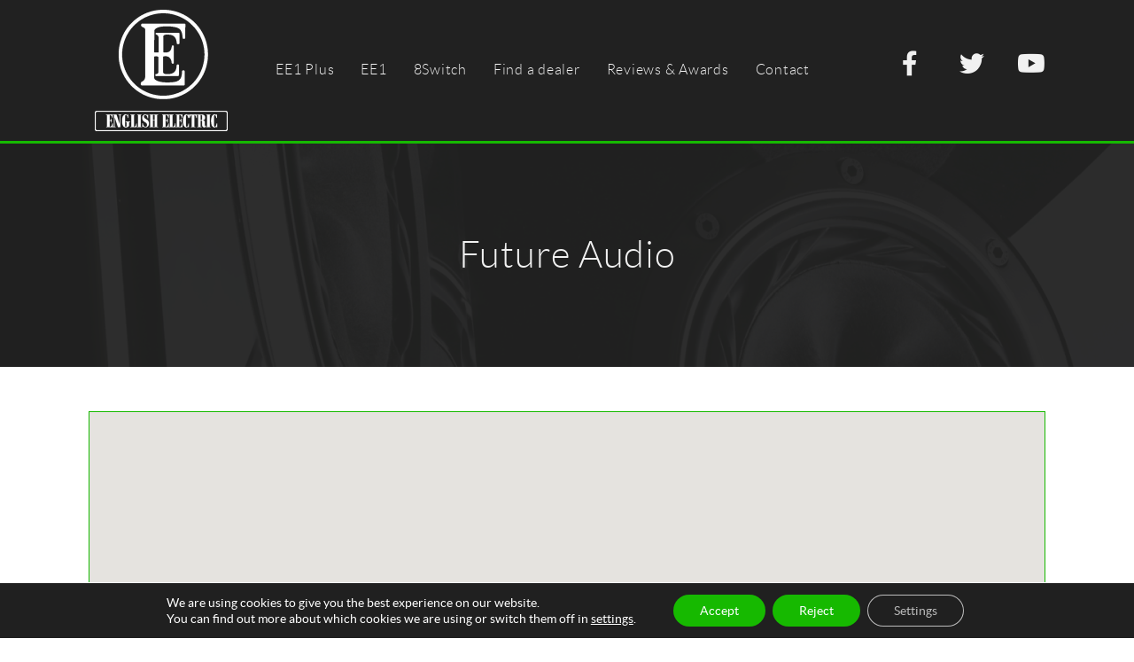

--- FILE ---
content_type: text/html; charset=utf-8
request_url: https://www.google.com/recaptcha/api2/anchor?ar=1&k=6LcIrqMZAAAAAOJvAdtxDYIXwuI98CxNKRvJbldc&co=aHR0cHM6Ly9lbmdsaXNoZWxlY3RyaWMudWs6NDQz&hl=en&v=PoyoqOPhxBO7pBk68S4YbpHZ&theme=light&size=normal&anchor-ms=20000&execute-ms=30000&cb=vrcr2w6yn4xs
body_size: 49412
content:
<!DOCTYPE HTML><html dir="ltr" lang="en"><head><meta http-equiv="Content-Type" content="text/html; charset=UTF-8">
<meta http-equiv="X-UA-Compatible" content="IE=edge">
<title>reCAPTCHA</title>
<style type="text/css">
/* cyrillic-ext */
@font-face {
  font-family: 'Roboto';
  font-style: normal;
  font-weight: 400;
  font-stretch: 100%;
  src: url(//fonts.gstatic.com/s/roboto/v48/KFO7CnqEu92Fr1ME7kSn66aGLdTylUAMa3GUBHMdazTgWw.woff2) format('woff2');
  unicode-range: U+0460-052F, U+1C80-1C8A, U+20B4, U+2DE0-2DFF, U+A640-A69F, U+FE2E-FE2F;
}
/* cyrillic */
@font-face {
  font-family: 'Roboto';
  font-style: normal;
  font-weight: 400;
  font-stretch: 100%;
  src: url(//fonts.gstatic.com/s/roboto/v48/KFO7CnqEu92Fr1ME7kSn66aGLdTylUAMa3iUBHMdazTgWw.woff2) format('woff2');
  unicode-range: U+0301, U+0400-045F, U+0490-0491, U+04B0-04B1, U+2116;
}
/* greek-ext */
@font-face {
  font-family: 'Roboto';
  font-style: normal;
  font-weight: 400;
  font-stretch: 100%;
  src: url(//fonts.gstatic.com/s/roboto/v48/KFO7CnqEu92Fr1ME7kSn66aGLdTylUAMa3CUBHMdazTgWw.woff2) format('woff2');
  unicode-range: U+1F00-1FFF;
}
/* greek */
@font-face {
  font-family: 'Roboto';
  font-style: normal;
  font-weight: 400;
  font-stretch: 100%;
  src: url(//fonts.gstatic.com/s/roboto/v48/KFO7CnqEu92Fr1ME7kSn66aGLdTylUAMa3-UBHMdazTgWw.woff2) format('woff2');
  unicode-range: U+0370-0377, U+037A-037F, U+0384-038A, U+038C, U+038E-03A1, U+03A3-03FF;
}
/* math */
@font-face {
  font-family: 'Roboto';
  font-style: normal;
  font-weight: 400;
  font-stretch: 100%;
  src: url(//fonts.gstatic.com/s/roboto/v48/KFO7CnqEu92Fr1ME7kSn66aGLdTylUAMawCUBHMdazTgWw.woff2) format('woff2');
  unicode-range: U+0302-0303, U+0305, U+0307-0308, U+0310, U+0312, U+0315, U+031A, U+0326-0327, U+032C, U+032F-0330, U+0332-0333, U+0338, U+033A, U+0346, U+034D, U+0391-03A1, U+03A3-03A9, U+03B1-03C9, U+03D1, U+03D5-03D6, U+03F0-03F1, U+03F4-03F5, U+2016-2017, U+2034-2038, U+203C, U+2040, U+2043, U+2047, U+2050, U+2057, U+205F, U+2070-2071, U+2074-208E, U+2090-209C, U+20D0-20DC, U+20E1, U+20E5-20EF, U+2100-2112, U+2114-2115, U+2117-2121, U+2123-214F, U+2190, U+2192, U+2194-21AE, U+21B0-21E5, U+21F1-21F2, U+21F4-2211, U+2213-2214, U+2216-22FF, U+2308-230B, U+2310, U+2319, U+231C-2321, U+2336-237A, U+237C, U+2395, U+239B-23B7, U+23D0, U+23DC-23E1, U+2474-2475, U+25AF, U+25B3, U+25B7, U+25BD, U+25C1, U+25CA, U+25CC, U+25FB, U+266D-266F, U+27C0-27FF, U+2900-2AFF, U+2B0E-2B11, U+2B30-2B4C, U+2BFE, U+3030, U+FF5B, U+FF5D, U+1D400-1D7FF, U+1EE00-1EEFF;
}
/* symbols */
@font-face {
  font-family: 'Roboto';
  font-style: normal;
  font-weight: 400;
  font-stretch: 100%;
  src: url(//fonts.gstatic.com/s/roboto/v48/KFO7CnqEu92Fr1ME7kSn66aGLdTylUAMaxKUBHMdazTgWw.woff2) format('woff2');
  unicode-range: U+0001-000C, U+000E-001F, U+007F-009F, U+20DD-20E0, U+20E2-20E4, U+2150-218F, U+2190, U+2192, U+2194-2199, U+21AF, U+21E6-21F0, U+21F3, U+2218-2219, U+2299, U+22C4-22C6, U+2300-243F, U+2440-244A, U+2460-24FF, U+25A0-27BF, U+2800-28FF, U+2921-2922, U+2981, U+29BF, U+29EB, U+2B00-2BFF, U+4DC0-4DFF, U+FFF9-FFFB, U+10140-1018E, U+10190-1019C, U+101A0, U+101D0-101FD, U+102E0-102FB, U+10E60-10E7E, U+1D2C0-1D2D3, U+1D2E0-1D37F, U+1F000-1F0FF, U+1F100-1F1AD, U+1F1E6-1F1FF, U+1F30D-1F30F, U+1F315, U+1F31C, U+1F31E, U+1F320-1F32C, U+1F336, U+1F378, U+1F37D, U+1F382, U+1F393-1F39F, U+1F3A7-1F3A8, U+1F3AC-1F3AF, U+1F3C2, U+1F3C4-1F3C6, U+1F3CA-1F3CE, U+1F3D4-1F3E0, U+1F3ED, U+1F3F1-1F3F3, U+1F3F5-1F3F7, U+1F408, U+1F415, U+1F41F, U+1F426, U+1F43F, U+1F441-1F442, U+1F444, U+1F446-1F449, U+1F44C-1F44E, U+1F453, U+1F46A, U+1F47D, U+1F4A3, U+1F4B0, U+1F4B3, U+1F4B9, U+1F4BB, U+1F4BF, U+1F4C8-1F4CB, U+1F4D6, U+1F4DA, U+1F4DF, U+1F4E3-1F4E6, U+1F4EA-1F4ED, U+1F4F7, U+1F4F9-1F4FB, U+1F4FD-1F4FE, U+1F503, U+1F507-1F50B, U+1F50D, U+1F512-1F513, U+1F53E-1F54A, U+1F54F-1F5FA, U+1F610, U+1F650-1F67F, U+1F687, U+1F68D, U+1F691, U+1F694, U+1F698, U+1F6AD, U+1F6B2, U+1F6B9-1F6BA, U+1F6BC, U+1F6C6-1F6CF, U+1F6D3-1F6D7, U+1F6E0-1F6EA, U+1F6F0-1F6F3, U+1F6F7-1F6FC, U+1F700-1F7FF, U+1F800-1F80B, U+1F810-1F847, U+1F850-1F859, U+1F860-1F887, U+1F890-1F8AD, U+1F8B0-1F8BB, U+1F8C0-1F8C1, U+1F900-1F90B, U+1F93B, U+1F946, U+1F984, U+1F996, U+1F9E9, U+1FA00-1FA6F, U+1FA70-1FA7C, U+1FA80-1FA89, U+1FA8F-1FAC6, U+1FACE-1FADC, U+1FADF-1FAE9, U+1FAF0-1FAF8, U+1FB00-1FBFF;
}
/* vietnamese */
@font-face {
  font-family: 'Roboto';
  font-style: normal;
  font-weight: 400;
  font-stretch: 100%;
  src: url(//fonts.gstatic.com/s/roboto/v48/KFO7CnqEu92Fr1ME7kSn66aGLdTylUAMa3OUBHMdazTgWw.woff2) format('woff2');
  unicode-range: U+0102-0103, U+0110-0111, U+0128-0129, U+0168-0169, U+01A0-01A1, U+01AF-01B0, U+0300-0301, U+0303-0304, U+0308-0309, U+0323, U+0329, U+1EA0-1EF9, U+20AB;
}
/* latin-ext */
@font-face {
  font-family: 'Roboto';
  font-style: normal;
  font-weight: 400;
  font-stretch: 100%;
  src: url(//fonts.gstatic.com/s/roboto/v48/KFO7CnqEu92Fr1ME7kSn66aGLdTylUAMa3KUBHMdazTgWw.woff2) format('woff2');
  unicode-range: U+0100-02BA, U+02BD-02C5, U+02C7-02CC, U+02CE-02D7, U+02DD-02FF, U+0304, U+0308, U+0329, U+1D00-1DBF, U+1E00-1E9F, U+1EF2-1EFF, U+2020, U+20A0-20AB, U+20AD-20C0, U+2113, U+2C60-2C7F, U+A720-A7FF;
}
/* latin */
@font-face {
  font-family: 'Roboto';
  font-style: normal;
  font-weight: 400;
  font-stretch: 100%;
  src: url(//fonts.gstatic.com/s/roboto/v48/KFO7CnqEu92Fr1ME7kSn66aGLdTylUAMa3yUBHMdazQ.woff2) format('woff2');
  unicode-range: U+0000-00FF, U+0131, U+0152-0153, U+02BB-02BC, U+02C6, U+02DA, U+02DC, U+0304, U+0308, U+0329, U+2000-206F, U+20AC, U+2122, U+2191, U+2193, U+2212, U+2215, U+FEFF, U+FFFD;
}
/* cyrillic-ext */
@font-face {
  font-family: 'Roboto';
  font-style: normal;
  font-weight: 500;
  font-stretch: 100%;
  src: url(//fonts.gstatic.com/s/roboto/v48/KFO7CnqEu92Fr1ME7kSn66aGLdTylUAMa3GUBHMdazTgWw.woff2) format('woff2');
  unicode-range: U+0460-052F, U+1C80-1C8A, U+20B4, U+2DE0-2DFF, U+A640-A69F, U+FE2E-FE2F;
}
/* cyrillic */
@font-face {
  font-family: 'Roboto';
  font-style: normal;
  font-weight: 500;
  font-stretch: 100%;
  src: url(//fonts.gstatic.com/s/roboto/v48/KFO7CnqEu92Fr1ME7kSn66aGLdTylUAMa3iUBHMdazTgWw.woff2) format('woff2');
  unicode-range: U+0301, U+0400-045F, U+0490-0491, U+04B0-04B1, U+2116;
}
/* greek-ext */
@font-face {
  font-family: 'Roboto';
  font-style: normal;
  font-weight: 500;
  font-stretch: 100%;
  src: url(//fonts.gstatic.com/s/roboto/v48/KFO7CnqEu92Fr1ME7kSn66aGLdTylUAMa3CUBHMdazTgWw.woff2) format('woff2');
  unicode-range: U+1F00-1FFF;
}
/* greek */
@font-face {
  font-family: 'Roboto';
  font-style: normal;
  font-weight: 500;
  font-stretch: 100%;
  src: url(//fonts.gstatic.com/s/roboto/v48/KFO7CnqEu92Fr1ME7kSn66aGLdTylUAMa3-UBHMdazTgWw.woff2) format('woff2');
  unicode-range: U+0370-0377, U+037A-037F, U+0384-038A, U+038C, U+038E-03A1, U+03A3-03FF;
}
/* math */
@font-face {
  font-family: 'Roboto';
  font-style: normal;
  font-weight: 500;
  font-stretch: 100%;
  src: url(//fonts.gstatic.com/s/roboto/v48/KFO7CnqEu92Fr1ME7kSn66aGLdTylUAMawCUBHMdazTgWw.woff2) format('woff2');
  unicode-range: U+0302-0303, U+0305, U+0307-0308, U+0310, U+0312, U+0315, U+031A, U+0326-0327, U+032C, U+032F-0330, U+0332-0333, U+0338, U+033A, U+0346, U+034D, U+0391-03A1, U+03A3-03A9, U+03B1-03C9, U+03D1, U+03D5-03D6, U+03F0-03F1, U+03F4-03F5, U+2016-2017, U+2034-2038, U+203C, U+2040, U+2043, U+2047, U+2050, U+2057, U+205F, U+2070-2071, U+2074-208E, U+2090-209C, U+20D0-20DC, U+20E1, U+20E5-20EF, U+2100-2112, U+2114-2115, U+2117-2121, U+2123-214F, U+2190, U+2192, U+2194-21AE, U+21B0-21E5, U+21F1-21F2, U+21F4-2211, U+2213-2214, U+2216-22FF, U+2308-230B, U+2310, U+2319, U+231C-2321, U+2336-237A, U+237C, U+2395, U+239B-23B7, U+23D0, U+23DC-23E1, U+2474-2475, U+25AF, U+25B3, U+25B7, U+25BD, U+25C1, U+25CA, U+25CC, U+25FB, U+266D-266F, U+27C0-27FF, U+2900-2AFF, U+2B0E-2B11, U+2B30-2B4C, U+2BFE, U+3030, U+FF5B, U+FF5D, U+1D400-1D7FF, U+1EE00-1EEFF;
}
/* symbols */
@font-face {
  font-family: 'Roboto';
  font-style: normal;
  font-weight: 500;
  font-stretch: 100%;
  src: url(//fonts.gstatic.com/s/roboto/v48/KFO7CnqEu92Fr1ME7kSn66aGLdTylUAMaxKUBHMdazTgWw.woff2) format('woff2');
  unicode-range: U+0001-000C, U+000E-001F, U+007F-009F, U+20DD-20E0, U+20E2-20E4, U+2150-218F, U+2190, U+2192, U+2194-2199, U+21AF, U+21E6-21F0, U+21F3, U+2218-2219, U+2299, U+22C4-22C6, U+2300-243F, U+2440-244A, U+2460-24FF, U+25A0-27BF, U+2800-28FF, U+2921-2922, U+2981, U+29BF, U+29EB, U+2B00-2BFF, U+4DC0-4DFF, U+FFF9-FFFB, U+10140-1018E, U+10190-1019C, U+101A0, U+101D0-101FD, U+102E0-102FB, U+10E60-10E7E, U+1D2C0-1D2D3, U+1D2E0-1D37F, U+1F000-1F0FF, U+1F100-1F1AD, U+1F1E6-1F1FF, U+1F30D-1F30F, U+1F315, U+1F31C, U+1F31E, U+1F320-1F32C, U+1F336, U+1F378, U+1F37D, U+1F382, U+1F393-1F39F, U+1F3A7-1F3A8, U+1F3AC-1F3AF, U+1F3C2, U+1F3C4-1F3C6, U+1F3CA-1F3CE, U+1F3D4-1F3E0, U+1F3ED, U+1F3F1-1F3F3, U+1F3F5-1F3F7, U+1F408, U+1F415, U+1F41F, U+1F426, U+1F43F, U+1F441-1F442, U+1F444, U+1F446-1F449, U+1F44C-1F44E, U+1F453, U+1F46A, U+1F47D, U+1F4A3, U+1F4B0, U+1F4B3, U+1F4B9, U+1F4BB, U+1F4BF, U+1F4C8-1F4CB, U+1F4D6, U+1F4DA, U+1F4DF, U+1F4E3-1F4E6, U+1F4EA-1F4ED, U+1F4F7, U+1F4F9-1F4FB, U+1F4FD-1F4FE, U+1F503, U+1F507-1F50B, U+1F50D, U+1F512-1F513, U+1F53E-1F54A, U+1F54F-1F5FA, U+1F610, U+1F650-1F67F, U+1F687, U+1F68D, U+1F691, U+1F694, U+1F698, U+1F6AD, U+1F6B2, U+1F6B9-1F6BA, U+1F6BC, U+1F6C6-1F6CF, U+1F6D3-1F6D7, U+1F6E0-1F6EA, U+1F6F0-1F6F3, U+1F6F7-1F6FC, U+1F700-1F7FF, U+1F800-1F80B, U+1F810-1F847, U+1F850-1F859, U+1F860-1F887, U+1F890-1F8AD, U+1F8B0-1F8BB, U+1F8C0-1F8C1, U+1F900-1F90B, U+1F93B, U+1F946, U+1F984, U+1F996, U+1F9E9, U+1FA00-1FA6F, U+1FA70-1FA7C, U+1FA80-1FA89, U+1FA8F-1FAC6, U+1FACE-1FADC, U+1FADF-1FAE9, U+1FAF0-1FAF8, U+1FB00-1FBFF;
}
/* vietnamese */
@font-face {
  font-family: 'Roboto';
  font-style: normal;
  font-weight: 500;
  font-stretch: 100%;
  src: url(//fonts.gstatic.com/s/roboto/v48/KFO7CnqEu92Fr1ME7kSn66aGLdTylUAMa3OUBHMdazTgWw.woff2) format('woff2');
  unicode-range: U+0102-0103, U+0110-0111, U+0128-0129, U+0168-0169, U+01A0-01A1, U+01AF-01B0, U+0300-0301, U+0303-0304, U+0308-0309, U+0323, U+0329, U+1EA0-1EF9, U+20AB;
}
/* latin-ext */
@font-face {
  font-family: 'Roboto';
  font-style: normal;
  font-weight: 500;
  font-stretch: 100%;
  src: url(//fonts.gstatic.com/s/roboto/v48/KFO7CnqEu92Fr1ME7kSn66aGLdTylUAMa3KUBHMdazTgWw.woff2) format('woff2');
  unicode-range: U+0100-02BA, U+02BD-02C5, U+02C7-02CC, U+02CE-02D7, U+02DD-02FF, U+0304, U+0308, U+0329, U+1D00-1DBF, U+1E00-1E9F, U+1EF2-1EFF, U+2020, U+20A0-20AB, U+20AD-20C0, U+2113, U+2C60-2C7F, U+A720-A7FF;
}
/* latin */
@font-face {
  font-family: 'Roboto';
  font-style: normal;
  font-weight: 500;
  font-stretch: 100%;
  src: url(//fonts.gstatic.com/s/roboto/v48/KFO7CnqEu92Fr1ME7kSn66aGLdTylUAMa3yUBHMdazQ.woff2) format('woff2');
  unicode-range: U+0000-00FF, U+0131, U+0152-0153, U+02BB-02BC, U+02C6, U+02DA, U+02DC, U+0304, U+0308, U+0329, U+2000-206F, U+20AC, U+2122, U+2191, U+2193, U+2212, U+2215, U+FEFF, U+FFFD;
}
/* cyrillic-ext */
@font-face {
  font-family: 'Roboto';
  font-style: normal;
  font-weight: 900;
  font-stretch: 100%;
  src: url(//fonts.gstatic.com/s/roboto/v48/KFO7CnqEu92Fr1ME7kSn66aGLdTylUAMa3GUBHMdazTgWw.woff2) format('woff2');
  unicode-range: U+0460-052F, U+1C80-1C8A, U+20B4, U+2DE0-2DFF, U+A640-A69F, U+FE2E-FE2F;
}
/* cyrillic */
@font-face {
  font-family: 'Roboto';
  font-style: normal;
  font-weight: 900;
  font-stretch: 100%;
  src: url(//fonts.gstatic.com/s/roboto/v48/KFO7CnqEu92Fr1ME7kSn66aGLdTylUAMa3iUBHMdazTgWw.woff2) format('woff2');
  unicode-range: U+0301, U+0400-045F, U+0490-0491, U+04B0-04B1, U+2116;
}
/* greek-ext */
@font-face {
  font-family: 'Roboto';
  font-style: normal;
  font-weight: 900;
  font-stretch: 100%;
  src: url(//fonts.gstatic.com/s/roboto/v48/KFO7CnqEu92Fr1ME7kSn66aGLdTylUAMa3CUBHMdazTgWw.woff2) format('woff2');
  unicode-range: U+1F00-1FFF;
}
/* greek */
@font-face {
  font-family: 'Roboto';
  font-style: normal;
  font-weight: 900;
  font-stretch: 100%;
  src: url(//fonts.gstatic.com/s/roboto/v48/KFO7CnqEu92Fr1ME7kSn66aGLdTylUAMa3-UBHMdazTgWw.woff2) format('woff2');
  unicode-range: U+0370-0377, U+037A-037F, U+0384-038A, U+038C, U+038E-03A1, U+03A3-03FF;
}
/* math */
@font-face {
  font-family: 'Roboto';
  font-style: normal;
  font-weight: 900;
  font-stretch: 100%;
  src: url(//fonts.gstatic.com/s/roboto/v48/KFO7CnqEu92Fr1ME7kSn66aGLdTylUAMawCUBHMdazTgWw.woff2) format('woff2');
  unicode-range: U+0302-0303, U+0305, U+0307-0308, U+0310, U+0312, U+0315, U+031A, U+0326-0327, U+032C, U+032F-0330, U+0332-0333, U+0338, U+033A, U+0346, U+034D, U+0391-03A1, U+03A3-03A9, U+03B1-03C9, U+03D1, U+03D5-03D6, U+03F0-03F1, U+03F4-03F5, U+2016-2017, U+2034-2038, U+203C, U+2040, U+2043, U+2047, U+2050, U+2057, U+205F, U+2070-2071, U+2074-208E, U+2090-209C, U+20D0-20DC, U+20E1, U+20E5-20EF, U+2100-2112, U+2114-2115, U+2117-2121, U+2123-214F, U+2190, U+2192, U+2194-21AE, U+21B0-21E5, U+21F1-21F2, U+21F4-2211, U+2213-2214, U+2216-22FF, U+2308-230B, U+2310, U+2319, U+231C-2321, U+2336-237A, U+237C, U+2395, U+239B-23B7, U+23D0, U+23DC-23E1, U+2474-2475, U+25AF, U+25B3, U+25B7, U+25BD, U+25C1, U+25CA, U+25CC, U+25FB, U+266D-266F, U+27C0-27FF, U+2900-2AFF, U+2B0E-2B11, U+2B30-2B4C, U+2BFE, U+3030, U+FF5B, U+FF5D, U+1D400-1D7FF, U+1EE00-1EEFF;
}
/* symbols */
@font-face {
  font-family: 'Roboto';
  font-style: normal;
  font-weight: 900;
  font-stretch: 100%;
  src: url(//fonts.gstatic.com/s/roboto/v48/KFO7CnqEu92Fr1ME7kSn66aGLdTylUAMaxKUBHMdazTgWw.woff2) format('woff2');
  unicode-range: U+0001-000C, U+000E-001F, U+007F-009F, U+20DD-20E0, U+20E2-20E4, U+2150-218F, U+2190, U+2192, U+2194-2199, U+21AF, U+21E6-21F0, U+21F3, U+2218-2219, U+2299, U+22C4-22C6, U+2300-243F, U+2440-244A, U+2460-24FF, U+25A0-27BF, U+2800-28FF, U+2921-2922, U+2981, U+29BF, U+29EB, U+2B00-2BFF, U+4DC0-4DFF, U+FFF9-FFFB, U+10140-1018E, U+10190-1019C, U+101A0, U+101D0-101FD, U+102E0-102FB, U+10E60-10E7E, U+1D2C0-1D2D3, U+1D2E0-1D37F, U+1F000-1F0FF, U+1F100-1F1AD, U+1F1E6-1F1FF, U+1F30D-1F30F, U+1F315, U+1F31C, U+1F31E, U+1F320-1F32C, U+1F336, U+1F378, U+1F37D, U+1F382, U+1F393-1F39F, U+1F3A7-1F3A8, U+1F3AC-1F3AF, U+1F3C2, U+1F3C4-1F3C6, U+1F3CA-1F3CE, U+1F3D4-1F3E0, U+1F3ED, U+1F3F1-1F3F3, U+1F3F5-1F3F7, U+1F408, U+1F415, U+1F41F, U+1F426, U+1F43F, U+1F441-1F442, U+1F444, U+1F446-1F449, U+1F44C-1F44E, U+1F453, U+1F46A, U+1F47D, U+1F4A3, U+1F4B0, U+1F4B3, U+1F4B9, U+1F4BB, U+1F4BF, U+1F4C8-1F4CB, U+1F4D6, U+1F4DA, U+1F4DF, U+1F4E3-1F4E6, U+1F4EA-1F4ED, U+1F4F7, U+1F4F9-1F4FB, U+1F4FD-1F4FE, U+1F503, U+1F507-1F50B, U+1F50D, U+1F512-1F513, U+1F53E-1F54A, U+1F54F-1F5FA, U+1F610, U+1F650-1F67F, U+1F687, U+1F68D, U+1F691, U+1F694, U+1F698, U+1F6AD, U+1F6B2, U+1F6B9-1F6BA, U+1F6BC, U+1F6C6-1F6CF, U+1F6D3-1F6D7, U+1F6E0-1F6EA, U+1F6F0-1F6F3, U+1F6F7-1F6FC, U+1F700-1F7FF, U+1F800-1F80B, U+1F810-1F847, U+1F850-1F859, U+1F860-1F887, U+1F890-1F8AD, U+1F8B0-1F8BB, U+1F8C0-1F8C1, U+1F900-1F90B, U+1F93B, U+1F946, U+1F984, U+1F996, U+1F9E9, U+1FA00-1FA6F, U+1FA70-1FA7C, U+1FA80-1FA89, U+1FA8F-1FAC6, U+1FACE-1FADC, U+1FADF-1FAE9, U+1FAF0-1FAF8, U+1FB00-1FBFF;
}
/* vietnamese */
@font-face {
  font-family: 'Roboto';
  font-style: normal;
  font-weight: 900;
  font-stretch: 100%;
  src: url(//fonts.gstatic.com/s/roboto/v48/KFO7CnqEu92Fr1ME7kSn66aGLdTylUAMa3OUBHMdazTgWw.woff2) format('woff2');
  unicode-range: U+0102-0103, U+0110-0111, U+0128-0129, U+0168-0169, U+01A0-01A1, U+01AF-01B0, U+0300-0301, U+0303-0304, U+0308-0309, U+0323, U+0329, U+1EA0-1EF9, U+20AB;
}
/* latin-ext */
@font-face {
  font-family: 'Roboto';
  font-style: normal;
  font-weight: 900;
  font-stretch: 100%;
  src: url(//fonts.gstatic.com/s/roboto/v48/KFO7CnqEu92Fr1ME7kSn66aGLdTylUAMa3KUBHMdazTgWw.woff2) format('woff2');
  unicode-range: U+0100-02BA, U+02BD-02C5, U+02C7-02CC, U+02CE-02D7, U+02DD-02FF, U+0304, U+0308, U+0329, U+1D00-1DBF, U+1E00-1E9F, U+1EF2-1EFF, U+2020, U+20A0-20AB, U+20AD-20C0, U+2113, U+2C60-2C7F, U+A720-A7FF;
}
/* latin */
@font-face {
  font-family: 'Roboto';
  font-style: normal;
  font-weight: 900;
  font-stretch: 100%;
  src: url(//fonts.gstatic.com/s/roboto/v48/KFO7CnqEu92Fr1ME7kSn66aGLdTylUAMa3yUBHMdazQ.woff2) format('woff2');
  unicode-range: U+0000-00FF, U+0131, U+0152-0153, U+02BB-02BC, U+02C6, U+02DA, U+02DC, U+0304, U+0308, U+0329, U+2000-206F, U+20AC, U+2122, U+2191, U+2193, U+2212, U+2215, U+FEFF, U+FFFD;
}

</style>
<link rel="stylesheet" type="text/css" href="https://www.gstatic.com/recaptcha/releases/PoyoqOPhxBO7pBk68S4YbpHZ/styles__ltr.css">
<script nonce="dEqCrVNYOU6vHy7HdFoVAA" type="text/javascript">window['__recaptcha_api'] = 'https://www.google.com/recaptcha/api2/';</script>
<script type="text/javascript" src="https://www.gstatic.com/recaptcha/releases/PoyoqOPhxBO7pBk68S4YbpHZ/recaptcha__en.js" nonce="dEqCrVNYOU6vHy7HdFoVAA">
      
    </script></head>
<body><div id="rc-anchor-alert" class="rc-anchor-alert"></div>
<input type="hidden" id="recaptcha-token" value="[base64]">
<script type="text/javascript" nonce="dEqCrVNYOU6vHy7HdFoVAA">
      recaptcha.anchor.Main.init("[\x22ainput\x22,[\x22bgdata\x22,\x22\x22,\[base64]/[base64]/[base64]/KE4oMTI0LHYsdi5HKSxMWihsLHYpKTpOKDEyNCx2LGwpLFYpLHYpLFQpKSxGKDE3MSx2KX0scjc9ZnVuY3Rpb24obCl7cmV0dXJuIGx9LEM9ZnVuY3Rpb24obCxWLHYpe04odixsLFYpLFZbYWtdPTI3OTZ9LG49ZnVuY3Rpb24obCxWKXtWLlg9KChWLlg/[base64]/[base64]/[base64]/[base64]/[base64]/[base64]/[base64]/[base64]/[base64]/[base64]/[base64]\\u003d\x22,\[base64]\\u003d\\u003d\x22,\[base64]/DvcOtwrwSQwLDhhwHIcOwSsOXw4UTwrrCjMOxK8ORw7HDq2bDsSzColbCtHLDvsKSBFrDuQpnM3rChsOnwqrDl8Klwq/Cr8OdwprDkCdXeCxswpvDrxlXWWoSH2EpUsOywrzClREzwo/Dnz1JwrBHRMKwDsOrwqXCmcOpRgnDmcKHEVIrwr3DicOHUAkFw49aY8Oqwp3DicODwqc7w5p7w5/Cl8KcCsO0K0EyLcOkwo0JwrDCucKYdsOXwrfDjWzDtsK7acKyUcK0w71hw4XDhQ96w5LDnsOyw4fDklHCjcOndsK6Im9UMwkvZxNdw6Foc8K2GsO2w4DCn8O7w7PDqwnDlMKuAmfCmkLCtsOOwrR0GzUawr10w6BSw43CscOqw6rDu8KZRMOYE3Umw5gQwrZZwqQNw7/[base64]/[base64]/CnihTwpbCl8OiUGbCnC8MLzEzw4pPOMKHdxQXw6V4w7jDpsOoE8KCTsOAXQDDk8KMXSzCqcKOCmo2EsO6w47DqSzDiDISEcK0QXjCvcKxfhU4ScKEw63DlMOjGxRPwpXDnTTDscK/wqvCo8OSw6gxwpDCqBYcw7x4wodtwpghKwXCjMKwwo8cwpRVOxwpw54UC8O5w5fDiX5WHMO1e8K6GsKdw5HDscOZCcKAHMKvwpnCh33DmVHClxTCnsKfw7rCisKVMn/DgANeT8OswoPCu0FnUzx8QElvQ8OCwolwPUMzMnhUw6kuw74mwp1MO8Kyw4gkCMOtwqEDwpLDmMKgRSlTCyrCkBFxw6fCnsKjG18hwqdbBcOEw6TCjXnCrRN7w4AnPsORIMKkGH3DvS/DnMOOwpPDi8K6OD87cFt2w6Axw40Aw63DgsO1KVTCkcKew4hKNyN0w612w7DCrsOJw44aIcOHwrPDthDChyZuJ8Opwr44DcKgQGXDuMKowoVfwoPCtMK+bxDDhsO/wphYw4szw4LCgTYcUcKrJQNBfmrCtcKfCBsLwrDDgsKeCMKSw5bDszMADMK1V8Kzw4/CpEYkYlrCohJoZsKGP8K+w5NjNAfCmcOICS1XdC5MbyJuE8OzYEvDpRPCrmsjwr7DuW9uw6tFwrjDjkvClClbLUDDu8OtfF7ClkQHw4nChgzCi8KHDcKlHSgkw7bDgGPDoVdgwp/DvMOdOMKcV8Ovw4zDjcOgc3ZCMB7ClMOnAizDusKeC8ObbMKVVzvCoV9kw5HDlSLCnlzDijsEwpfCk8KbwpHDtk9XWcOXw7EgNjEgwoRWwr8xD8Ozw7Y2wowKJWJ8wpR3d8KQw4LDhcOCw6gqCsKOw4/Dk8O4wpo+Hx3Cj8KTS8KBKBbCnANdw7fCqA/CoRcBwprDj8KQVcKXLgbDmsKPwpsNdcOAw6zDhTIBwogaO8OCEsOrw7DDuMO1BcKAwrZ8AMOAHMOlDml+wqrCuQzCqBTCoDTCo1vCtyVFUDAAUG99wqLDvsOywrZ+SMKYYcKTw6TDvSrCuMKVwosKH8O7VAtzw6AFw5pbacO2fXYlwrcvFsKqUsO4Vg/CnUR+WsOBN2XDqh1KOMOqSMK0wp50OMOVfsOaRsOtw609dg44VxfCgWLCtR/[base64]/[base64]/ChMKaw57CgcKDwqd7w5nDicKgbh1WwovCgMKCw6UhUMOIQigdw50+MmnDjMO/w5R2dMOfXBp/w7jDsnNDckd8AMOfwpjDq0EEw4ktc8KvAsOHwo7DpWnDlyDClsODD8O0UyvDp8OpwpHCmhBRwpRxw41CMMKCwr4WbDvCgU0KWjVgZMKlwp3CuD5HU1xOwpPCq8KIc8OHwoHDok/DmEbCssOMwo4rbw5zw5ELP8Kmb8O8w5PDr1YtT8K5wpNTT8OHwqzDojTDnXLCmmkXcMOyw5YnwpJdw6AlcFjCvMOPVX5wNMKeVXkNwqAPDGfCjMKtw64+aMOPwoUPwoXDm8Oqw4k0w7zCojHCiMOzwqYUw4zDksKywo1Dwr8Eb8KQIMOHGz9Rwp/CpsOIw5LDlnjDojAvwrrDlkYmHsOfB1wbw6kZw5t5CRDCoEtww7BAwpPCtMKTwpTCt0FqMcKYw6vCvcKOOcOjNsORw4gPwr/CvsOgO8OQfcODQcK0WyDCvTpaw5jDm8KWwrzDrD3CgMOyw4NFAlTDgFN0w71RIlfCiQrDjMOUeQdee8KKPcKEwrbDqGpJw7XDmBTDjQDDisOwwpg3fXfCsMK0dgBsw7ccw71qwq7Ck8KjcllmwqjCpMOvw4BDZCHDucKzwo7Ci2Vcw4vDjMK4PBZhZ8OLPsOpw4vDtg/DiMOewr3CmMOfFMOQTcKkX8OKw4zDtGnDgn1ywq3CgHxrGDVzwp4mSG4jwonCukjDs8KqO8ORc8KOVsOOwqrCs8KRZ8O/wpXChcOTZsKxw4HDnsKBKCXDgTbDgXbDiRJYaQoYwoDDmy3CpsO6w7rCmsODwpVLOMKnwp5/MBZdwoZ3w4dwwp/DmFQywq3ClA1TOsOxworCoMKzflTChsOWM8OFRsKBahNiTl7CtsKQdcOawp9Xw5vChF5SwoZowo7Cv8KgEj5RMW1Zw6HDsx3DpGjDr3LCn8ORRsK/[base64]/[base64]/[base64]/Cvn4YwqdTwqfDi8K7w7TCsnDCm8K5FcKTwp/DjMKbViXCq8K+wqzDkznCo2c6w5jDm1wkw5FjPDrCs8K5wrPDumXCt3HCpMKOwotsw6E0w4xHwoUYwp/ChBckF8KWasOzw5LDoQBLw6JXwqsJFsODwqXCljPCucKcLMO8YsORwqrDkk/DjDFtwojChsO+w78ZwqpOw5HDscOgSD7CnxdfJxfCljXCsFbChjRLIUDCk8K4MTVgwrPCr3vDiMOpIsKgFGJVfMOGeMKLwpHCnEDCicKCNMOUw7zCq8Khw71GYHLCqcK1wrtzw7/DmsOVM8OUbsOQwrHDlsOzwp4uSMOGWcK3a8OZwrwkw5dTVGZEBg/[base64]/[base64]/DuEzDrAUfEMKCF8OTwojDgiPDhD1vK3vDhUNjw4l1w5tZw5LCr2jDp8OjLh/DlsOOwox3H8K1w7TDjGjCuMKjwrQLw4pFaMKbOsKYGcK9esKpMsOUXGzDrWzCrcO1w6fDpwrCjR8Uw4AEKQfCsMK2w6zDusOWVGfDuCLDg8Kuw53Do39fWMKzw4xYw57DmX7CssKFwr9Iw6syd1fDlRI4ShXDr8OXcsOXPMKnwpjDszYAQ8ONwoMBw6rCn1E/OMOZwrQ9wpHDv8Ojw6kYwqUePStpw5p3KwTDoMO8wq8PwrXCuTsiwpVAVX5RA0/CpF8+worDq8K3NcK2AMOXC1jChcK7w6/DtsKjw7VAwrVzPCPCigfDjQxPw5XDm38DDGvDqlZCUhwTw4vDkMKyw6RBw5DCjcO0N8OeB8K4EcKIOWtnwoXDhyLCpx/DoSHCoUHCpcKOO8ONWi4AI0wIGMO+w4tNw65gRsKqw7bCpjEBB2dVw6TCnUdSJ27Cp3Mwwo/DnEQcEcK3NMKow4DDrBFSwpV2wpLCr8Ouwr3DvglIwr8IwrN5wpPCpDhQw79GWjgzw6s6EsOwwrvDowIPwrgefcO6w5LDmsOxwqrDpjtsUSVVCi3DnMKkRwPCqQZGT8KhecOMwpYhw4fDn8O3BWZUR8KYX8ORb8O1w5U0w7XDvsOZG8K2LMKjw7psWTFTw5s/w6ZbeDsuI1LCqMKmdk/DjMOkwpDCsBXDmsKTworDtB8yVRoKw6rDvcOpMEIZw71eKSElWULDkRN+woLCosOrFmc4RGUEw6PCp1DCqx3Cl8Kuw5TDsB8Ww6Juw51FJMOsw43DvEVMwpcTLV9Kw50qL8OKYD/DrBglw5sMw77DgWp0ahtkwpFbUsOMBidbasKvBsK7HlF1w4XDkcKwwoh6DGrClTXCmUXDs1liCg/CixbCocK4BMOmwow8VBo6w6AdCAjCoC9nfwsCBBF2Iys/wroNw6ppw4g8K8KTJsOJf2XChA9kMwXCl8OYwqPDlcOdwp14csOSPWTCq3PDuHgOwpxeA8KvSy1xwqsAwpnCsMOUwr54T3E9w4Yoa0TDtsKtcTsDQgpGRko+ayBsw6IowozCl1UWw7QLwpw/wqEGwqVMw48Uw7wEw5HDv1fCgxVGwqnCmFsWV0AdUX0bwrFhK28nT2fDhsO5wrjDlEDDpGXDkRbCp1guTVVgYMOWwr/Djj9kRsOXw719wo7DscOcw5BmwoVdB8OwRcK0KCHCvMOFwoRYLsOXw61owp/[base64]/w4kBF8KVwroDw40bNEnCssO1w70lwpLDtCHCiFJMAHHCtsOnMjQBwok8wopNbDnDoBDDqsKPwrwtw7fDgFs2w6sywrFYO33CmsKHwp8AwrcJwotWwo9Mw5Niwqw/[base64]/Dg8OVw6UjwpNZf0IAw7DDtHZrRsOPwpA2wo/[base64]/M8OqWMOXwo0Fw4bDg27CiUUDw5HDnMOBwpQOBcOrZjA2HcOgIG/CrzrDr8O8ZhgOZsKIahIowphgZULDslcrEH7CicOMwqICZmPCuGfDnUzDpwsyw6pbw4DDicKBwoDChMKLw5bDl3LCqsK5LUDCvcOwCcK1wqMgEsKWSsOpw5IKw4obNzHDpiHDpnclQcKjB0rChjfCo1k/c0xWw6IHw5Rgw5kTw5vDiDbDjsOXw44Le8KBAVvCiQIVwpzCk8ORdEAIacOWA8KbYFDDtcOWEAY1woojEsOcMsKsNnU8BMO/w5LCkXxPw6V6wqLCgGbCly3CpwZXe37CrcOhwpXCicK3e2bCqMORV0gVG38pw7/CjMK0e8KDHh7CkcOCEyhteixaw5c1acOXwofCmMOdwpp/UMOwI2UzwpfCgnlGdcKqwqrCoVQkbyNjw7XDjcOoKMOqw4fDpCFTIMKzH3zDrkzCumYIw4M2E8OqfsOxw6bCmBvDs00/MMOEwrIjQMO9w7zCvsKwwqt7DUE8wpXCosOqeQ1QYj3CjBgrbsOIKcOcCEdfw4bDthrDtcKIL8OqRsKfAcOZRsK0C8Opw7l5wq16ZDjDvQQFGEfDkSfDgg8UwpEcJAJMWTMjDynCo8OJbMOwCsKGw5fDginCpSrDkMOMwp3Cg1B2w4/CjcOLw6wFAsKubsOhwqnCkDnCsyjDvB8QaMKNRlbDqz4qG8O2w5kNw61UQcKMZzg+w7rDhCJ7fl8uw53DlMOEPWrCgsKMwp/DmcOOw6UlKWAnwqrCmsK0w7leAcOQwr3Di8OFGcO4wq3CncKdw7DCqmEUbcOhwrYGwqUNOMKPw5rCqcKIaXHCqsOFc37Dn8KPEW3CoMKiwqDDsW/[base64]/DsKedANaAMKlw7BWQBlBwrPChhfDmWRkwqHDkmfCrw/Co2N8wqEIwpjDojoJFkvCjTDCn8KUwqx4w7FQQMOowo7DmSDDjMOpwpgAwojDjsOrw7PChxbDvsKyw587RcOwXwjCrcOHw6J2Ynp7w4UpUsKhwpzCpSHDoMOCw6bCuC7ClsOCf2rDg2bClwXClTF/YsKQZsKwPsKrUsKDwoZLTcKxbx5LwqxpF8Kqw7LDsREHP2FGd0Mcw43DsMKsw5xqTsOuMjMicwZESsOuBlECcTQZKhd3wqBuWcOrw4c/wrvCk8O9w6Z/aQoQNsKCw6h3wqHDq8OEaMOQY8OLw7rCpMKccFYjwpXCm8KkOMOeS8KFwrLDnMOqw5R3VVMfcsO+eRBzNVYCwrjCu8KLVhZZdmIUKcKJwq8Tw7Buw6IYwp4Nw5XCtHgYA8Oow7QjX8Kiw4nCnQIrwpnDv3jCrsK/SETCqsK1fRUZwqpew7Vyw5ZmVsKpWcObeETCo8OJIsKJUw49VsONwoYWw5hXH8O/YHYRwqjCkXIALMKfD23Du2LDocKjw7fCv19hY8KdOcKBORHDoMOMFXvCt8O/[base64]/wqAgbhRRMDJTwofCp8KtacODYsKDEB7CoDjCg8Kmw6cJwpUpS8OYTxslw4HCqcKqBlBoagXCpcKUDCjCnXISeMOAHcOeZAEow5nDrcORwprDjA8uYsO5w7fCrMKaw4ocw7JFwrlpw6HDjcORacOkEcOHw4Q8woEaOMK3F0gvw6vCjCQ4w5TCsS47wp/DtU/DjnEPw5fCosOdwqVSfQ/DvMOSwocjDsObc8KKw6UjGcO4FWYiTnPDi8KPf8OCPsO6FxQEScOHPcOHSWh/bwjDjMOXwodoG8OKaFk6OUBXw6zCisODSV3DtwnDqAPDtXzDoMK0wokxCMOuwp/CkGjCvMOuVCjCp1EDSgFMV8KvccK/WhrDmCdAw74NOjPDv8KXw6rDkMOkJRFZw5LCtXYRb23CtcOnwpXCpcODwpjDtsOVw7TDgsOnwrV2dXPCkcK9MGcAOMO/w4QIw5vChMO1wqfCtBXDjMKmwp7DoMKYwp87OcKhF3zCjMKMQsKEHsOrw5DDhUl4w4t5w4AIfMOHVBfDqcKIwr/CpUPDqcOCw43Cr8OxVkxxw47CvcKMwqnDk2R7w5decsKDw7ssO8KKw5ZwwqF6Vn5HIXnDtWMEfHQRw5M/[base64]/DhMKbG0XDvCM2woPCq2sew67DtjZZEhfDnMOhbXcBbzB8wpHDsWVOFTVmwp5OBsOSwqoRdsO3woQew5k9ZMOBwoDDmWcDwr/DhGvCn8KqVG/[base64]/Cuk/CsyLCssOTZzzDiENow5TCrBoUw7rDuMKRw7jDmQrCm8OJwo18wrnDgRLCgcK4Kg8Fw7/DknLDicKveMKBRcOmKFbCk31oTsK4X8OHIzzCk8Ouw49IBFzDlmYyXsOdw4XClMKbE8OAE8OnL8Kew6bCpwvDkDHDu8KyUMKvwol1wrPCm019N0XCvDDClHEMCWtyw5/DnHLCjsOMFxXCpsK/bsKnWsKOVUXCssO5w6bDicK3UBnCoEPCr2k+wp7DvsKFwoPCtsOiwrpUTi7ChcKQwo5uD8Ogw6nDojfDgMODw4fDlmZ2FMOPwq0nVMKuwo3CvmV8R3rDlXMUwqPDs8Ksw5Q/ejPCqS5lw5/Cn3IHKm7DpGktY8OTwrt5KcOzdG5RwojCrcOsw5vDrMO/w4HDj1nDu8OqwrjCvWLDkcOHw63CoMKnw4ljDn3DpMKKw6PDh8OpLAw2JUTDkcKHw7ZeccK7f8OHw6ZQQMKjw5t7wq7CpMO4wo7DisKcwpfCiFjDjiPDtVXDjMOnSMK7RcOET8OZw4vDtsOyKEfCiEJMwrM/[base64]/DmMOfQcOXbHnDmDPCsRzDhcObwpTClsOJwpvDiCg2wo/Cs8KqD8ODw6l5VcKjfsKTw48CJsK9wqRjPcKsw53Ck3MofBrCs8OOVTYXw4NTw5rCmcKTFsK7wp9pw4fCv8OfKXkrL8K7VMO8wpnCmVTCosKXw4TChcKsMcOQwqfDhMOrKSnCpMKxWsOmwqE4JCIvI8OXw5JYJ8OdwoPCpHHDhsKRQi/DpXLDocOPLsK8w73DucK/w4gYwpYzw6wzwoAuwpjDhl8Sw7HDmcOoTmVUw44cwoN5wpEow4EBG8KIwpPCkwNYM8KhLsKIw4/[base64]/DmcK/Zx1rSsKITljCuREXw4DCn8KRCcO1w5LDsSnCkT7Dh0nDvS7CtMOAw73Dl8Okw6QMwrnCjWXDv8K/ZC55w74Nw4vDocK3wpDCocOkw5Y6wrPDsMKyC0rClknCrn56OcOIWsKCO2FBMA7DpX45w6VtwqvDt04swpw/w458BxPDqsKfw5/DmsOPEMOTEcOVQEDDrV7Cu3TCo8KOdVvCnMKfT2sNwofCoUzCusK2w5nDrDLCjCgzwp8DF8OIXwoMw5scZHnCr8Kgw6NrwoMaVBTDmkdOwqkswqDDimXCoMKpw5xjHTPDrnzCjcK8E8KVw5Rrw6UHG8Ovw6HCinzDjjDDlsO+T8OuS3bDmDZsAsOqOwI4w4vCt8K7dB/[base64]/DmsKjw7F9HsONAcOrw4FiRnXCpm8pTMOQwqsrwp/[base64]/WTvDtsObw5lIRsO6wofDvjVfM8OcwrXDu1ZgwoNtF8Kcf3bCiCzCgsOzw5kZw5fCgMK+w7TCt8KkWkjDosKowoAZb8OPw6LDs1wTw4APPS1/wrBSwqbCn8OsUABlw4B+w4vCnsK4A8Kzwo9ew6szK8KtwogYwq3DkjNUBiJLwpJkw5/DpMKWwr7CkXZ3wrd/[base64]/CjHnCk8K3MzMme8KFw7fCr3kERRrDm3PDmX9VwonDtsK0SDLDhDoeAsKpwqDDn2nDu8OxwoUHwoN5NWIAAGNcw7bCq8KLwoptNU7DgS/DvsOAw63Dmy3DmcO6CRbDlcKRHcKOTsK7wozCjwzCo8Kxw7vCvwrDp8KBw4HCssO7w45VwrEHRcOrVAfCqsK3wr7Cv0DCkMOGwrTDvAYQEMOXw7fCly/CkWHDjsKQSUnCozTCjMOWZl3Ch1QsccKywpHCgSBhcknCg8ORw6IxQHNvwo/DtwHDpHpdNFtAw6/CoSk9YFAeKQbCgk5uw7vDolbChA/[base64]/DhlsJwr3CoMOYwrBWFcK5wpdZw63DrHfCu8KNwpDCpl89w6lPwoXClBfCusKMwpp/PMOawp/DvsOvX1/CiwNjwpHCoCtzUcOaw5A6TF7DrMK5YGPCksOSVMKNMcOmWMK0O1bCpcO9wqTCs8K0w4fDoQx8w6Aiw71EwpgZYcKfwr0lBj7CjMKfSmnCpjsPNhgyaiDDucKUw6rCksOmw7HCjHHDm1FJOz/DllhVTsKTw4DDt8KewpbDqcOMWsOAXTDChsKNw6YHw4tvFcO+VsOncsKfwrpJIg9ResKHWMOpwonCmWpMeijDuMODMT9gX8KffMOaAA8JO8KGwqJ0w6lOTk7Ci2oywo3Duy0NQTNJw6HDtcKmwp0qUFHDqsOYwog/UBB6w5sSwo9bPsKWZQ7Cr8OXwp/[base64]/wqTCjF42w4zDmMOiwoUYDBrDijLDo8OiA2XDjsO9woQQN8KEwrrDniEhw500wr7DicOlw54dw5VpGArCsWkYwpBmwrzDh8KGH2fCjTA+PBnDuMOlwpUtwqTCuTzDvsK0w7vCu8K0emwpwqUfwqMCI8K9ecK8w6nDvcOQwpXCs8KLw74gLB/[base64]/[base64]/[base64]/CuxnCssObQcOuw5AcwodBw5YTw57ClH/[base64]/Cp8Kmwrg1NsOkw7jDgcKPw4xhB2ZDa8ORwrUaw79wCT8uUmjCmMKAK1TDq8OVw5QfViXDjcK3wp3ClGPDl1rDsMKHXUzDlQMJa2XDosO9w5nDlcKuYsO7QGpYwoAMwrjCpMOpw6vCrg0cYFF/RT1Iw4UNwqI9w48seMKgwol6woYJw4PCq8OjRcOFXQs4HhzDlMO9wpQwIMK3w78eTMKlw6BGH8OiVcOXKsOqXcKewprDr33DlMOMcTpDQ8O7wp9Zwp/CkxMob8OPw6cPITzDnBQjCEcSZWnDv8KEw47CsGDCmMKdw4syw4UiwoR1NsOrwrJ/w6ZCw5HCjXZUOcO2w70ww7IKwo7CgHcuH37CvcOQVw0Two/CtcOew4HDiS7DicK2aXlYIxUfwpAiwprDlCfCkXN6wqFsUHrDncKTbMK3RMKnwr3DocOJwoDCn17DnU0Nw5/DqsKOwr4dScKfNm7Cg8OoVUDDlxp8w5FWwpYGBjXCu1tgw4bClcK0w6UXwqY8wqnCgU13S8K6wr0jwplwwoU+UALColvDnAtrw5XCo8Kuw4rCin4kwp9GLiPDlUjDqcKGXcKvw4DDmBPDoMOZwp98w6EKwrZ2J2jCjG0yEMO1wpMnWG/DpcOlwqlgw4V/N8KHJcO+DVZkw7V9w4lywrkqwo9sw4EzwojCtMKINcOGWsOew4hNZcK5VcKZwrxiwoPCs8Ohw4fDiU7CrcK5byIFaMOwwr/[base64]/UUfCoFFcTAMPwobCnsOCJMOeaDHClMKPT8KgwrEow4LCsWTCosOlwrTCnCjCicK4wpfDk1jDnkjCicOVw5DDnsKGHcOpEsOBw5ZcIMK0wq0rw7TCo8KWUsOLw5bDsnIowqTCtRcMw5xUwqXCjxArwqXDhcOuw511G8K3d8ODeDPCjg5NCmcqAcOEXMK8w7IDe0/DkEzCkHbDt8OGwrXDlhk2w5/Dn1/CgTTCmMKUEMOjbMKSwrbCocOPTcKMw6rDlMKrIcK6w65PwrQfXsKGOMKhWsO1w6oAQkHCmcOdwq3Dq2RwLl3CgcOfIsODwotZZ8K/wonDvsK3w4fCrsKiwpPDqB3Cn8OyGMOECcKSB8Oqwqc3FsOuwp8vw5h1w5M7emrDmsKQY8OeLAzDhcKEw5XCmFVtwrEvMlIzwrHDnynCiMKbw5MswpZ/[base64]/[base64]/[base64]/Dg8OMwprCjsOUHhVvVlZZwrAwek7CnUV0w5/CkUMrcEPDp8O+HUsJEHDDvsOmw5cCw7DDiVPDhFDDuTfCvMOAXk06OHMBLlIubsKlw6FrMBcvdMOpbcOKOcONw4kxdxEiaAdjwp/[base64]/CqR1cK8KKwp3CjkzDisKww5glw4pbJH3CjsKAw7/DkVbCmcKZV8O7Eix1wqvDthI6emAwwoVZw4zCr8OuwpzCp8OKwonDsS7CscKow7gWw6E/w5lxFMK5wrLCk17CuFLClgEcXsKYK8KheUUnw5s/TsOqwrJxwodwfsK5w6k8w68Ff8Ogw6YmM8O2FMKrwrwbwrwnEcOJwpZiZSlxcSJlw4sxeDHDqlQGwqDDoUbCj8KgVTvCiMKnwr3DtsOrwpwNwqB2Jzw/EgZ3PcOEw647RWU9wrt0f8KRwrbCocONbkjCvMKnw55jciXCvkFuwolZwr4dFsK3wpvDvQMIRcKaw5EVw6LCjg3Cr8O6SsKwEcKGK2nDkyXDucOaw5LCmj4uV8O2wp/CgcOeQ2bDh8OiwpEZwqPChcOPOsO3w4vCm8KFwrrCu8Ohw77Ct8OsdcOJw73Dj0poGm3DpsKlw4fDgsO1Vh03CMO/WFF5wqYIw47Dj8OQwovCj27CpEYdw70oJsKYHcK3R8Kvw5Znw7HDnXouwrt/w4LCv8K9w44bw5BjworCrsKjTjYjw6lPMsKxHcO6IMOaWyzCiQwCCcO0woPCjcOlwpIhwopbwohpwpR7wpcxV2LDpQlzTSHCpcKAw4EyO8OtwpcXw4bCjmzCkTFawpPCkMOJwqA7w6UzDMO1w4gpIUx5TcKOcDDCrBnDqcOWwp49wqY1wqTDjk/[base64]/ChC4GACoRwrjCvzDDicKpw5LDtVDCvMOACRLCvMOmMMKdwrbDsnxwQ8OycsOPUMKHOMOdwqTCgGHCsMKhbFsxw6ddGcORSGoFMsOuJsKgw67CusKww5/CtcK/OsOacE9Xw4jCn8OUw69mwqbDlVTCoMOdw4TCgWfCnzvDunIVwqLDrE9ewoTCijTDpjVHwpPDpDTCnsKNUALDn8ObwrYuKcOzOz0+HMOPw4Zbw7/Dv8Osw77CvxkOYcOZwobCmMKMwqo/w6c2cMKeLk3Dn2DCj8OVwrfCq8Onwo5hw6HCvWnCsgvDlcKmw6BoGTBscAbCkC/[base64]/DosKZJBnCmWPCs2/ClsKew50USMOXCXhxIy5MGV9uw5bCtyhbw7XCr1LCsMKhwqwSw4jCvnsQIQ/CuEA+MnzDhzRow5sCBgDCpMOTwq7DqC1Yw7FAw73Do8KYwo/Cj17CqcKZwqgdw6HClsK8asOCMUwdwptvEMKzZsKeGiFaL8OjwrrCgyzDqU58w5tJCsKlw6PDnsOdw6xhZ8Onw4rCplvCkWk0fFUYw79VJ0/CiMK9w5FgMhJGXlctwoZKwrIwV8KuEB9zwqc0w4dfRibDhMOXwptiw5LDuhwoasOjdiNXRMOmw7bDo8OgIMOCNsOOQMK8w5UqFl58wqdnGE/[base64]/DgkR5S8KvwqHCmMOhwpbCt8KYwo7DnG94w4AmDDHDisKww7BMVsOvcWk2wrN4W8Orw4zCqWsLwqPCsGbDhcOcw4oWFG/Dt8K/wrsJWzfDj8KXD8OEV8OcwocKw7U7JhLDgMOtK8OgJcOjF2HDtXMxw7XCr8O8O1PCtyDCohRAw7nCtDEfYMOGAsOOwrTCtngpwo7Dr2vCtjvCmXnCqnbCmXLCnMKYwpsPBMKwJyDDpWnCuMOhWsOgelfDlX/CjSLDmi/[base64]/[base64]/Cgzg9w45Qwp/Dq8K/Uh80wp0ew6jDgcKbw7pkLTPDhsOPGcOCb8K5F2pLRTo4IMOtw4waBCnCg8KCacKlQMOrwp3CvsOQw7d4F8KpFcOGJm5MbMK4XMKcA8Kew4M/KsORwpPDjMOqeGTDq1/DmsKNGsK7wp8fw6vDnsKmw6TCp8K/OmLDosO+WXHDgMO0w7/CicKeZnPCvcK0LMKewrUowrzCqcKRVQfCgHt4IMK7wrjCpB7Cm0teL1LDtMOQAV3CjnTDj8ODFCh4PDLDuCTCu8K7UTXDn3rDh8OwdsObw74yw5jDoMOOw4tQw7jDrUthwqvCpR7CiCDDpsOIw68/cgzClcKZw4DCjTvDjMK8B8O/wrcJZsOgInTCmsKow4LDtBPDnWlMwqdNKnIUOUcBwq86w5LDrj5UDcOkw6d+dMOhw5zCkMO6w6fDqyR/w7ssw6kewqwxSgXChBgqPsOxwonCmT3ChgM8PRTCgcODPsKdw53Dn2nDs0dAw6BOwrrCqgfCqyHCncOeTcO2wrIPfU/Cm8OdSsK0YMOZAsKBeMOTOcKFw4/Ck1xew4dbVFsFwq0Mwq8QZQYBFMOVcMOgw57DhsKaFHjCijJhWjbDpwbCkGvDvcKdcsKqCnfDnVged8K1wrvCmsKHw55uCVNJwrNBJg7ClzU0wrcHw5tGworCin3DrsO1wovDuXfDgVMZwpPDhMKHJsOdKDnCpsK1w7pjw6rCv0AsTcOSO8KYwrknw5omwpQgB8K/[base64]/[base64]/EFY+wq03wqgCwqA9w4tcfMKEbMKkD8O1wo0lw5gTwqTDomVVwo92w5fCtSDChRgzVxI8w6R3L8KTwpPCh8OiwozDjsKCw6ofwqREw5ZWw60Kw5PCqHDCg8KLbMKeXG8lV8OzwpBHY8O6Nxp0ScOgTQvCsjwKwqNQbcOnDE/CuSXCjsKaEcOHw4vDtXbCsAHDkgdfFsOgw4vCn2FbSHvCsMKhMsK5w48Sw7A7w5XDmMKVNlgpFGtSEMKTVMOyHcOzDcOeDjd/IBRGwqULEMKqY8KtbcOewpjDhcOowqIiwo/DpkskwoI3wobCm8KMQcKaFHw9woXCvT8DfWpzaw56w6tKacKtw6XDmT7Dln3CvFhiAcOYIsK3w4vDucKbehLDqsK6XHXDg8OyBsOnVSMXG8OgwovDoMKZw77CvTrDk8O9E8ONw4bDmsKoJcKgOsK3w41yCWoEw6zCnkPCqcOrQE3DtHrCsD0Aw67DpG5WOMKzw4/CtGvCmThdw60pwrXCl0HCsRfDi3vDtsONKsKowpESe8KlPQvDosOAw6XCr24QH8KTwrfDrWjDjXtENsOEd1LDm8OKUC7CjW/DjcKUIMK5w7dFRnrCs2TCpTRNwpTDkkTDtsOWwqwXIgZ/W11wKwE+IcOlw5MCTmbDkMONw5LDiMONw7XDjWvDvcKKw6jDosODw5EDbmrDolgHw5fCjsOrD8Oiw5jDtz/CnX4Qw54IwoN1T8OiwoXCv8OFVzlJCzvDpRgKwrfDmsKAw7J4ZVvDr04Ew7peQ8KxwqTCpzIVwr50BsOpwqw7w4chRyRnwrA/FQIpKTvCoMOrw74XwojCiUZdXMKiZMKbwr9uMDXCqwMow6ABCsOvwoN3G07DiMOfwqw/[base64]/wpscw5fDt8KaKcK5w4bDtFJXSW/CncKfw4Few5QewrYDwrTCqhUURD5hBR9VTMOvUsOdXcO3w5jCgcK3SMKBw6Zkwoskw4AqEljCrAoVDA7CsB3DrsK+w6TCvG0XccO3w7/CnsKdS8O2wrfCkkRgwrrCp1QYw55JY8KlB2bCl2MMZMOAI8KxJsK6w7MZwoYLacOSw6LCs8OLUFPDh8KKw7jCk8K5w7l7wrYnVHEkwqTDon4ANsK8B8KoXcOqwrssZCPDk2ZLBkBFwq3DksKrw6FqTcONIy5DEiU0eMO+fwgwIMOpVcO1JGYdRcOow4/[base64]/[base64]/OsKee2XCjkjDq8OgwrLCvMOew63Ci8KOLsOTw4AtSVZsKwPDlcO6MMOtwpNzw6UcwrvDnMKSw5klwqfDhcKdc8OEw59cwrQ8EcOcXB/CoGrCultKw6bCisK3CznCoUAVLELCi8KMYMO7wp9Fw4vDjMKoJwx+GcOfHmV1U8Kme37DpmZDw4HCtk9Kwr7ClTLClxYLwrIGwqvDvMOwwq7ClTQGV8OuX8ORTShEehnDgAvDjsKDwr/DuC9Bw4vDlsKULcKuN8OudcKywrTCnULDmsOEw51Bw4ltwovCmjjCpCEQL8Orw57DoMKiw5ZJaMOpw7vCvMOMN0jDnB/DsHvDhlYOeBXCm8OGwoh2DkvDqW5fbHM1wotmw5XCqEh1dcOTw6lYe8KgRAIrw5pmd8OKw7tEwoELG1pQEcOQwp9QJ2XCsMKPV8KMw68wWMOrw5ojYWHDoXbCuSLDmlbDtXhGw6YPQMOMwqg0woYFSUHDlcO7E8KRw7/Dt1nDiEFSw6DDqmLDkHPCpcOnw47CnDYcX3vDqMKJwpNfwo1iIMK3HW/CosK6woTDr0wMIXvDucOkw7BvMFzCt8O+wrd6wqvDgcOIcidZScKcwo5Cw63DvMKnFcKSw7TDocKyw55hAU9owq/DjDHChMK1woTCmcKJDsOPwoPClDlQw7TCjWRDwp/DiHdywrQDwoPCgloxwrA3w6bCs8OhYDPDi0bChWvChiAew5rDsnPDrhbDiRzCpsK/w6XCuVYZU8O4wpXDiCt3wqrDoDXCnDrDucKUYMKdR1PCocOVwq/DhDvDuyUBwrVrwp3CsMKYJsKPAcOXWMOnwphAw7EvwqEBwqY8w6DDr1TDi8KBwqrDqcKbw7bDtMOcw7d0CQXDp3txw59EHcOYwrR/dcOweyFwwpkQwoBSwqrDg2fDrCTDnnjDmDUGUSJTNcOlbTfCtcOdwohEP8OLJsOEw7bCqETCosKFC8Oxw7pOwoFnRFQYw492w7Y1M8OcOcOzVk1NwrjDkMOuwp7CrMOtB8OPw7vDsMK1VsKuDUPDpnfDuxbCuFrDgcOjwrzDu8Ojw4fCijtfPSgtccK9w6/CogBawpN9egrDtDDDvsO9wrHDkRvDqVTDs8KmwqbDg8Kdw7/DhDhge8O4TcKQOwrDlUHDjDvDkMKCZD7CvR1jw7pIw7nCjMKgV0pwwrdjwrbCskrDrG3DlijDtcONVwjCh0UQFBgaw7ZpwoHDn8OtWzhgw6wAMG4+bHw7PwHCvcK/wpPCrg3CtE9CbhlfwprCsE7DrQjDn8OkC1TCr8KxTSLCiMKiGgtdJ2d+K2RCBRXCow1Iw6xawrMKTcO7Q8Kmw5fDqVJKbsOpVFzDrMKUwq/CgMKow5HDk8O2w7vDjSzDi8O/OMOMwqBkw7/CoVzDhQDDolEdw4BETMO+MnPDgsKyw5UVXcKnOkXCvxQ4w5zDqsOabsKgwoFrJ8O+wpF1RcOtw58UGsKfAMOPWgRVwqTDrwbDmcKTcsKhwo3Dv8Oiwrhkwp7CkHDChsKzw6/CgHzCpcKbwo9vwpvDkzJewr9mJibCoMK6wrvCknA3a8OnHcKMPEMnfEbDr8OGw6rCu8Kcw69NwrHDvMKJEgI9w7/Cv3TCpMOdwoQAEMO9wqvDqMK2dg/DocK1Fi/CjQp6wr/DhHtZw6Newo9xw5Q+w6bCnMONQsKTwrR3YiZhAsO8w78VwolOSzhPMC3DjE7CiklxwofDowNxUVsew5Ndw7zDq8OgJ8K2w7LCusK/[base64]/DqUUYwrxVFVrCoElcw6xMOEB2eybDsip8H15Fw6Viw4duwqbCrMOTw7LCpWbDsRFXw5TCrSBqCBnDncO4dBwXw5FARyrClsO4wo/Cpk/DlMKDwqBSw4LDs8OqPMOYw6Emw6/[base64]/Cy93GEzDqcK4wowVwoXDo0IbwqbDrAJmCsORbsKbb0zCnHbDuMK7OcKNwq7Dr8O6RcKiYsKdHjcEw4VfwpbCiQhPVsK6woAEwoTCgcK8EinCi8OswpZ6b1DCnyVxwo7DvlTDmsOqA8KkUsO/KMKZAhrDnEB+NsKoc8OmwonDgkgrDsOowpZTNQPCksOKwo7DpMOQGBVtwobCslrDuRoYwpISw45awrvCmE4Rw4xfwoR1w5bCuMOWwrkSHS1kHn5xHD7ChDzCtsO/wq1nw799NsOZw4dfZ2MFw7Fbwo/DhsKowqM1QmTDnsOtKsOrV8O/w6bCpMOZQ3XDoQgDAcK2ZcOqwp3CokUOLQMkAMONfMKiB8KOwrxrwqzDj8KuLz/[base64]/[base64]/HDdkw4TCnw5awrFKDsOCesOwwoXDolPCqcOwUcKKw6tKUSfDscOZw4F9w7ZHw6jCgMOQEMKVUDgMSsKNw5/Dp8O1w7cYKcOfwr7Cu8KBfHJ/NMKIw4UTwpEjScOZwokbw4tsAsKXw58Iw5R5FsOEwr4Bw6TDsiDDtUfCuMKow7c4wrnDkHrDtH9YdMKZw6hDwpLCt8Kcw7jCgD3DjMKNw7l0ZRXCkcOpw7LCj0/DtcO5wrLCgT3Dn8KydsOaSWpyOwDDlFzCk8KddMOFHMKwfUJVaHtAw64ywqbCoMKwNcK0BsKYw6NhWRR0wpIAIBDDjQoGSwfCsDPCr8Kvwr3DicODw4F1BBDDiMOKw4nDpWlNwoEfE8Kew5XDvTXCrid3F8OSwqkhEVYML8O1IsOEK23Dky/CmkUYw57CpW91w6fDvChLw7bDkT41UyQXDVnCjcKYUCB0dMKSTwsDw5ZnLyh4TVJ4GXw5w6zDusO2wq/[base64]/CgBDDkjbDgMKWw6HDm1J3bcKZScOecHB/VcKmwqYZwrozbHbDmcOuSjkQAMK6wrDCgzYww7VnLHckWmDCqGzCg8Ktw5vCtMOaPBfCkcKhw4TDtcOpNCF6cl/[base64]/Dri1cOEQyKMO9LD96bcKRESPDtzRBZVAKwqHCncOmw5jCksKNcsOmUMKpV0diw7JWwrHCq1IRJcKmaUDDml7DmMKuJUDCuMKIMsO7fgJLEMK0PMOpFFPDtBZHwp4dwo0pRcONw4XCscK4wprCu8Otw4gdw7FKw5PCgCTCtcOOwpvCkD/CpsOiw5MqVsKyGxPCpcOOEMKdRsKmwpPChRXChMKhZMK7JVsXw4HCqsKAw74AE8KIw4bCgw/CksKmYcKFw5Zcw5bCs8O6woTCuSkRw6gowovDv8OeZMO1w4zCi8KhE8OXJiokw4RAwpxAwp/CjDrCqsOZHzAQw6PDtsKqSABPw4/Ci8OVw5klwpPDo8OHw63DnjNGJEnCmQkXw6rCm8OeN2vDqcOpcMKwTcKjwrnCnhptwrbCj38RHVjCnMOldntVUhBawrkBw7FrTsKqVcKjMQs1BBbDmMKUeFMPwowTw6dII8ONXHc3wozDsQBQw7/Ct1J+wr/[base64]/CiMK1w6LCnkfDuVBAUsKFUSV/X1XCoFBdwojDmADCg8OSQgE/w75iB2tQwoLDk8OGLxfCm1MeCsO3OsKKUcK3RsKgw4xTwpHCj3obNjLCg3LDkHrDh1ZUWsO/w4dQOcKMNRktw4zCusKdNwZDLsO0e8Kww5PCmXzCkiwWaXZfwoTDhlPDmXTCnlJdC0ESw4rCn0vDo8O0wok0w7JXB3xow5YNCydUEcOIw58bw6MCwql9wo/DvsOEwpLCrkXDti/DscOVc2t5HV7CusOiw7zCrU7DgnAPQDvCi8OQQMO8w7VpecKAw7vDpsKHL8KsZsOgwrE3w6Bjw7hGwrXCuErCiQsfTsKMw5Zzw7IRMl9EwoJ9wp3DrMK9w57DlkB8PMKnw4TCs2RKwprDoMO8D8OSTEvCqC/[base64]\\u003d\\u003d\x22],null,[\x22conf\x22,null,\x226LcIrqMZAAAAAOJvAdtxDYIXwuI98CxNKRvJbldc\x22,0,null,null,null,1,[21,125,63,73,95,87,41,43,42,83,102,105,109,121],[1017145,130],0,null,null,null,null,0,null,0,1,700,1,null,0,\[base64]/76lBhn6iwkZoQoZnOKMAhk\\u003d\x22,0,0,null,null,1,null,0,0,null,null,null,0],\x22https://englishelectric.uk:443\x22,null,[1,1,1],null,null,null,0,3600,[\x22https://www.google.com/intl/en/policies/privacy/\x22,\x22https://www.google.com/intl/en/policies/terms/\x22],\x22Y7iNHUX4fzseN8JmQTcLWzUUXjD8tyEuLSgbufT7z+k\\u003d\x22,0,0,null,1,1768761305995,0,0,[44,58,186,185,168],null,[38,116,100],\x22RC-8SnNMXQCBTdydQ\x22,null,null,null,null,null,\x220dAFcWeA5GxXLMBdlKxlm1y7hoy6Z5PrKXRByr3hJZs2N-bnEHrXPyoB3XuZUXE5Bnok9BWkchTn0LDGXCjeWzEUFPlwwWyZ4ZBw\x22,1768844106130]");
    </script></body></html>

--- FILE ---
content_type: text/css
request_url: https://englishelectric.uk/wp-content/themes/EnglishElectric/assets/css/tjc_style.min.css?ver=6.9
body_size: 6367
content:
@-webkit-keyframes scaleToLeft{0%{transform:scaleX(0);transform-origin:50% 50%;opacity:0}50%{opacity:1;transform:scaleX(.5)}100%{transform:scaleX(1)}}@keyframes scaleToLeft{0%{transform:scaleX(0);transform-origin:50% 50%;opacity:0}50%{opacity:1;transform:scaleX(.5)}100%{transform:scaleX(1)}}@-webkit-keyframes scaleDown{0%{transform:scaleY(0);transform-origin:50% 0}100%{transform:scaleY(1)}}@keyframes scaleDown{0%{transform:scaleY(0);transform-origin:50% 0}100%{transform:scaleY(1)}}@-webkit-keyframes FadeIn{0%{opacity:0}100%{opacity:1}}@keyframes FadeIn{0%{opacity:0}100%{opacity:1}}@-webkit-keyframes rotate720{from{transform:rotateY(0)}to{transform:rotateY(720deg)}}@keyframes rotate720{from{transform:rotateY(0)}to{transform:rotateY(720deg)}}*,::before,:after{padding:0;margin:0;box-sizing:border-box}html{width:100%}body{width:100%;min-width:300px;max-width:100%;min-height:100vh;background-color:#fff;overflow-x:hidden;font-family:lato,sans-serif}li{padding:10px;margin-bottom:5px;display:inline-block}.panel--blog:after,.panel--blog:before,.panel:after,.panel:before,.u-box-padding-small:after,.u-box-padding-small:before,.u-box-padding:after,.u-box-padding:before{content:" ";display:table}.panel--blog:after,.panel:after,.u-box-padding-small:after,.u-box-padding:after{clear:both}iframe{max-width:100%}@font-face{font-family:lato;font-weight:400;font-style:normal;src:url(../fonts/lato/lato-black-webfont.woff) format("woff"),url(../fonts/lato/lato-black-webfont.woff2) format("woff2");font-display:swap}@font-face{font-family:lato;font-weight:400;font-style:italic;src:url(../fonts/lato/lato-blackitalic-webfont.woff) format("woff"),url(../fonts/lato/lato-blackitalic-webfont.woff2) format("woff2");font-display:swap}@font-face{font-family:lato;font-weight:700;font-style:normal;src:url(../fonts/lato/lato-bold-webfont.woff) format("woff"),url(../fonts/lato/lato-bold-webfont.woff2) format("woff2");font-display:swap}@font-face{font-family:lato;font-weight:700;font-style:italic;src:url(../fonts/lato/lato-bolditalic-webfont.woff) format("woff"),url(../fonts/lato/lato-bolditalic-webfont.woff2) format("woff2");font-display:swap}@font-face{font-family:lato;font-weight:400;font-style:italic;src:url(../fonts/lato/lato-italic-webfont.woff) format("woff"),url(../fonts/lato/lato-italic-webfont.woff2) format("woff2");font-display:swap}@font-face{font-family:lato;font-weight:300;font-style:normal;src:url(../fonts/lato/lato-light-webfont.woff) format("woff"),url(../fonts/lato/lato-light-webfont.woff2) format("woff2");font-display:swap}@font-face{font-family:lato;font-weight:300;font-style:italic;src:url(../fonts/lato/lato-lightitalic-webfont.woff) format("woff"),url(../fonts/lato/lato-lightitalic-webfont.woff2) format("woff2");font-display:swap}@font-face{font-family:lato;font-weight:400;font-style:normal;src:url(../fonts/lato/lato-regular-webfont.woff) format("woff"),url(../fonts/lato/lato-regular-webfont.woff2) format("woff2");font-display:swap}@font-face{font-family:lato;font-weight:200;font-style:normal;src:url(../fonts/lato/lato-thin-webfont.woff) format("woff"),url(../fonts/lato/lato-thin-webfont.woff2) format("woff2");font-display:swap}h1{font-size:42px;margin-bottom:1.25rem;line-height:1}h2{font-size:34px;margin-bottom:1.85rem;line-height:1.35}h3{font-size:26px;margin-bottom:2rem;line-height:1.65}h4{font-size:20px;margin-bottom:2rem;line-height:1.75}h5{font-size:18px;margin-bottom:2rem;line-height:1.75}p{font-size:1rem;margin-bottom:1rem;line-height:1.75}.heading-primary{color:#707070;letter-spacing:.75px;line-height:1.4;font-size:32px;font-weight:700}.heading-secondary{letter-spacing:.75px;line-height:1.25;font-size:22px;font-weight:300}.page-content{color:#707070;line-height:1.75}.page-content ol,.page-content p,.page-content ul{margin-bottom:1.5rem}.page-content ul{list-style:none}.page-content ul li{display:block}.page-content ul li::before{display:inline-block;content:"\2022";color:#16b900;font-weight:700;width:1em}.page-content ol{display:inline-block;list-style-type:none;counter-reset:item}.page-content ol li{position:relative}.page-content ol li::before{counter-increment:item;content:counter(item);display:inline-flex;align-items:center;justify-content:center;border:2px solid #16b900;height:25px;width:25px;border-radius:50%;text-align:center;color:#16b900;margin-right:15px}.u-margin-bottom-xlarge{margin-bottom:75px}.u-margin-bottom-large{margin-bottom:50px}.u-margin-bottom-medium{margin-bottom:35px}.u-margin-bottom-small{margin-bottom:15px}@media only screen and (max-width:768px){.u-margin-bottom-small--sm{margin-bottom:.5em}}@media only screen and (max-width:992px){.u-margin-bottom-small--md{margin-bottom:.5em}}.u-margin-top-xlarge{margin-top:75px}.u-margin-top-large{margin-top:50px}.u-margin-top-medium{margin-top:35px}.u-margin-top-small{margin-top:15px}.u-padding-bottom-xlarge{padding-bottom:75px}.u-padding-bottom-large{padding-bottom:50px}.u-padding-bottom-medium{padding-bottom:35px}.u-padding-bottom-small{padding-bottom:15px}.u-padding-top-xlarge{padding-top:75px}.u-padding-top-large{padding-top:50px}.u-padding-top-medium{padding-top:35px}.u-padding-top-small{padding-top:15px}.u-p-1{padding:.7% 1.2%}.u-p-2{padding:1% 2%}.u-p-3{padding:2% 4%}.u-box-margin{margin:2.53125rem}@media only screen and (min-width:768.1px){.u-box-margin{margin:2.53125rem}}@media only screen and (min-width:992.1px){.u-box-margin{margin:2.95312rem}}@media only screen and (min-width:1400.1px){.u-box-margin{margin:3.375rem}}.u-box-margin--short{margin:1.21875rem}@media only screen and (min-width:768.1px){.u-box-margin--short{margin:1.21875rem}}@media only screen and (min-width:992.1px){.u-box-margin--short{margin:1.42188rem}}@media only screen and (min-width:1400.1px){.u-box-margin--short{margin:1.625rem}}.u-box-margin--top{margin-top:2.53125rem}@media only screen and (min-width:768.1px){.u-box-margin--top{margin-top:2.53125rem}}@media only screen and (min-width:992.1px){.u-box-margin--top{margin-top:2.95312rem}}@media only screen and (min-width:1400.1px){.u-box-margin--top{margin-top:3.375rem}}.u-box-margin--top-normal{margin-top:1.875rem}@media only screen and (min-width:768.1px){.u-box-margin--top-normal{margin-top:1.875rem}}@media only screen and (min-width:992.1px){.u-box-margin--top-normal{margin-top:2.1875rem}}@media only screen and (min-width:1400.1px){.u-box-margin--top-normal{margin-top:2.5rem}}.u-box-margin--top-tall{margin-top:3.09375rem}@media only screen and (min-width:768.1px){.u-box-margin--top-tall{margin-top:3.09375rem}}@media only screen and (min-width:992.1px){.u-box-margin--top-tall{margin-top:3.60938rem}}@media only screen and (min-width:1400.1px){.u-box-margin--top-tall{margin-top:4.125rem}}.u-box-margin--bottom{margin-bottom:2.53125rem}@media only screen and (min-width:768.1px){.u-box-margin--bottom{margin-bottom:2.53125rem}}@media only screen and (min-width:992.1px){.u-box-margin--bottom{margin-bottom:2.95312rem}}@media only screen and (min-width:1400.1px){.u-box-margin--bottom{margin-bottom:3.375rem}}.u-box-margin--bottom-tall{margin-bottom:3.75rem}@media only screen and (min-width:768.1px){.u-box-margin--bottom-tall{margin-bottom:3.75rem}}@media only screen and (min-width:992.1px){.u-box-margin--bottom-tall{margin-bottom:4.375rem}}@media only screen and (min-width:1400.1px){.u-box-margin--bottom-tall{margin-bottom:5rem}}.u-box-margin--right{margin-right:2.53125rem}@media only screen and (min-width:768.1px){.u-box-margin--right{margin-right:2.53125rem}}@media only screen and (min-width:992.1px){.u-box-margin--right{margin-right:2.95312rem}}@media only screen and (min-width:1400.1px){.u-box-margin--right{margin-right:3.375rem}}.u-box-margin--right-small{margin-right:1.6875rem}@media only screen and (min-width:768.1px){.u-box-margin--right-small{margin-right:1.6875rem}}@media only screen and (min-width:992.1px){.u-box-margin--right-small{margin-right:1.96875rem}}@media only screen and (min-width:1400.1px){.u-box-margin--right-small{margin-right:2.25rem}}.u-box-margin--left{margin-left:2.53125rem}@media only screen and (min-width:768.1px){.u-box-margin--left{margin-left:2.53125rem}}@media only screen and (min-width:992.1px){.u-box-margin--left{margin-left:2.95312rem}}@media only screen and (min-width:1400.1px){.u-box-margin--left{margin-left:3.375rem}}.u-box-margin--left-small{margin-right:1.6875rem}@media only screen and (min-width:768.1px){.u-box-margin--left-small{margin-right:1.6875rem}}@media only screen and (min-width:992.1px){.u-box-margin--left-small{margin-right:1.96875rem}}@media only screen and (min-width:1400.1px){.u-box-margin--left-small{margin-right:2.25rem}}.u-box-margin--bottom-short{margin-bottom:1.21875rem}@media only screen and (min-width:768.1px){.u-box-margin--bottom-short{margin-bottom:1.21875rem}}@media only screen and (min-width:992.1px){.u-box-margin--bottom-short{margin-bottom:1.42188rem}}@media only screen and (min-width:1400.1px){.u-box-margin--bottom-short{margin-bottom:1.625rem}}@media only screen and (max-width:576px){.u-box-margin--bottom-short--sm{margin-bottom:1.21875rem}}@media only screen and (max-width:576px) and (min-width:768.1px){.u-box-margin--bottom-short--sm{margin-bottom:1.21875rem}}@media only screen and (max-width:576px) and (min-width:992.1px){.u-box-margin--bottom-short--sm{margin-bottom:1.42188rem}}@media only screen and (max-width:576px) and (min-width:1400.1px){.u-box-margin--bottom-short--sm{margin-bottom:1.625rem}}@media only screen and (max-width:992px){.u-box-margin--bottom-short--md{margin-bottom:1.21875rem}}@media only screen and (max-width:992px) and (min-width:768.1px){.u-box-margin--bottom-short--md{margin-bottom:1.21875rem}}@media only screen and (max-width:992px) and (min-width:992.1px){.u-box-margin--bottom-short--md{margin-bottom:1.42188rem}}@media only screen and (max-width:992px) and (min-width:1400.1px){.u-box-margin--bottom-short--md{margin-bottom:1.625rem}}.u-box-margin--top-short{margin-top:1.21875rem}@media only screen and (min-width:768.1px){.u-box-margin--top-short{margin-top:1.21875rem}}@media only screen and (min-width:992.1px){.u-box-margin--top-short{margin-top:1.42188rem}}@media only screen and (min-width:1400.1px){.u-box-margin--top-short{margin-top:1.625rem}}@media only screen and (max-width:992px){.u-box-margin--top-md{margin-top:1.65em}}@media only screen and (max-width:1400px){.u-box-margin--bottom-md{margin-bottom:1.65em}}@media only screen and (max-width:576px){.u-box-margin--top-xs{margin-top:1.65em}}@media only screen and (max-width:768px){.u-box-margin--bottom-sm{margin-bottom:2.53125rem}}@media only screen and (max-width:768px) and (min-width:768.1px){.u-box-margin--bottom-sm{margin-bottom:2.53125rem}}@media only screen and (max-width:768px) and (min-width:992.1px){.u-box-margin--bottom-sm{margin-bottom:2.95312rem}}@media only screen and (max-width:768px) and (min-width:1400.1px){.u-box-margin--bottom-sm{margin-bottom:3.375rem}}.u-box-padding{padding:1.875rem}@media only screen and (min-width:768.1px){.u-box-padding{padding:1.875rem}}@media only screen and (min-width:992.1px){.u-box-padding{padding:2.1875rem}}@media only screen and (min-width:1400.1px){.u-box-padding{padding:2.5rem}}.u-box-padding--tall{padding-top:2.53125rem;padding-bottom:2.53125rem}@media only screen and (min-width:768.1px){.u-box-padding--tall{padding-top:2.53125rem}}@media only screen and (min-width:992.1px){.u-box-padding--tall{padding-top:2.95312rem}}@media only screen and (min-width:1400.1px){.u-box-padding--tall{padding-top:3.375rem}}@media only screen and (min-width:768.1px){.u-box-padding--tall{padding-bottom:2.53125rem}}@media only screen and (min-width:992.1px){.u-box-padding--tall{padding-bottom:2.95312rem}}@media only screen and (min-width:1400.1px){.u-box-padding--tall{padding-bottom:3.375rem}}.u-box-padding--tall-top{padding-top:2.53125rem}@media only screen and (min-width:768.1px){.u-box-padding--tall-top{padding-top:2.53125rem}}@media only screen and (min-width:992.1px){.u-box-padding--tall-top{padding-top:2.95312rem}}@media only screen and (min-width:1400.1px){.u-box-padding--tall-top{padding-top:3.375rem}}.u-box-padding--tall-bottom{padding-bottom:2.53125rem}@media only screen and (min-width:768.1px){.u-box-padding--tall-bottom{padding-bottom:2.53125rem}}@media only screen and (min-width:992.1px){.u-box-padding--tall-bottom{padding-bottom:2.95312rem}}@media only screen and (min-width:1400.1px){.u-box-padding--tall-bottom{padding-bottom:3.375rem}}.u-box-padding--short{padding-top:1.21875rem;padding-bottom:1.21875rem}@media only screen and (min-width:768.1px){.u-box-padding--short{padding-top:1.21875rem}}@media only screen and (min-width:992.1px){.u-box-padding--short{padding-top:1.42188rem}}@media only screen and (min-width:1400.1px){.u-box-padding--short{padding-top:1.625rem}}@media only screen and (min-width:768.1px){.u-box-padding--short{padding-bottom:1.21875rem}}@media only screen and (min-width:992.1px){.u-box-padding--short{padding-bottom:1.42188rem}}@media only screen and (min-width:1400.1px){.u-box-padding--short{padding-bottom:1.625rem}}.u-box-padding--short-top{padding-top:1.21875rem}@media only screen and (min-width:768.1px){.u-box-padding--short-top{padding-top:1.21875rem}}@media only screen and (min-width:992.1px){.u-box-padding--short-top{padding-top:1.42188rem}}@media only screen and (min-width:1400.1px){.u-box-padding--short-top{padding-top:1.625rem}}.u-box-padding--short-bottom{padding-bottom:1.21875rem}@media only screen and (min-width:768.1px){.u-box-padding--short-bottom{padding-bottom:1.21875rem}}@media only screen and (min-width:992.1px){.u-box-padding--short-bottom{padding-bottom:1.42188rem}}@media only screen and (min-width:1400.1px){.u-box-padding--short-bottom{padding-bottom:1.625rem}}.u-box-padding--tiny-top{padding-top:.09375rem}@media only screen and (min-width:768.1px){.u-box-padding--tiny-top{padding-top:.09375rem}}@media only screen and (min-width:992.1px){.u-box-padding--tiny-top{padding-top:.10938rem}}@media only screen and (min-width:1400.1px){.u-box-padding--tiny-top{padding-top:.125rem}}.u-box-padding--tiny-bottom{padding-bottom:.09375rem}@media only screen and (min-width:768.1px){.u-box-padding--tiny-bottom{padding-bottom:.09375rem}}@media only screen and (min-width:992.1px){.u-box-padding--tiny-bottom{padding-bottom:.10938rem}}@media only screen and (min-width:1400.1px){.u-box-padding--tiny-bottom{padding-bottom:.125rem}}.u-box-padding--tiny-top{padding-top:.1875rem}@media only screen and (min-width:768.1px){.u-box-padding--tiny-top{padding-top:.1875rem}}@media only screen and (min-width:992.1px){.u-box-padding--tiny-top{padding-top:.21875rem}}@media only screen and (min-width:1400.1px){.u-box-padding--tiny-top{padding-top:.25rem}}.u-box-padding-small{padding:.9375rem}@media only screen and (min-width:768.1px){.u-box-padding-small{padding:.9375rem}}@media only screen and (min-width:992.1px){.u-box-padding-small{padding:1.09375rem}}@media only screen and (min-width:1400.1px){.u-box-padding-small{padding:1.25rem}}.u-box-padding--large{padding-top:2.53125rem;padding-right:2.53125rem;padding-bottom:2.53125rem;padding-left:2.53125rem}@media only screen and (min-width:768.1px){.u-box-padding--large{padding-top:2.53125rem}}@media only screen and (min-width:992.1px){.u-box-padding--large{padding-top:2.95312rem}}@media only screen and (min-width:1400.1px){.u-box-padding--large{padding-top:3.375rem}}@media only screen and (min-width:768.1px){.u-box-padding--large{padding-right:2.53125rem}}@media only screen and (min-width:992.1px){.u-box-padding--large{padding-right:2.95312rem}}@media only screen and (min-width:1400.1px){.u-box-padding--large{padding-right:3.375rem}}@media only screen and (min-width:768.1px){.u-box-padding--large{padding-bottom:2.53125rem}}@media only screen and (min-width:992.1px){.u-box-padding--large{padding-bottom:2.95312rem}}@media only screen and (min-width:1400.1px){.u-box-padding--large{padding-bottom:3.375rem}}@media only screen and (min-width:768.1px){.u-box-padding--large{padding-left:2.53125rem}}@media only screen and (min-width:992.1px){.u-box-padding--large{padding-left:2.95312rem}}@media only screen and (min-width:1400.1px){.u-box-padding--large{padding-left:3.375rem}}.no-side-padding-1{margin-left:-1.2%;margin-right:-1.2%}.no-side-padding-2{margin-left:-2%;margin-right:-2%}.no-side-padding-3{margin-left:-4%;margin-right:-4%}.d-block{display:block!important}.d-flex{display:flex!important}.d-none{display:none!important}.flex-column{display:flex;flex-direction:column;min-height:100%}@media (max-width:576px){.flex-column--xs{display:flex;flex-direction:column;min-height:100%}}@media (min-width:576.1px){.flex-column--sm{display:flex;flex-direction:column;min-height:100%}}@media (min-width:768.1px){.flex-column--md{display:flex;flex-direction:column;min-height:100%}}@media (min-width:992.1px){.flex-column--lg{display:flex;flex-direction:column;min-height:100%}}@media (min-width:1400.1px){.flex-column--xl{display:flex;flex-direction:column;min-height:100%}}.flex-row{display:flex;flex-direction:row;min-height:100%}@media (max-width:576px){.flex-row--xs{display:flex;flex-direction:row;min-height:100%}}@media (min-width:576.1px){.flex-row--sm{display:flex;flex-direction:row;min-height:100%}}@media (min-width:768.1px){.flex-row--md{display:flex;flex-direction:row;min-height:100%}}@media (min-width:992.1px){.flex-row--lg{display:flex;flex-direction:row;min-height:100%}}@media (min-width:1400.1px){.flex-row--xl{display:flex;flex-direction:row;min-height:100%}}.flex-row--center{align-items:center;justify-content:center}.align-items-center{align-items:center}.justify-content-center{justify-content:center}.text-center{text-align:center}.text-left{text-align:left}.text-right{text-align:right}.u-text-bold{font-weight:700}.u-responsive-img{width:100%;vertical-align:middle}.u-clear-margin{margin:0}@media (max-width:768px){.col-sm-6-clear-left:nth-of-type(2n+3){clear:left}}@media (max-width:992px){.col-md-6-clear-left:nth-of-type(2n+3){clear:left}}@media (min-width:576.1px){.col-sm-min-6-clear-left:nth-of-type(2n+3){clear:left}}.img-tile-bg{background-position:center;background-size:cover;background-repeat:no-repeat}@media only screen and (min-width:1020px){.anchored:before{content:"";display:block}.anchored-parallax:before{content:"";display:block}}.page-header{background-size:cover;background-position:50% 50%;z-index:0;position:relative}.page-header-overlay{position:absolute;top:0;left:0;min-width:100%;min-height:100%;z-index:1;background-color:rgba(34,34,34,.95)}.page-header-content{position:relative;z-index:3;text-align:center;font-weight:300;color:#f1f1f1}.page-header-sub-text{font-size:24px;margin:20px}.page-title{font-size:42px;margin:30px;font-weight:300}.header{background-color:#212121;width:100vw;color:#f1f1f1;z-index:20;transition:all .75s ease}.header-fluid{position:relative}.header-fluid::after{content:"";display:inline-block;width:100%;height:3px;background-color:#16b900;position:absolute;bottom:0;left:0;z-index:21}.header-wrapper{display:flex;align-items:stretch}.header-logo-wrapper{margin-right:2rem}.mobile-menu-toggler{display:none}.mobile-menu-close{display:none}@media only screen and (max-width:991px){.header{position:fixed;top:0;left:0;width:100vw;height:100vh;transform:translateX(-105vw) scale(.75);transition:all .75s ease}.header.header-active{transform:translateX(0) scale(1)!important}.header-fluid{height:100%;max-width:100%}.header-fluid-fluid::after{height:5px}.header-wrapper{height:100%;max-width:100%;display:flex;flex-direction:column;align-items:center}.header-logo-wrapper{margin:30px auto}.mobile-menu-toggler{display:block;position:fixed;top:25px;right:25px;background-color:rgba(34,34,34,.75);border-radius:50%;width:50px;height:50px;display:flex;align-items:center;justify-content:center;color:#16b900;font-size:32px;z-index:5}.mobile-menu-close{display:block;position:absolute;top:25px;right:25px;color:#16b900;font-size:32px}}.main-nav ul{display:flex;align-items:stretch;font-weight:300;letter-spacing:.75px;overflow:hidden;height:100%}.main-nav ul li::before{display:none}.main-nav li.menu-item{display:flex;align-items:center;justify-content:center;padding:0}.main-nav li.menu-item:not(:last-child){margin-right:30px}.main-nav a{display:flex;align-items:center;color:#f1f1f1;text-decoration:none;position:relative;width:100%;height:100%}.main-nav a::after{content:"";position:absolute;bottom:20px;left:0;height:3px;width:100%;background-color:#fff;transform:translateY(150px);transition:transform .5s ease}.main-nav a:hover::after{transform:translateY(-15px)}.social-nav{display:flex;align-items:center;margin-left:auto;max-width:100%}.social-nav-item{position:relative;height:50px;width:50px;display:flex;align-items:center;justify-content:center}.social-nav-item:not(:last-child){margin-right:15px}.social-nav-link{font-size:28px;color:#f1f1f1;transition:transform .75s ease;display:inline-block;min-height:45px;min-width:45px}@media only screen and (max-width:991px){.main-nav ul{flex-direction:column;align-items:center}.main-nav ul li{display:flex;align-items:center;justify-content:center}.main-nav .menu-item{margin:15px auto!important}.main-nav a::after{display:none!important}.social-nav{display:flex;justify-content:space-evenly;align-self:center;width:100%;margin:30px auto!important}.social-nav-item{margin:0!important}}.page-banner{position:relative}.front-page-slider:not(.slick-slider) .slide{position:absolute;top:50%;left:50%;transform:translate(-50%,-50%)}.front-page-slider:not(.slick-slider) .slide:not(:first-child){display:none!important}.front-page-slider .slide{position:relative}.front-page-slider .slide-overlay{position:absolute;top:0;left:0;z-index:5;min-width:100%;min-height:100%}.front-page-slider .slide-text-wrapper{position:relative;z-index:6;text-align:center;font-family:lato,sans-serif;font-weight:200;color:#f1f1f1;letter-spacing:.75px}.front-page-slider .slide-heading{font-weight:300;font-size:42px;margin-bottom:30px;-webkit-animation:FadeIn .3s ease-out;animation:FadeIn .3s ease-out}.front-page-slider .slide-subheading{font-size:22px;margin-bottom:30px;-webkit-animation:FadeIn .6s ease-out;animation:FadeIn .6s ease-out}.front-page-slider .slide-sub-text{margin-bottom:30px}.front-page-slider .slide-img{margin:0 auto;max-height:400px;max-width:100%}@media only screen and (min-width:1300px){.front-page-slider .slide-heading{font-size:85px}.front-page-slider .slide-img{max-height:500px}}@media only screen and (max-width:768px){.front-page-slider .slide-img{max-width:100%}}@media only screen and (min-width:576.1px) and (max-width:1020px){.slide-heading{font-size:85px}}@media only screen and (max-width:576px){.front-page-slider .slide-heading{font-size:2rem}.front-page-slider .slide-subheading{font-size:1.5rem}.front-page-slider .slide-img{height:200px}}.usp-block{min-height:350px;position:relative}.usp-block-bg{height:100%;width:100%;background-size:cover;background-repeat:50% 50%;background-repeat:no-repeat;filter:grayscale(100%);position:absolute;top:0;left:0;z-index:1}.usp-block-text-wrapper{position:absolute;bottom:0;left:0;z-index:2;width:100%;background-color:rgba(22,185,0,.75);padding:1rem}.usp-block-text{font-size:16px;color:#f1f1f1;text-align:center;font-weight:700}.cta-dealer{background-size:cover;background-position:50% 50%;background-repeat:no-repeat;z-index:0;position:relative}.cta-dealer-overlay{position:absolute;top:0;left:0;min-width:100%;min-height:100%;z-index:1;background-color:rgba(34,34,34,.95)}.cta-content{position:relative;z-index:3;text-align:center;font-weight:300;color:#f1f1f1}.cta-heading-primary{font-size:42px}.cta-sub-text{font-size:24px}.btn,.page-numbers,input[type=button]{display:inline-block;position:relative;padding:2% 4%;border:1px solid #16b900;border-radius:3px;color:#f1f1f1;text-decoration:none;transition:background-color .3s ease-out;cursor:pointer}.btn:hover,.page-numbers:hover,input[type=button]:hover{background-color:#16b900}.btn--small,.page-numbers{font-size:.875em;line-height:2.2rem}.btn--primary{background-size:1px 200%;background-repeat:repeat-x;background-position:0 0;color:#fff;background:#444;padding:4px 30px}.btn--primary .btn-icon,.btn--primary .btn-state-icon{fill:#fff}.btn--secondary,.page-numbers{transition:border-color .2s linear,background-color .2s ease,color .2s ease;background:0 0;color:#06a900}.btn--secondary:hover,.page-numbers:hover{color:#fff}.btn--secondary .btn-icon,.page-numbers .btn-icon{fill:#fff}@media (max-width:768px){.btn--expanding{display:block;width:100%}}@media (max-width:992px){.btn--expanding-md{display:block;width:100%}}@media (max-width:768px){.btn--expanding-sm{display:block;width:100%}}@media (max-width:576px){.btn--expanding-xs{display:block;width:100%}}.btn--block{display:block;width:100%;padding-left:0;padding-right:0}.paging-navigation{text-align:center;padding-top:2rem}.page-numbers{transition:color .2s linear;text-decoration:none;display:inline-block;margin-right:.5em;padding:0 15px}@media only screen and (max-width:576px){.page-numbers{margin-right:.2em;margin-bottom:.5em}}.no-touchevents .page-numbers:hover{color:#434343}.no-touchevents .page-numbers:active,.touchevents .page-numbers:active{color:#333}.page-numbers.current{background-color:#444}@media only screen and (max-width:576px){.next{text-indent:-99999px}.next:after{content:'\203A \203A';text-indent:0;position:absolute;top:0;left:0;width:100%;height:100%;background:#fff}}@media only screen and (max-width:576px){.prev{text-indent:-99999px}.prev:after{content:'\2039 \2039';text-indent:0;position:absolute;top:0;left:0;width:100%;height:100%;background:#fff}}.tech-sketch{display:inline-block;max-width:100%;width:100%;margin:0 auto}form .nf-error-field-errors,form .nf-error-msg,form .nf-form-fields-required{text-align:left}form .nf-form-fields-required{margin-bottom:20px;font-size:20px}form .nf-after-field{min-height:1rem}form input[type=submit].nf-element{padding:14px 30px;transition:.3s ease;border:1px solid #16b900;border-radius:3px;background-color:transparent;font-family:lato,sans-serif!important;color:#222!important;transition:background-color .3s ease}form input[type=submit].nf-element:hover{background-color:#16b900}form input[type=submit]{padding:14px 30px;font-size:16px;font-weight:400;cursor:pointer}form input[type=email],form input[type=number],form input[type=password],form input[type=search],form input[type=tel],form input[type=text]{height:50px;font-size:16px;margin:0;padding:12px}form input,form textarea{transition:background-color .3s ease;border-radius:3px}form input:focus,form textarea:focus{background-color:#f4f4f4}form #nf-field-3{padding:12px}form .nf-after-field .nf-error-msg{opacity:.7}form .nf-error.field-wrap .nf-field-element:after{background:#e80000;opacity:.5;color:#fff;font-family:'Font Awesome 5 Free';font-weight:900;font-size:20px;content:"\f12a";position:absolute;top:1px;right:1px;bottom:1px;height:48px;width:50px;line-height:50px;text-align:center;transition:all .5s}#nf-field-4{color:#fff!important}#nf-form-2-cont .nf-form-fields-required{display:none}#nf-form-2-cont .ninja-forms-req-symbol{display:none}#nf-form-2-cont input[type=submit].nf-element{padding:12px 30px;transition:.3s ease;border:1px solid #16b900;border-radius:3px;background-color:transparent;font-family:lato,sans-serif!important;color:#f1f1f1!important;transition:background-color .3s ease}#nf-form-2-cont input[type=submit].nf-element:hover{background-color:#16b900}.nf-multi-cell .nf-row .nf-cell{padding-left:20px;padding-right:20px}.nf-multi-cell .nf-row .nf-cell:first-child{padding-left:0}.nf-multi-cell .nf-row .nf-cell:last-child{padding-right:0}.dealer-archive-form [type=email],.dealer-archive-form [type=number],.dealer-archive-form [type=password],.dealer-archive-form [type=search],.dealer-archive-form [type=text],.dealer-archive-form textarea{-webkit-appearance:none;-moz-appearance:none;background-color:#fff;border:2px solid #d1d9e0;color:#434343;transition:opacity .2s linear,border-color .5s ease;font-weight:300;border-width:1px;border-radius:0;padding:0 1.2rem;background-color:#f9fbfb;width:100%;display:block}.dealer-archive-form [type=email]::-webkit-input-placeholder,.dealer-archive-form [type=number]::-webkit-input-placeholder,.dealer-archive-form [type=password]::-webkit-input-placeholder,.dealer-archive-form [type=search]::-webkit-input-placeholder,.dealer-archive-form [type=text]::-webkit-input-placeholder,.dealer-archive-form textarea::-webkit-input-placeholder{-webkit-transition:opacity .1s linear,transform .2s ease,color .1s linear;transition:opacity .1s linear,transform .2s ease,color .1s linear;color:#a9a9a9;transform:translate3d(0,0,0);opacity:1}.dealer-archive-form [type=email]:-moz-placeholder,.dealer-archive-form [type=number]:-moz-placeholder,.dealer-archive-form [type=password]:-moz-placeholder,.dealer-archive-form [type=search]:-moz-placeholder,.dealer-archive-form [type=text]:-moz-placeholder,.dealer-archive-form textarea:-moz-placeholder{-moz-transition:opacity .1s linear,transform .2s ease,color .1s linear;transition:opacity .1s linear,transform .2s ease,color .1s linear;color:#a9a9a9;transform:translate3d(0,0,0);opacity:1}.dealer-archive-form [type=email]::-moz-placeholder,.dealer-archive-form [type=number]::-moz-placeholder,.dealer-archive-form [type=password]::-moz-placeholder,.dealer-archive-form [type=search]::-moz-placeholder,.dealer-archive-form [type=text]::-moz-placeholder,.dealer-archive-form textarea::-moz-placeholder{-moz-transition:opacity .1s linear,transform .2s ease,color .1s linear;transition:opacity .1s linear,transform .2s ease,color .1s linear;color:#a9a9a9;transform:translate3d(0,0,0);opacity:1}.dealer-archive-form [type=email]:-ms-input-placeholder,.dealer-archive-form [type=number]:-ms-input-placeholder,.dealer-archive-form [type=password]:-ms-input-placeholder,.dealer-archive-form [type=search]:-ms-input-placeholder,.dealer-archive-form [type=text]:-ms-input-placeholder,.dealer-archive-form textarea:-ms-input-placeholder{-ms-transition:opacity .1s linear,transform .2s ease,color .1s linear;transition:opacity .1s linear,transform .2s ease,color .1s linear;color:#a9a9a9;transform:translate3d(0,0,0);opacity:1}.dealer-archive-form [type=email]:focus,.dealer-archive-form [type=number]:focus,.dealer-archive-form [type=password]:focus,.dealer-archive-form [type=search]:focus,.dealer-archive-form [type=text]:focus,.dealer-archive-form textarea:focus{border:2px solid #ddd}.dealer-archive-form input[disabled],.dealer-archive-form select[disabled],.dealer-archive-form textarea[disabled]{opacity:.5}.dealer-archive-form input[type=search]{box-sizing:border-box}.dealer-archive-form [type=email],.dealer-archive-form [type=number],.dealer-archive-form [type=password],.dealer-archive-form [type=search],.dealer-archive-form [type=text]{height:45px;vertical-align:middle}.dealer-archive-form textarea{min-height:15em;padding-top:.8rem;resize:vertical}.dealer-archive-form [type=number]{-webkit-appearance:none;-moz-appearance:textfield}.dealer-archive-form [type=number]::-webkit-inner-spin-button{-webkit-appearance:none;margin:0}.dealer-archive-form .input-error{border-color:#c24242;color:#c24242}.dealer-archive-form .input-error:-moz-placeholder,.dealer-archive-form .input-error:-ms-input-placeholder,.dealer-archive-form .input-error::-moz-placeholder,.dealer-archive-form .input-error::-webkit-input-placeholder{color:#c24242}.dealer-archive-form .select-wrapper{position:relative}.dealer-archive-form .select-input{-webkit-appearance:none;-moz-appearance:none;position:relative;height:44px;border-radius:0;border-color:#d1d9e0;background-color:transparent;padding:.5em 1em;width:100%}.dealer-archive-form .select-input-arrow{position:absolute;z-index:-1;top:50%;right:2em;margin-top:-.5em;fill:#3e464a}.review{background-color:#222;border:3px solid #16b900;border-radius:6px;color:#f1f1f1;margin:2rem auto}.review__header{background-size:cover;background-position:50% 50%;position:relative;border-bottom:1px solid #f1f1f1;color:inherit}.review__header .overlay{position:absolute;top:0;left:0;min-width:100%;min-height:100%;z-index:0;background-color:rgba(34,34,34,.95)}.review__title{color:inherit;position:relative;text-align:center;z-index:1}.review__type{color:inherit;position:relative;text-align:center;z-index:1}.review__product{color:inherit;position:relative;text-align:center;z-index:1}.review__content{padding:2rem}.review__image{max-width:100%}.review .image-wrapper{height:100%;width:100%}.review .image-wrapper--centered{display:flex;justify-content:center;align-items:center}@media only screen and (max-width:576px){.review__content{padding:1rem}}.link,.page-content a{font-weight:300;display:inline-block;color:#707070;text-decoration:none;padding:7px 12px;transition:box-shadow .3s ease,transform .4s ease}.link:hover,.page-content a:hover{transform:rotate(-5deg);box-shadow:-2px 4px 20px rgba(22,185,0,.65)}.footer{background-color:#222;color:#f1f1f1;position:relative}.footer:after{content:"";display:inline-block;width:100%;height:3px;position:absolute;top:0;left:0;background-color:#bc001f}.footer-social-nav{display:flex;align-items:center;justify-content:center}.footer-link{display:inline-block}@media only screen and (max-width:576px){.footer-content{text-align:center!important;display:flex;flex-direction:column;justify-content:center}.footer-logo-wrapper{margin:50px auto}}@media only screen and (min-width:768.1px){.footer-links{text-align:right}}.parallax-parent{overflow:hidden}.parallax-parent .parallax-inner{height:200%!important;position:relative!important;top:-100%!important}#parallax-banner{min-height:100vh}.map-wrap{position:relative}.map{width:100%;height:25em;border:#16b900 solid 1px}@media only screen and (min-width:768.1px){.map{height:40em}}.map img{max-width:inherit!important}@media only screen and (min-width:768.1px){.map--single{height:95%;min-height:40em}}@media only screen and (min-width:768.1px){.map--sidebar{min-height:25em;height:95%}}@media only screen and (min-width:768.1px){.map--single-contact{min-height:25em;height:95%}}.map-directions-form{position:relative}.map-single-directions-input-error{position:absolute;top:-24px;left:15px;background:#c24242;color:#fff;padding:0 1em}@media only screen and (min-width:768.1px){.map-scroll-stop{position:absolute;top:0;left:0;width:100%;height:100%}}.js .map-tiles-row{display:none}.map-tile{-webkit-animation-name:fadeInUp;animation-name:fadeInUp;-webkit-animation-duration:.6s;animation-duration:.6s;-webkit-animation-fill-mode:both;animation-fill-mode:both}.map-tile:nth-child(2){-webkit-animation-delay:40ms;animation-delay:40ms}.map-tile:nth-child(3){-webkit-animation-delay:60ms;animation-delay:60ms}.map-tile:nth-child(4){-webkit-animation-delay:80ms;animation-delay:80ms}.map-tile:nth-child(5){-webkit-animation-delay:.1s;animation-delay:.1s}.map-tile:nth-child(6){-webkit-animation-delay:.12s;animation-delay:.12s}.map-tile:nth-child(7){-webkit-animation-delay:.14s;animation-delay:.14s}.map-tile:nth-child(8){-webkit-animation-delay:.16s;animation-delay:.16s}.map-tile:nth-child(9){-webkit-animation-delay:.18s;animation-delay:.18s}.map-tile:nth-child(10){-webkit-animation-delay:.2s;animation-delay:.2s}.map-tile:nth-child(11){-webkit-animation-delay:.22s;animation-delay:.22s}.map-tile:nth-child(12){-webkit-animation-delay:.24s;animation-delay:.24s}.map-tile:nth-child(13){-webkit-animation-delay:.26s;animation-delay:.26s}.map-tile:nth-child(14){-webkit-animation-delay:.28s;animation-delay:.28s}.map-tile:nth-child(15){-webkit-animation-delay:.3s;animation-delay:.3s}.map-tile:nth-child(16){-webkit-animation-delay:.32s;animation-delay:.32s}.map-tile:nth-child(17){-webkit-animation-delay:.34s;animation-delay:.34s}.map-tile:nth-child(18){-webkit-animation-delay:.36s;animation-delay:.36s}.map-tile:nth-child(19){-webkit-animation-delay:.38s;animation-delay:.38s}.map-tile:nth-child(20){-webkit-animation-delay:.4s;animation-delay:.4s}.map-tile:nth-child(21){-webkit-animation-delay:.42s;animation-delay:.42s}.map-tile:nth-child(22){-webkit-animation-delay:.44s;animation-delay:.44s}.map-tile:nth-child(23){-webkit-animation-delay:.46s;animation-delay:.46s}.map-tile:nth-child(24){-webkit-animation-delay:.48s;animation-delay:.48s}.map-tile:nth-child(25){-webkit-animation-delay:.5s;animation-delay:.5s}.map-tile:nth-child(26){-webkit-animation-delay:.52s;animation-delay:.52s}.map-tile:nth-child(27){-webkit-animation-delay:.54s;animation-delay:.54s}.map-tile:nth-child(28){-webkit-animation-delay:.56s;animation-delay:.56s}.map-tile:nth-child(29){-webkit-animation-delay:.58s;animation-delay:.58s}.map-tile:nth-child(30){-webkit-animation-delay:.6s;animation-delay:.6s}.map-tile:nth-child(31){-webkit-animation-delay:.62s;animation-delay:.62s}.map-tile:nth-child(32){-webkit-animation-delay:.64s;animation-delay:.64s}.map-tile:nth-child(33){-webkit-animation-delay:.66s;animation-delay:.66s}.map-tile:nth-child(34){-webkit-animation-delay:.68s;animation-delay:.68s}.map-tile:nth-child(35){-webkit-animation-delay:.7s;animation-delay:.7s}.map-tile:nth-child(36){-webkit-animation-delay:.72s;animation-delay:.72s}.map-tile:nth-child(37){-webkit-animation-delay:.74s;animation-delay:.74s}.map-tile:nth-child(38){-webkit-animation-delay:.76s;animation-delay:.76s}.map-tile:nth-child(39){-webkit-animation-delay:.78s;animation-delay:.78s}.map-tile:nth-child(40){-webkit-animation-delay:.8s;animation-delay:.8s}.map-tile:nth-child(41){-webkit-animation-delay:.82s;animation-delay:.82s}.map-tile:nth-child(42){-webkit-animation-delay:.84s;animation-delay:.84s}.map-tile:nth-child(43){-webkit-animation-delay:.86s;animation-delay:.86s}.map-tile:nth-child(44){-webkit-animation-delay:.88s;animation-delay:.88s}.map-tile:nth-child(45){-webkit-animation-delay:.9s;animation-delay:.9s}.map-tile:nth-child(46){-webkit-animation-delay:.92s;animation-delay:.92s}.map-tile:nth-child(47){-webkit-animation-delay:.94s;animation-delay:.94s}.map-tile:nth-child(48){-webkit-animation-delay:.96s;animation-delay:.96s}.map-tile:nth-child(49){-webkit-animation-delay:.98s;animation-delay:.98s}.map-tile:nth-child(50){-webkit-animation-delay:1s;animation-delay:1s}.map-tile:nth-child(51){-webkit-animation-delay:1.02s;animation-delay:1.02s}.map-tile:nth-child(52){-webkit-animation-delay:1.04s;animation-delay:1.04s}.map-tile:nth-child(53){-webkit-animation-delay:1.06s;animation-delay:1.06s}.map-tile:nth-child(54){-webkit-animation-delay:1.08s;animation-delay:1.08s}.map-tile:nth-child(55){-webkit-animation-delay:1.1s;animation-delay:1.1s}.map-tile:nth-child(56){-webkit-animation-delay:1.12s;animation-delay:1.12s}.map-tile:nth-child(57){-webkit-animation-delay:1.14s;animation-delay:1.14s}.map-tile:nth-child(58){-webkit-animation-delay:1.16s;animation-delay:1.16s}.map-tile:nth-child(59){-webkit-animation-delay:1.18s;animation-delay:1.18s}.map-tile:nth-child(60){-webkit-animation-delay:1.2s;animation-delay:1.2s}.map-tile:nth-child(61){-webkit-animation-delay:1.22s;animation-delay:1.22s}.map-tile:nth-child(62){-webkit-animation-delay:1.24s;animation-delay:1.24s}.map-tile:nth-child(63){-webkit-animation-delay:1.26s;animation-delay:1.26s}.map-tile:nth-child(64){-webkit-animation-delay:1.28s;animation-delay:1.28s}.map-tile:nth-child(65){-webkit-animation-delay:1.3s;animation-delay:1.3s}.map-tile:nth-child(66){-webkit-animation-delay:1.32s;animation-delay:1.32s}.map-tile:nth-child(67){-webkit-animation-delay:1.34s;animation-delay:1.34s}.map-tile:nth-child(68){-webkit-animation-delay:1.36s;animation-delay:1.36s}.map-tile:nth-child(69){-webkit-animation-delay:1.38s;animation-delay:1.38s}.map-tile:nth-child(70){-webkit-animation-delay:1.4s;animation-delay:1.4s}.map-tile:nth-child(71){-webkit-animation-delay:1.42s;animation-delay:1.42s}.map-tile:nth-child(72){-webkit-animation-delay:1.44s;animation-delay:1.44s}.map-tile:nth-child(73){-webkit-animation-delay:1.46s;animation-delay:1.46s}.map-tile:nth-child(74){-webkit-animation-delay:1.48s;animation-delay:1.48s}.map-tile:nth-child(75){-webkit-animation-delay:1.5s;animation-delay:1.5s}.map-tile:nth-child(76){-webkit-animation-delay:1.52s;animation-delay:1.52s}.map-tile:nth-child(77){-webkit-animation-delay:1.54s;animation-delay:1.54s}.map-tile:nth-child(78){-webkit-animation-delay:1.56s;animation-delay:1.56s}.map-tile:nth-child(79){-webkit-animation-delay:1.58s;animation-delay:1.58s}.map-tile:nth-child(80){-webkit-animation-delay:1.6s;animation-delay:1.6s}.map-tile:nth-child(81){-webkit-animation-delay:1.62s;animation-delay:1.62s}.map-tile:nth-child(82){-webkit-animation-delay:1.64s;animation-delay:1.64s}.map-tile:nth-child(83){-webkit-animation-delay:1.66s;animation-delay:1.66s}.map-tile:nth-child(84){-webkit-animation-delay:1.68s;animation-delay:1.68s}.map-tile:nth-child(85){-webkit-animation-delay:1.7s;animation-delay:1.7s}.map-tile:nth-child(86){-webkit-animation-delay:1.72s;animation-delay:1.72s}.map-tile:nth-child(87){-webkit-animation-delay:1.74s;animation-delay:1.74s}.map-tile:nth-child(88){-webkit-animation-delay:1.76s;animation-delay:1.76s}.map-tile:nth-child(89){-webkit-animation-delay:1.78s;animation-delay:1.78s}.map-tile:nth-child(90){-webkit-animation-delay:1.8s;animation-delay:1.8s}.map-tile:nth-child(91){-webkit-animation-delay:1.82s;animation-delay:1.82s}.map-tile:nth-child(92){-webkit-animation-delay:1.84s;animation-delay:1.84s}.map-tile:nth-child(93){-webkit-animation-delay:1.86s;animation-delay:1.86s}.map-tile:nth-child(94){-webkit-animation-delay:1.88s;animation-delay:1.88s}.map-tile:nth-child(95){-webkit-animation-delay:1.9s;animation-delay:1.9s}.map-tile:nth-child(96){-webkit-animation-delay:1.92s;animation-delay:1.92s}.map-tile:nth-child(97){-webkit-animation-delay:1.94s;animation-delay:1.94s}.map-tile:nth-child(98){-webkit-animation-delay:1.96s;animation-delay:1.96s}.map-tile:nth-child(99){-webkit-animation-delay:1.98s;animation-delay:1.98s}.map-tile:nth-child(100){-webkit-animation-delay:2s;animation-delay:2s}.map-tile-image-wrap img{margin-left:50%;transform:translateX(-50%)}@media only screen and (min-width:768.1px){.map-btn-input{position:absolute;top:0;right:15px}}.map-info-window{line-height:1.5}.map-info-window a{text-decoration:none;color:#444}@media only screen and (max-width:576px){.map-info-window img.map-info-window-image{max-width:50%!important}}.map-location-alert{padding:.5em 1em;background-color:#e6a03c;color:#fff;font-size:14px;position:relative;z-index:-1;visibility:hidden;opacity:0;transform:translateY(3em);transition:transform .3s,opacity .2s}.map-location-alert.loc-not-found{visibility:visible;opacity:1;transform:translateY(0)}.map-reset{position:absolute;left:50%;transform:translateX(-50%);bottom:2em}.map-tile-height-restriction{height:250px}.map-tile-height-restriction .u-responsive-img{width:auto;height:100%}a[href^="http://maps.google.com/maps"]{padding:0}a[href^="https://maps.google.com/maps"]{padding:0}.gm-style-cc,.gmnoprint a,.gmnoprint span{padding:0!important}.gm-style-cc a,.gmnoprint a a,.gmnoprint span a{padding:0!important}.js-map-paged{text-align:center;margin-bottom:30px}.panel{border:solid 1px #d1d9e0;background-color:#eef1f2}.panel--full-height{height:100%}.panel--match-height{height:100%}.panel--blog{padding:.9375rem;margin-bottom:3.125rem}@media only screen and (min-width:768.1px){.panel--blog{padding:.9375rem}}@media only screen and (min-width:992.1px){.panel--blog{padding:1.09375rem}}@media only screen and (min-width:1400.1px){.panel--blog{padding:1.25rem}}.panel--dealer-name a{text-decoration:none;color:#444}.panel--dealer p{font-size:14px}.panel--dealer .btn,.panel--dealer .page-numbers{margin-top:10px}.mobile-logo{display:none}@media only screen and (max-width:991px){.mobile-logo{display:block;position:absolute;top:25px;left:25px;height:100px;z-index:5}}._404{padding:3rem;background-color:rgba(22,185,0,.2);border:1px solid #16b900}._404-title{font-size:80px}._404-title-span{color:#16b900}._404-text{font-size:2rem}.front-page-banner{min-height:100vh;background-size:cover;background-repeat:no-repeat;background-position:50% 50%;display:flex;justify-content:center;align-items:center}.front-page-slider{position:relative}h1{letter-spacing:.75px}.hi-fi-img{position:relative}.hi-fi-overlay{position:absolute;top:0;left:0;width:100%;height:100%;background-image:linear-gradient(to bottom,rgba(22,22,22,.95),transparent,transparent)}.hi-fi-content{color:#f1f1f1}#get-8Switch-first{background-repeat:no-repeat;background-size:cover;background-position:50% 75%}#ee-8switch-usp{position:relative}.bgLight{background-color:rgba(112,112,112,.65)}.textLight{color:#f1f1f1}@media only screen and (max-width:576px){#why-8Switch h1{margin-top:45px}}.dealer-list-heading{margin-left:22px;margin-right:22px;color:#707070}.dealer-list .dealer-box{background-color:rgba(33,33,33,.95);color:#fff;height:100%;margin:5px 20px;padding:20px}.dealer-list .dealer-company{margin:10px 12px}.dealer-list .dealer-location{font-weight:300;margin:10px 12px}.dealer-list .dealer-website{max-width:100%}.dealer-list .dealer-website .link{color:#aaa;overflow-wrap:anywhere}.dealer-archive-form .find-nearest-input{position:relative}.dealer-archive-form .find-nearest-input-field{font-size:14px}.dealer-single-image{margin-bottom:20px}.dealer-single-content hr{box-sizing:content-box;border:0;border-top:1px solid #d1d9e0;margin:2em 0;height:1px}.dealer-single-content .js-map-directions-input input{height:45px;padding:10px;width:100%}.dealer-single-information p{text-align:justify;margin-bottom:20px}.dealer-single-information>*{margin-bottom:20px}.contact-form{background-color:#222}
/*# sourceMappingURL=tjc_style.min.css.map */


--- FILE ---
content_type: text/css
request_url: https://englishelectric.uk/wp-content/themes/EnglishElectric/assets/css/regular.min.css?ver=6.9
body_size: 131
content:
/*!
 * Font Awesome Free 5.12.0 by @fontawesome - https://fontawesome.com
 * License - https://fontawesome.com/license/free (Icons: CC BY 4.0, Fonts: SIL OFL 1.1, Code: MIT License)
 */

@font-face {
    font-family: "Font Awesome 5 Free";
    font-style: normal;
    font-weight: 400;
    font-display: auto;
    src: url(../fonts/font-awesome/fa-regular-400.woff2) format("woff2"), url(../fonts/font-awesome/fa-regular-400.woff) format("woff");
}

.far {
    font-family: "Font Awesome 5 Free";
    font-weight: 400
}

--- FILE ---
content_type: text/css
request_url: https://englishelectric.uk/wp-content/themes/EnglishElectric/assets/css/brands.min.css?ver=6.9
body_size: 126
content:
/*!
 * Font Awesome Free 5.12.0 by @fontawesome - https://fontawesome.com
 * License - https://fontawesome.com/license/free (Icons: CC BY 4.0, Fonts: SIL OFL 1.1, Code: MIT License)
 */

@font-face {
    font-family: "Font Awesome 5 Brands";
    font-style: normal;
    font-weight: normal;
    font-display: auto;
    src: url(../fonts/font-awesome/fa-brands-400.woff2) format("woff2"), url(../fonts/font-awesome/fa-brands-400.woff) format("woff")
}

.fab {
    font-family: "Font Awesome 5 Brands"
}

--- FILE ---
content_type: text/css
request_url: https://englishelectric.uk/wp-content/themes/EnglishElectric/assets/css/solid.min.css?ver=6.9
body_size: 131
content:
/*!
 * Font Awesome Free 5.12.0 by @fontawesome - https://fontawesome.com
 * License - https://fontawesome.com/license/free (Icons: CC BY 4.0, Fonts: SIL OFL 1.1, Code: MIT License)
 */

@font-face {
    font-family: "Font Awesome 5 Free";
    font-style: normal;
    font-weight: 900;
    font-display: auto;
    src: url(../fonts/font-awesome/fa-solid-900.woff2) format("woff2"), url(../fonts/font-awesome/fa-solid-900.woff) format("woff");
}

.fa,
.fas {
    font-family: "Font Awesome 5 Free";
    font-weight: 900
}

--- FILE ---
content_type: application/x-javascript
request_url: https://englishelectric.uk/wp-content/themes/EnglishElectric/assets/js/maps-single-marker.js?ver=6.9
body_size: 1732
content:
// Google maps
//
// --------------------------------------------------

function startSingleMap() {

    // Define jQuery (Wordpress uses no conflict)
    var $ = jQuery;

    function singleMapMarker($el) {


        var map_canvas = $el;

        var $markers = $el.find('.map-marker');

        var company_icon = {

            url: ENGLISH_ELECTRIC.asset_root + 'img/icon-map-marker.svg',

            // This marker is 20 pixels wide by 32 pixels high.
            size: new google.maps.Size(50, 50),

            // The origin for this image is (0, 0).
            origin: new google.maps.Point(0, 0),

            // The anchor for this image is the base of the flagpole at (0, 32).
            anchor: new google.maps.Point(0, 50)
        };

        // Get marker position from custom fields
        var latlng = new google.maps.LatLng( $markers.attr('data-lat'), $markers.attr('data-lng') );

        // Map Args
        var args = {
            zoom : 13,
            center: latlng
        };

        // create map
        var map = new google.maps.Map(map_canvas[0], args);

        // create marker
        var marker = new google.maps.Marker({
            position	: latlng,
            icon: company_icon,
            map			: map,
            animation: google.maps.Animation.DROP
        });

        directionsDisplay(map);
    }

    function directionsDisplay(map) {

        var markerArray = [];

        // Instantiate an info window to hold step text.
        var stepDisplay = new google.maps.InfoWindow;


        var directionsService = new google.maps.DirectionsService;
        var directionsDisplay = new google.maps.DirectionsRenderer;

        directionsDisplay.setMap(map);
        directionsDisplay.setOptions({
            suppressMarkers: true
        });

        var onChangeHandler = function() {

            var start = $('.start-add').val();
            var end = $('.finish-add').val();

            calculateAndDisplayRoute(directionsDisplay, directionsService, markerArray, stepDisplay, map, start, end);
        };

        // Listen for click on button
        document.getElementById('map-button').addEventListener('click', onChangeHandler);

        // Prevent input from submitting form
        $('.js-map-directions-form').submit(function(event) {
            event.preventDefault();
        });


    }

    function calculateAndDisplayRoute(directionsDisplay, directionsService, markerArray, stepDisplay, map, pointA, pointB) {

        var $start = $('.start-add'),
            $form = $('.js-map-directions-form');

        // First, remove any existing markers from the map.
        for (var i = 0; i < markerArray.length; i++) {
            markerArray[i].setMap(null);
        }

        // Retrieve the start and end locations and create a DirectionsRequest using
        // WALKING directions.
        directionsService.route({

            origin: pointA,
            destination: pointB,
            travelMode: 'DRIVING'

        }, function(response, status) {
            // Route the directions and pass the response to a function to create
            // markers for each step.
            if (status === 'OK') {

                directionsDisplay.setDirections(response);
                showSteps(response, markerArray, stepDisplay, map);

                $('div').remove('.map-single-directions-input-error');

                $start.removeClass('input-error');


            } else {

                if(!$start.hasClass('input-error')) {

                    $('<div class="map-single-directions-input-error">Post Code invalid or not found.</div>').prependTo($form);
                }

                $start.addClass('input-error');
            }
        });
    }

    function showSteps(directionResult, markerArray, stepDisplay, map) {

        // Start/Finish icons
        var icons = {

            start: new google.maps.MarkerImage(
                ENGLISH_ELECTRIC.asset_root + 'img/icon-map-marker-home.svg',
                new google.maps.Size(50, 50),
                new google.maps.Point(0, 0),
                new google.maps.Point(0, 50)
            ),

            end: new google.maps.MarkerImage(
                ENGLISH_ELECTRIC.asset_root + 'img/icon-map-marker-end.svg',
                new google.maps.Size(50, 50),
                new google.maps.Point(0, 0),
                new google.maps.Point(0, 50)
            )
        };

        // For each step, place a marker, and add the text to the marker's infowindow.
        // Also attach the marker to an array so we can keep track of it and remove it
        // when calculating new routes.
        var myRoute = directionResult.routes[0].legs[0];

        for (var i = 0; i < myRoute.steps.length; i++) {

            var marker = markerArray[i] = markerArray[i] || new google.maps.Marker({animation: google.maps.Animation.DROP});

            marker.setMap(map);

            marker.setPosition(myRoute.steps[i].start_location);

            attachInstructionText( stepDisplay, marker, myRoute.steps[i].instructions, map);
        }

        makeMarker( myRoute.start_location, icons.start, "Start here", map );
        makeMarker( myRoute.end_location, icons.end, 'Your destination', map );
    }

    function makeMarker( position, icon, title, map ) {
        new google.maps.Marker({
            position: position,
            map: map,
            icon: icon,
            title: title,
            animation: google.maps.Animation.DROP
        });
    }

    function attachInstructionText(stepDisplay, marker, text, map) {

        google.maps.event.addListener(marker, 'click', function() {
            // Open an info window when the marker is clicked on, containing the text
            // of the step.
            stepDisplay.setContent(text);
            stepDisplay.open(map, marker);
        });
    }

    function initSingleMap() {

        var $target = $('.js-map-single');

        if($target.length) {
            $target.each( function (){
                singleMapMarker($(this));
            })
        }

        stopScrollOnMap($target);


    }

    // Remove the scroll of the map with a hidden element overlayed
    function stopScrollOnMap(map) {

        var $target = $(map);

        $target.append('<div class="js-map-scroll-stop map-scroll-stop"></div>');

        $target.on('click', function() {

            $(this).find('.js-map-scroll-stop').removeClass('map-scroll-stop');

            $(this).mouseleave(function() {

                $(this).find('.js-map-scroll-stop').addClass('map-scroll-stop');
            });

        });

    }


    initSingleMap();

}



jQuery(document).ready(function() {

    startSingleMap();

});

--- FILE ---
content_type: image/svg+xml
request_url: https://englishelectric.uk/wp-content/uploads/2020/02/EE-logo-no-bkgd-black.svg
body_size: 2975
content:
<?xml version="1.0" encoding="UTF-8"?> <svg xmlns="http://www.w3.org/2000/svg" id="Layer_1" data-name="Layer 1" viewBox="0 0 535.46 488.12"><defs><style>.cls-1,.cls-2,.cls-4{fill:#12100b;}.cls-1,.cls-2{fill-rule:evenodd;}.cls-2,.cls-3{stroke:#12100b;}.cls-2{stroke-linejoin:bevel;stroke-width:0.75px;}.cls-3{fill:none;stroke-miterlimit:10;stroke-width:3.75px;}</style></defs><title>EE-logo-no-bkgd-black</title><path class="cls-1" d="M173.13,442.82c-61.43-77.77-48.19-190.74,29.57-252.18s190.74-48.19,252.18,29.57S503.07,411,425.31,472.39s-190.74,48.19-252.18-29.57ZM417.18,462.1c72.08-57,84.36-161.67,27.41-233.76S282.91,144,210.83,200.93s-84.36,161.68-27.41,233.76S345.1,519.05,417.18,462.1Z" transform="translate(-38 -152)"></path><path class="cls-2" d="M229,219.63c-2.89-2.64-4-5-3.61-7.11.29-1.55.6-3.77,3.27-4.3h169c2.85-.08,4.45.67,4.5,3l-.57,53.64c-.23,3.42-8.39,3.89-8.81,0-2.37-33.49-11.6-40.6-34.51-44.83-27.11-5-82.53-4.7-81.21,18.76L276.78,323c3.38,2.25,15,1.68,19.13.37l-.19-61.7c-1.58-7.15-4.46-9.4-10.12-11.45-3.57-1.68-1.69-4.68-.19-5.06l88.71-.18c3.05-.33,4,.89,4.13,3v38.37c-.42,3.78-8.26,3.75-9.19.19-1.94-25-12.16-31.74-24.39-34.63-17.7-2.31-32.83-2.54-31.69,10.32v61.14c26.44,4.13,33.84-6.41,36-25.32.37-2.81,5.81-2.62,6.75.19v67.33c-1.13,3-6,2.81-7.13-.19-2.49-26.23-19.88-30.94-36.57-25.88v60.95c.08,9.14,9.1,10.95,16.32,11.07,28.52.49,39.83-11.47,40.1-35.71a1.63,1.63,0,0,0,.1-.25c.54-4.5,8.23-3.75,8.19.33L376,414.49a3.29,3.29,0,0,1-2.86,3.19H285c-3-.37-3.37-5.81,0-6.56,5.88-.4,9.79-3.09,9.72-8.44l.18-61c-1.12-4.31-15.19-4.69-18.56-1.69v84C275,439.85,311.83,448.83,358,443c28.64-3.62,31.76-22.94,32.26-43.7,1.13-4.31,8.25-4.87,9.19.37v52.18c-.37,2.2-1.53,3.34-3.38,3.56H228c-5.63-1.49-5.31-10-.38-13.16,11.41-6,14.5-13.66,13.88-22.13v-190c0-5.46-6.67-8.5-12.56-10.5Z" transform="translate(-38 -152)"></path><path class="cls-3" d="M39.88,567v64.7a6.57,6.57,0,0,0,6.56,6.57H565a6.57,6.57,0,0,0,6.56-6.57V567a6.57,6.57,0,0,0-6.56-6.57H46.44A6.57,6.57,0,0,0,39.88,567Z" transform="translate(-38 -152)"></path><path class="cls-4" d="M84,573.69h25.62v12.1h-1.31Q106.74,575,100.11,575H97.18v21.54h1.73a5.25,5.25,0,0,0,5.67-5.66v-1.43h1.35v16.18h-1.35V604.4q0-6.39-5.36-6.39h-2v24.54h2.5q6.94,0,9.18-12.52h1.27V623.9h-26v-1.35h3.39V575H84v-1.35Z" transform="translate(-38 -152)"></path><path class="cls-4" d="M111.13,573.69h14l13.33,41.23h.15V578.43q0-3.39-3.31-3.39h-1.43v-1.35h10.52V575H143c-1.75,0-2.62.69-2.62,2.08V623.9h-8.67l-14.38-43.73h-.15V618q0,4.51,3,4.51h1.73v1.35H112v-1.35a3.84,3.84,0,0,0,2.66-.71,3.73,3.73,0,0,0,.74-2.68V575h-4.28v-1.35Z" transform="translate(-38 -152)"></path><path class="cls-4" d="M176.1,603.28v14.61a15.19,15.19,0,0,1-6.17,5.07,16.41,16.41,0,0,1-6.44,1.56,12.54,12.54,0,0,1-11.32-6.38q-3.94-6.37-3.93-18.48,0-13.44,4.1-20t9.88-6.57a8.21,8.21,0,0,1,7,3.4,9.5,9.5,0,0,0,2.38-2.78h1.51v12.95h-1.35q-2.09-8.4-4.41-10.31a6.9,6.9,0,0,0-4-1.91q-4.2,0-4.2,7.83v35.87a5.92,5.92,0,0,0,1,3.68,3.29,3.29,0,0,0,2.76,1.33,3.17,3.17,0,0,0,2.6-1.23,5.17,5.17,0,0,0,1-3.28V603.28h-3.66V602h16.92v1.31Z" transform="translate(-38 -152)"></path><path class="cls-4" d="M182,573.69h16.72V575h-3.54v47.59h1.42a7.1,7.1,0,0,0,5.94-3.32Q205,616,205.46,610h1.35l-.24,13.95H182v-1.27h3.47V575H182v-1.35Z" transform="translate(-38 -152)"></path><polygon class="cls-4" points="171.35 421.69 187.84 421.69 187.84 423.04 184.37 423.04 184.37 470.55 187.92 470.55 187.92 471.9 171.43 471.9 171.43 470.55 174.66 470.55 174.66 423.04 171.35 423.04 171.35 421.69 171.35 421.69"></polygon><path class="cls-4" d="M229.5,608.26h1.35q1.16,7.13,4.36,11.07c2.13,2.64,4.54,3.95,7.24,3.95a5.93,5.93,0,0,0,4.8-2.33,9,9,0,0,0,1.9-5.87q0-5.82-6.08-10.14c-1.26-.69-2.95-1.75-5-3.18a26.7,26.7,0,0,1-4.8-3.93,14.48,14.48,0,0,1-2.75-4.72,16.73,16.73,0,0,1,2.17-16,10.28,10.28,0,0,1,8.31-4,11.68,11.68,0,0,1,5.47,1.31,11.31,11.31,0,0,0,3,1.32A1.8,1.8,0,0,0,251.2,574v-.27h1.27v13.76h-1.35a20.27,20.27,0,0,0-3.49-9.31q-2.67-3.64-6-3.64a5.91,5.91,0,0,0-4.45,1.7,6.38,6.38,0,0,0-1.64,4.62,9.26,9.26,0,0,0,2.39,6.3q2.38,2.71,8.32,6.07,9.45,5.31,9.44,15.57A16.76,16.76,0,0,1,251.87,620a12,12,0,0,1-9.5,4.51,10.14,10.14,0,0,1-5.84-1.7c-1.65-1.13-2.76-1.7-3.33-1.69-1.33,0-2.07.92-2.19,2.77H229.5V608.26Z" transform="translate(-38 -152)"></path><polygon class="cls-4" points="220.59 421.69 236.55 421.69 236.55 422.96 233.7 422.96 233.7 443.35 241.36 443.35 241.36 422.96 238.67 422.96 238.67 421.69 254.47 421.69 254.47 422.96 251.07 422.96 251.07 470.55 254.47 470.55 254.47 471.9 238.67 471.9 238.67 470.55 241.36 470.55 241.36 444.74 233.7 444.74 233.7 470.55 236.55 470.55 236.55 471.9 220.59 471.9 220.59 470.55 223.99 470.55 223.99 422.96 220.59 422.96 220.59 421.69 220.59 421.69"></polygon><path class="cls-4" d="M309.73,573.69h25.63v12.1H334Q332.47,575,325.84,575h-2.93v21.54h1.73a5.25,5.25,0,0,0,5.67-5.66v-1.43h1.35v16.18h-1.35V604.4q0-6.39-5.36-6.39h-2v24.54h2.5q6.94,0,9.18-12.52h1.27V623.9H309.81v-1.35h3.39V575h-3.47v-1.35Z" transform="translate(-38 -152)"></path><path class="cls-4" d="M337.82,573.69h16.72V575H351v47.59h1.42a7.1,7.1,0,0,0,5.94-3.32q2.38-3.31,2.89-9.36h1.35l-.23,13.95H337.74v-1.27h3.47V575h-3.39v-1.35Z" transform="translate(-38 -152)"></path><path class="cls-4" d="M364.83,573.69h25.63v12.1h-1.31Q387.56,575,380.94,575H378v21.54h1.73a5.25,5.25,0,0,0,5.67-5.66v-1.43h1.35v16.18h-1.35V604.4q0-6.39-5.36-6.39h-2v24.54h2.5q6.94,0,9.18-12.52H391V623.9h-26v-1.35h3.39V575h-3.47v-1.35Z" transform="translate(-38 -152)"></path><path class="cls-4" d="M415.58,623.9l-2.39-2.35a8.45,8.45,0,0,1-6.47,3q-4.94,0-9-5.94t-4.05-20.42q0-11.17,3.74-18.13t9.56-7a6.74,6.74,0,0,1,3.35.7,11.15,11.15,0,0,1,2.54,2.16,8.48,8.48,0,0,0,2.12-2.24h1.43v12.87H415q-2.58-12.06-7.4-12.06-2.93,0-2.92,6.24V616a11.51,11.51,0,0,0,.94,5.16,2.87,2.87,0,0,0,2.6,1.85c1.75,0,3.28-1.12,4.61-3.37a27.27,27.27,0,0,0,2.9-9.69H417V623.9Z" transform="translate(-38 -152)"></path><path class="cls-4" d="M419.2,573.69h29.37V587h-1.35Q446.06,575,438.78,575v47.59h3.7v1.27h-17l.07-1.35H429V575a7.05,7.05,0,0,0-5.93,3.74,19.41,19.41,0,0,0-2.51,8.28H419.2V573.69Z" transform="translate(-38 -152)"></path><path class="cls-4" d="M451.15,573.69h19.26a11,11,0,0,1,8.15,3.26,11.24,11.24,0,0,1,3.22,8.26q0,9.6-10.13,11.45v.19h.65q4.79.61,6.8,2.54c1.35,1.29,2,3.25,2,5.9v13.48l.15,1.43a1.08,1.08,0,0,0,.42.77,1.29,1.29,0,0,0,.85.39c1.06,0,1.66-1.11,1.81-3.32l1.43.35a7.13,7.13,0,0,1-1.91,4.49c-1,.94-2.64,1.4-4.87,1.41a7.08,7.08,0,0,1-5.74-2.51,10.58,10.58,0,0,1-2.09-7V601.9a4.49,4.49,0,0,0-1.13-3.26,4.12,4.12,0,0,0-3.1-1.17h-2.7v25.08h3.54v1.35H451.15v-1.35h3.46V575h-3.46v-1.27Zm13.1,1.27v21.16h3.16a3.34,3.34,0,0,0,2.77-1.39,5.65,5.65,0,0,0,1.08-3.58v-9.87c0-4.21-1.33-6.32-4-6.32Z" transform="translate(-38 -152)"></path><polygon class="cls-4" points="449.52 421.69 466.02 421.69 466.02 423.04 462.55 423.04 462.55 470.55 466.09 470.55 466.09 471.9 449.6 471.9 449.6 470.55 452.84 470.55 452.84 423.04 449.52 423.04 449.52 421.69 449.52 421.69"></polygon><path class="cls-4" d="M529,623.9l-2.39-2.35a8.46,8.46,0,0,1-6.48,3c-3.28,0-6.28-2-9-5.94s-4-10.76-4-20.42q0-11.17,3.74-18.13t9.55-7a6.78,6.78,0,0,1,3.36.7,11.37,11.37,0,0,1,2.54,2.16,8.48,8.48,0,0,0,2.12-2.24h1.42v12.87h-1.42q-2.58-12.06-7.4-12.06-2.93,0-2.93,6.24V616a11.5,11.5,0,0,0,.95,5.16,2.86,2.86,0,0,0,2.6,1.85c1.74,0,3.28-1.12,4.6-3.37a27.46,27.46,0,0,0,2.91-9.69h1.27V623.9Z" transform="translate(-38 -152)"></path></svg> 

--- FILE ---
content_type: image/svg+xml
request_url: https://englishelectric.uk/wp-content/themes/EnglishElectric/assets/img/icon-map-marker.svg
body_size: 10288
content:
<?xml version="1.0" encoding="UTF-8" standalone="no"?>
<svg
   xmlns:dc="http://purl.org/dc/elements/1.1/"
   xmlns:cc="http://creativecommons.org/ns#"
   xmlns:rdf="http://www.w3.org/1999/02/22-rdf-syntax-ns#"
   xmlns:svg="http://www.w3.org/2000/svg"
   xmlns="http://www.w3.org/2000/svg"
   xmlns:xlink="http://www.w3.org/1999/xlink"
   xmlns:sodipodi="http://sodipodi.sourceforge.net/DTD/sodipodi-0.dtd"
   xmlns:inkscape="http://www.inkscape.org/namespaces/inkscape"
   inkscape:version="1.0 (4035a4fb49, 2020-05-01)"
   sodipodi:docname="icon-map-marker.svg"
   xml:space="preserve"
   style="enable-background:new 0 0 45 45;"
   viewBox="0 0 45 45"
   height="50"
   width="50"
   y="0px"
   x="0px"
   id="Layer_1"
   version="1.0"><metadata
   id="metadata38"><rdf:RDF><cc:Work
       rdf:about=""><dc:format>image/svg+xml</dc:format><dc:type
         rdf:resource="http://purl.org/dc/dcmitype/StillImage" /></cc:Work></rdf:RDF></metadata><defs
   id="defs36" /><sodipodi:namedview
   inkscape:current-layer="Layer_1"
   inkscape:window-maximized="0"
   inkscape:window-y="26"
   inkscape:window-x="2042"
   inkscape:cy="25"
   inkscape:cx="25"
   inkscape:zoom="17.8"
   showgrid="false"
   id="namedview34"
   inkscape:window-height="1293"
   inkscape:window-width="2289"
   inkscape:pageshadow="2"
   inkscape:pageopacity="0"
   guidetolerance="10"
   gridtolerance="10"
   objecttolerance="10"
   borderopacity="1"
   bordercolor="#666666"
   pagecolor="#ffffff" />
<style
   id="style25"
   type="text/css">
	.st0{fill:#231F20;}
	.st1{fill:#EFEFEF;}
</style>
<path
   id="path27"
   d="M37.3,18.5c0-8.3-6.7-15-15-15s-15,6.7-15,15c0,2.7,0.8,5.3,2,7.5c2.8,5.4,12.9,15.4,12.9,15.4  s10.1-10,12.9-15.4C36.6,23.8,37.3,21.3,37.3,18.5z"
   class="st0" />
<circle
   id="circle29"
   r="12.9"
   cy="18.5"
   cx="22.3"
   class="st1" />

<image
   id="image76"
   xlink:href="[data-uri]
IGV4aWYAAHjarZppdty6koT/YxW9BGIGloPxnN5BL7+/AKnSYNnyffdZlorFYoFAZmRkZIJm/d//
bvM//EsuFxNiLqmmdPEv1FBd46Bc9796/tornL/nnw/PZ/bzeRPy84HjlNeV99vcnusb5+P7F97u
Yfvn86Y8n7jyDGRfA98z0J11PD9OkvPuPm+fGZq67oNUS/441f4MNN6WUt5/w2ta94vem08nMlaa
kRt555a3/jp/yz0Df/82ftP567jO+niOg+El+vwMhkE+Le/t9bo+GuiTkXt/lvbV+q+jL8Z37Tnv
v9gyvQ2Uvv/Axi/n/es27hMcniPD6U8fhG3zL8t5fveeZe91r66FhEXTg6hjbPs2DBey4uDP1xI/
md/IcT4/lZ9ytWvg8nmNq/MzbLUOr2xjg5222W3XeR12MMXglsu8OjecP+eKz6664eWnoB+7XfbV
T1/w5XDLeM9p95qLPfet537DFu48LZc6y2CWr/z2x/zpw3/yY/YeMpG9ym0ncMG8nHDNNOQ5/eUq
HGL347d4DPz287j/+oAfoIoH4zFzYYHt6vcQPdp3bPnjZ891kdc7hKzJ8xkAE3HvyGSsxwNXAv02
2Ss7l63FjgUHNWbufHAdD9gY3WSSLnifnMmuON2b72R7rnXRwVSchptwRCSyMr6pvuGsECL4yaGA
oRZ9DDHGFHMsJtbYkk8hxZRSTiK5ln0OOeaUcy655lZ8CSWWVHIppZZWXfVwYKyp5lpqra0507hR
Y6zG9Y0z3XXfQ4899dxLr70N4DPCiCONPMqoo003/YQmZpp5lllnW9YsmGKFFVdaeZVVV9tgbfsd
dtxp51123e3lNfuE7deff+A1+3jNHU/puvzyGmdNzm9DWNFJlM/wmAsWj2d5AEA7+ewqNgQnz8ln
V3UERXRMMso3Zlp5DBeGZV3c9uW7d8/9ld9MLH/lN/eT54xc99/wnMF1v/rtG69N5blxPHZHoWx6
+S0qnC11sxdL2ptbb05OLLIw3w59r3nFZdNMOa7JDFvf07uxx+5xQli9V0FlzBC3q4aB61i2FPJ3
SKvWVeP2ISr1RfvTa+wQYt9XT6Z7ljbxQ4fE1mAeOUc7AoYPG/d6MeZlfYUxc0x2V1Ju8tPGVWCX
q4W+HAdGubhPLav6nvS6B37fu0Sh4dKZVeLS66izZ9gfd1125Y0AaVfeA5Bscj8fBYdVMfjEUHzB
jrb8jn2KSfa1Urd+gSL8uGddu12zrxS4AH+sFa/hq4lgeF3FD2XZsZsr/L+u37z6tfFKtz3PsMMC
GVcfZY/RTeyt1GVr9QRDr8Ca8Z2vtuLX0HYFG87vYd0MzJrco9WRr8gjw2MTiyO7g7Mrjq64dnUg
wMJnGrX3tdZYdeTVgUKeZDLWWAAosdP8smMSQtNhfsbtDGgCdxijcEVfc45mS3YtaKlXLj7Wfbyj
aSzmlzpWTOtYspGUZ657HiSYd0gwfnF92NhqLni+VsIE5OUeSsqlTfFXbavOGkMrKcYBgNsgT2Y7
TZ+pXBjhGgyTR4goIqCbNym7cncZAHj5vlngyD0TyWnPnYTjCYIB8OoHR9fo66rAoUSPNVnvBRgG
AdftWcJBF74i4MKoe60csXOfuWv1fbid8jI28b1I+I4Il5CstpvQDsDFnpX8tInoEAacNcsVOwIg
u1xX2G3mYG9kciNzg1zvPiA8K7Vm15MfPoNIwMs19kQS1wkW3cUZqrXQGWFlnRm1BjCJOlwDLgPJ
lTT1OTqjYMCA+NcSWf64PvaYJm+nzdOvabYnpHoMAk9qhXh1HQQD5nzBFNfB8zgxuGyoeehNs2Id
lxORJHCuaI0OvqzuWRteYHUTBU7w7Dr+jHDzBvGfEY59lwviHqjnGMxDPZmvr1Gzgja4FA/3BIDt
yFmyGubyMtccOw7cHQpygVl5QS4uIr9FMASjNjLKJB0tIN+YKKdiVcXAUC2Wa6RNBO9J0LakuPeh
HT9G5tP7IPR2KWvtAFirMyS6BSISPF9sqZyteCmp5tgh2dkg0080sj+8Cdcu4jBHXoPIRf3HcIq2
xb0WJmYG6WbFKPYFK/OEaoBXGkmmqQ5qxxF4pHgDvI+HqitkNWxcCH6CgbxMJbdnHJNkWSdprnbx
yHRkqo4bKlVL7yEnyC00MyysnkiiV1ge8+DC4+4+Vmm7WFFCgmNLTXMtBz3bKu1c8QfvIhkaxAVr
rgwVWkI+WoglnyCB1Md1QP33783vLgCyTBsWqH7Mg98F5rECE60J7r+aEvDNG0zTAGYMeUMd/4ql
ocfb+C6Sm4I4kUzYjjtsmwT8wIYKRPg3P4fMaJP5RlJoYP62VASc9E0CGmTr/Hdka14RvgbM6Mvt
8oDSgOXgXcf3yyytK0xw8++8bORmbKJEoCHcRSQcfTPHBNaJJJsi6oXJ+HBYIPU6EC6IM5Qbi+G+
LjeDfTPqg6FJJqxgkj+IAfg2i7f3G3d7ETliZSwIO1SXSMtIobn7YoAyzZgIJsUSU3+QuluFEiEy
rH5V3lBjKaD6wDMk1dabqGylKnJEFE7SgLE4ExoDekAMDp3HSkdBXETCrR+kHs559EOcUL7lE4Il
A/VjSQmtE4Qgo12azIHB/jLOrUPKrUMe9YG0/CA+RjaP+tjhJlWkBSEqmJXRDxGiFiA+/57nIx+k
G3dTbguLrOcNfHIToWJaPCjdiBy2LZHks0dpVxJCVpYnD3uPmdHfHVlrCzL5BBpJ0iBTZi4dBGNU
Yo5c24qS0LIZ//JldC5cmCbX888pzUJa0SHgS4JOQYknZQfWAbr9AeYBfdyi+Bt0wZMwgPpg4BqC
5CWmxmyA3O5CnCkCybxK2aJd2AWxh4UVYaHkcAbqENKerhA7I5BEgBq+VtasrawWlyt9ILZITgQt
jBVJV7WwluyVTvBUiHNc7eQ3cEKKlkfd/gPhmptx/z3hmptxfyJcCQ8SnH8jl3jUbr8iLtqNkrYZ
RQRxLUmhSuApBGQfyRjsB8KIxzOPHiZwpA7Zp7g4Z050MS3zhBdsQ1yxTDLl8MfocCACUrzFwhkM
nKNPYS1EjW3PjGI7nBmbWeVbFazDe81y9lmx5syK/c2UHR+WfWj+1keXypdQpe414VujUf1TrBH4
CZmeVvf8pt0ahEJ5hq7ohQp9rWYp9oJPVxmG3MwLwWXrzv6keaHxGyxCuIeuHwKs6xgciRM9bGr4
HmRzPgzzzOdSoeSfGiTM+/Ir6kAB7mUwNQ1foXA43/xb0n/jfPNvSf/h/GmogsRm1IgY2xOATGzq
PR5uWPXWrB8g9l5rStG+pmQysuRP+AAeHXxd7k66G947s7mdHqK7RfJlNN49aQGvIxCJbRSxR7PG
DumVU7NARgF6owggl/TeqNYA7qXsFQoxDo5y0lCj3B5DQJ7KclJsaZZajKwHkJjDQr+jrJ5Cg0TC
L1xLSqnoI9QxapG8BZN47kbGIcazDSl7chmmiqpi98BMBT531NYZSm+kOHTfxI4oPoOyQ1NejDWb
o5a9UK4VeJaM7mkeFQGlLP+I7Btxt8yGB3Kad9ZZ0ShUjpB5lpZDeLcTSu1DbYedcq6V6uWxE1YZ
JAHZyZqFG9KN0TesfsHs30HW/IzZv4Os+RmzfwdZ8zNm/w6y5mfMRmX5cfvnsMvJIcdc4pccJ1j1
ZvgEZ7k54pBw8lcISkd8A6pt0HDSsRxqx0KEckfyMlk9S/xwN2oGp+7xAsxocT+oRj0FIBDCOBfD
LLB0MjspVSskd5y5YPiTPsejdpOSazdk2aGUdC5J6dB+re2kMK5Dq8tKP/aAshk/kZcaMi8L3XB6
WeiBkwxp3jCYW0NXOkX8xPNcAeYtfN9sQtNdHqGnjnvN0bsRWkQIUmVdVN9XytqpGSiAtlEvJw09
sYN4AoXHex743kWntzooDU0fNJeN9aKKNotiNdgCt3WuWdSHKaNUknwq9YoOXguvrEVUkN+otuen
EEr4wQEN4GWouoES/NAofpBZXa1nysSWYocHLGtB8aH9LqpCvGnTKISpLQ1tJ9k1bgeZAu2gETGd
hSInSSdGlTPUyqRDqAsJDFnOqtCg2hoJ8YOJYc6kuuXO+DEYPqRqZeWASdHTQ+8Fx4cUmTU1WuiI
yOZLiheRSgWgJq1Tr9BuGTDms06Dv25qQInr1XsFbD9A4pbg4NYds0rnJVUBcNYdkyqUJFZkMvMr
Df1KR79H0DshmTccCup3Lv+GktSnWsSWBFGlxo2Va+LGKkheKhRElLmUWpB6ds6Ac1pJGwFm60XR
LztgECAgNdVU5J4+JM6j5jnzuxjpsJmCVkc4si93fSzC9bVLGoNL9tUmeshC5uA9W2gJz4CfOL2b
FbYwVF2XNhJmAfdijCYOyXVQMiVEHikAJY0aLjNP8d+ykCepSA3qTNQgk5KfHukHdiAG1jISTqPm
XjAuVf0J6hEr6VMFP2UWFt7a3EUEe2CjUqVSBRASiRnNsRH0s0odrxHc7JlQYVTKuaEcU/I8KeD3
XCQqMv8NLhIVmf8GF70A+bMcR6Q2VbizjnNfu26nw+uoBuJpmHhgrtL4equRr89Ucbjo19qTWzyF
55JGN38U6TLyJm+yPFwbT7u87IYu5hq1u/gLO6hINaILqhWnmlLCJSt0FqoGA22GEeP+Oa/dUWlO
8N+hfwJfl3wJ/Q+Bf+SKapSPgX8MYf69Drk9bv69DrlliPlJhwgdzOwcXH8QFuY/E8MxEynWqifM
QG7ty7jE9+0sCMdAcY8BYhoZMijB9hRD9lX7KwACsl9PdVeLRCXgHCQkJKGb11mauh9TLm59qrw7
Njn19LJ3HI4TeeRWrsOozuNlUlTvyZMKK/nPLLIPSUSbRrii3RYgYgBo6b6RdQmZSgHfJwvz0RHU
FXymZWPjVmQb6rtaDV/KvjEkAZZ2QAEsZCssps0l6emC5gu+X5SMMfnT89lo6lzQzsWn5n0d1Trz
tnwiQbVwv0Oy7idgjusVlKd7nHzeuZKEF/asSY0CmB85Xac56soWGNlxgwKjFXJyYG2np9enjRQT
VIynERWwcRLrgnWNwj+FMvnYsOJrMP0Cg18IllzP4x3q8vfyORc8Hnu6Cp96Cto8eDUV9ode8Led
iY/V+C/kRIjc3ATc0ohR22E/BIZklLYlizT2vg8Kuf9V6s+fEB1B07cMp5mat+7aR1tQKpFvctY2
FhlWnILrRxp+LHJOVriXQFqjalNPkmxcEKPaUH21b8qWxU7fr9ilrQYlsK7kRQ1JJUa2quKRipwT
suH6KUgbBsVnt6iLrwbF7/sT7akEvva8zKvRMKFuwKMs3yYSMEG3y0U9TPLeCdd2RANp17oQgD0F
7cINVZjEmo1S+Ki00y3L1lIid/XPQlJcxcEIVo1p673vz1NEk3Gr2um93sRq/rmk+l5Rmd+y62+5
FWyWMKEHFNe4VCwTx9H4GIqTlHLI4cza0MshpnSNqCaR+ncoWau9u3A6Vtfq64F2IZfZenaSEoL9
FqEF1G10uqpvwiFBBcRlXxLKeFnrjmmpVSzJRWE8l+b3ChvzVjZ8C+o3SG+X0GpMQU8UFG2RyPYX
+OleErLNKjVS3HS+ltFwSRLqAiSqEo3VI9i4u6Toja9p51sDClsrUdydi2V8VwE71Na4SWx4SOut
EWW7JMLcZ8e7qAu+xSFl++YXIWKvfp4FuFD+2SEgfO2YymEEKsg0RigNmvfuPAYRg2dipw2vXj34
cVWVmPMta+ukLfBhQNbUw1YBEbSiH1Ub+5CXnhsh1SEvqDicXw5Wmj2CJRVW3HE83RWIF/NPhcgp
pCD22dUisQSdt6ORBqiXWC+5wp4Ob5xZO1E5KpK9WkQq/GO+pNIpaoiN1myH2MKVKK6ph8vYvbbR
P1Ls4YTXDs/7Bs+zvWOe/Z3X7g7Av/d3tLtDaXB48jcNxbfmNjcI5kt/W81tPbF2w4oIuWFFxXZz
JRpeAkIPOTx7ERoAmjQa4aFLD2+Czu9Sxh8a0U/OMLeSvdOG9JgU2ndpQ6XJL7L2Q+IwQ7IWo4X4
tscmBS46+GfvzdcTZyPGEVl3h6uCGu0OMf9OoELpM1KLS7+wMCJKz9WAHgo/teSkYfux4hmv5tUQ
FlzsCuERoS5xvsdjGfUy9fiObJWQOxXkE8LJENMT/ocRvNKBv2C/dvRrOiF26qBR0c98Nee7Buo9
pwFcNWCmDKb6MfzVMznqKiJ4eqpdRCH2oB6LlJ6ZytLOAP8jiyylj3fN7erJB8ST6hkKJhdMJlcg
9n3SmvQsSniTp0djdiWVmwlmVCW6VGh+AzMj+npQ9upeBVi5VlSQlC38q55HgVJUzVlUJVEK4SuS
qCBtpexjRm0pggCDRY1vxNe22pSx2BXkhqRnvSKuCT5aPR8Vu0VhFQguuRpj0PNJpMEMQ1Y9JuPn
tVkjpJFL1Q56UwsM2rhjKY5+nl9CnFmyOXmyad8eqnHEJtlnGqqdBUoAT8tw1q2aLcU7PAovDx3G
KR/Vi8JXqtG1a1zKj8jIPvUs0ukev6e051EW7Z3lo2UrmWm6pa7BLWVhsEoZa/VABjZMg5wySAg1
WEPJlfRc2NEj3TPYIj2SRZKKcu2sig8okvEo/MNdNA+Sg9MTaNhNnd2SSUezandwBiWrs5f9PDP1
p972uSkVZBfj4uo11WGPag549bov4iI12/B0SakAXKCLaUPgKF8tQyZjrWvkBvzGFve/JSnzfZb6
h0mKusgcAXECKoLmkE4zKhIfsdqG3FfbYrkQ0UQOsUqxa6/zgAFoxVzb3Qk/GXCixsu8fJbY7OdB
MW0l6FE6MZcTR6MTMPG4S5xwzZMp92m4j5xUNJv0jKQWzj2WHhG6Hzvbr9HujWDiBrXlACe2SFQU
etCPCVKwRO2vLT3zAL60EeVC8C4hA1FqlzbPt8LFbz3Up2J99tezbel+bKa601MymoWE3n8SFh+j
wvybsHjxDqxj8qtnfojnJ9r5lN2eZ9JabnB2J6GeBhLjcHS3fjzUeh4fvLZbYyyvPf2gF+w1rwhz
nEZOAEunW9SWuduiGM8ldRiepor2sjHsQIp1r9ZpIqGtp/X0sdvzejW/bUMSQuFJSdx3aO8/deFn
X8n7s0Qb43nw44LUjN+S6pE6XZ3/PgfElmGQdlWq3qfr684mu0XsIxP1V1K95D/PyM4v8uAbdUCU
+bOt+zykQkluzlMq8XlKpet5U+29qkVDefn/ZOJusPxIy+UAAAGEaUNDUElDQyBwcm9maWxlAAB4
nH2RPUjDQBzFX1O1IlVBO4g4ZKhOFkRFHKWKRbBQ2gqtOphc+gVNGpIUF0fBteDgx2LVwcVZVwdX
QRD8AHFydFJ0kRL/lxRaxHhw3I939x537wChXmaq2TEBqJplJGNRMZNdFQOv6IKAPvgxIDFTj6cW
0/AcX/fw8fUuwrO8z/05epWcyQCfSDzHdMMi3iCe2bR0zvvEIVaUFOJz4nGDLkj8yHXZ5TfOBYcF
nhky0sl54hCxWGhjuY1Z0VCJp4nDiqpRvpBxWeG8xVktV1nznvyFwZy2kuI6zRHEsIQ4EhAho4oS
yrAQoVUjxUSS9qMe/mHHnyCXTK4SGDkWUIEKyfGD/8Hvbs381KSbFIwCnS+2/TEKBHaBRs22v49t
u3EC+J+BK63lr9SB2U/Say0tfAT0bwMX1y1N3gMud4ChJ10yJEfy0xTyeeD9jL4pCwzeAj1rbm/N
fZw+AGnqavkGODgExgqUve7x7u723v490+zvB/WacnXt3p26AAAQImlUWHRYTUw6Y29tLmFkb2Jl
LnhtcAAAAAAAPD94cGFja2V0IGJlZ2luPSLvu78iIGlkPSJXNU0wTXBDZWhpSHpyZVN6TlRjemtj
OWQiPz4KPHg6eG1wbWV0YSB4bWxuczp4PSJhZG9iZTpuczptZXRhLyIgeDp4bXB0az0iWE1QIENv
cmUgNC40LjAtRXhpdjIiPgogPHJkZjpSREYgeG1sbnM6cmRmPSJodHRwOi8vd3d3LnczLm9yZy8x
OTk5LzAyLzIyLXJkZi1zeW50YXgtbnMjIj4KICA8cmRmOkRlc2NyaXB0aW9uIHJkZjphYm91dD0i
IgogICAgeG1sbnM6aXB0Y0V4dD0iaHR0cDovL2lwdGMub3JnL3N0ZC9JcHRjNHhtcEV4dC8yMDA4
LTAyLTI5LyIKICAgIHhtbG5zOnhtcE1NPSJodHRwOi8vbnMuYWRvYmUuY29tL3hhcC8xLjAvbW0v
IgogICAgeG1sbnM6c3RFdnQ9Imh0dHA6Ly9ucy5hZG9iZS5jb20veGFwLzEuMC9zVHlwZS9SZXNv
dXJjZUV2ZW50IyIKICAgIHhtbG5zOnN0UmVmPSJodHRwOi8vbnMuYWRvYmUuY29tL3hhcC8xLjAv
c1R5cGUvUmVzb3VyY2VSZWYjIgogICAgeG1sbnM6cGx1cz0iaHR0cDovL25zLnVzZXBsdXMub3Jn
L2xkZi94bXAvMS4wLyIKICAgIHhtbG5zOkdJTVA9Imh0dHA6Ly93d3cuZ2ltcC5vcmcveG1wLyIK
ICAgIHhtbG5zOmRjPSJodHRwOi8vcHVybC5vcmcvZGMvZWxlbWVudHMvMS4xLyIKICAgIHhtbG5z
OnhtcD0iaHR0cDovL25zLmFkb2JlLmNvbS94YXAvMS4wLyIKICAgeG1wTU06RG9jdW1lbnRJRD0i
eG1wLmRpZDpERTE4NkI5MjUwMEYxMUVBQTdGQzlEQjM5NUM5NEZCNCIKICAgeG1wTU06SW5zdGFu
Y2VJRD0ieG1wLmlpZDozOGIzMzliMC04NjYwLTRlZTQtYjI0My00ZDhmN2Y2MzM3NGEiCiAgIHht
cE1NOk9yaWdpbmFsRG9jdW1lbnRJRD0ieG1wLmRpZDo5ZmE3NTVkYy02YjQ5LTQ0YTktODFjZS1h
MjBkMmVlYzdhMzciCiAgIEdJTVA6QVBJPSIyLjAiCiAgIEdJTVA6UGxhdGZvcm09IldpbmRvd3Mi
CiAgIEdJTVA6VGltZVN0YW1wPSIxNTkxMTA2Njk5MzE1MjYyIgogICBHSU1QOlZlcnNpb249IjIu
MTAuMTgiCiAgIGRjOkZvcm1hdD0iaW1hZ2UvcG5nIgogICB4bXA6Q3JlYXRvclRvb2w9IkdJTVAg
Mi4xMCI+CiAgIDxpcHRjRXh0OkxvY2F0aW9uQ3JlYXRlZD4KICAgIDxyZGY6QmFnLz4KICAgPC9p
cHRjRXh0OkxvY2F0aW9uQ3JlYXRlZD4KICAgPGlwdGNFeHQ6TG9jYXRpb25TaG93bj4KICAgIDxy
ZGY6QmFnLz4KICAgPC9pcHRjRXh0OkxvY2F0aW9uU2hvd24+CiAgIDxpcHRjRXh0OkFydHdvcmtP
ck9iamVjdD4KICAgIDxyZGY6QmFnLz4KICAgPC9pcHRjRXh0OkFydHdvcmtPck9iamVjdD4KICAg
PGlwdGNFeHQ6UmVnaXN0cnlJZD4KICAgIDxyZGY6QmFnLz4KICAgPC9pcHRjRXh0OlJlZ2lzdHJ5
SWQ+CiAgIDx4bXBNTTpIaXN0b3J5PgogICAgPHJkZjpTZXE+CiAgICAgPHJkZjpsaQogICAgICBz
dEV2dDphY3Rpb249InNhdmVkIgogICAgICBzdEV2dDpjaGFuZ2VkPSIvIgogICAgICBzdEV2dDpp
bnN0YW5jZUlEPSJ4bXAuaWlkOjQ1ZDA4ZTEyLWE2MTItNDVkZS1hMjc2LTBiZjNjZmQ4YWNhNSIK
ICAgICAgc3RFdnQ6c29mdHdhcmVBZ2VudD0iR2ltcCAyLjEwIChXaW5kb3dzKSIKICAgICAgc3RF
dnQ6d2hlbj0iMjAyMC0wNi0wMlQxNTowNDo1OSIvPgogICAgPC9yZGY6U2VxPgogICA8L3htcE1N
Okhpc3Rvcnk+CiAgIDx4bXBNTTpEZXJpdmVkRnJvbQogICAgc3RSZWY6ZG9jdW1lbnRJRD0ieG1w
LmRpZDpERTE4NkI5MDUwMEYxMUVBQTdGQzlEQjM5NUM5NEZCNCIKICAgIHN0UmVmOmluc3RhbmNl
SUQ9InhtcC5paWQ6REUxODZCOEY1MDBGMTFFQUE3RkM5REIzOTVDOTRGQjQiLz4KICAgPHBsdXM6
SW1hZ2VTdXBwbGllcj4KICAgIDxyZGY6U2VxLz4KICAgPC9wbHVzOkltYWdlU3VwcGxpZXI+CiAg
IDxwbHVzOkltYWdlQ3JlYXRvcj4KICAgIDxyZGY6U2VxLz4KICAgPC9wbHVzOkltYWdlQ3JlYXRv
cj4KICAgPHBsdXM6Q29weXJpZ2h0T3duZXI+CiAgICA8cmRmOlNlcS8+CiAgIDwvcGx1czpDb3B5
cmlnaHRPd25lcj4KICAgPHBsdXM6TGljZW5zb3I+CiAgICA8cmRmOlNlcS8+CiAgIDwvcGx1czpM
aWNlbnNvcj4KICA8L3JkZjpEZXNjcmlwdGlvbj4KIDwvcmRmOlJERj4KPC94OnhtcG1ldGE+CiAg
ICAgICAgICAgICAgICAgICAgICAgICAgICAgICAgICAgICAgICAgICAgICAgICAgICAgICAgICAg
ICAgICAgICAgICAgICAgICAgICAgICAgICAgICAgICAgICAgICAgICAKICAgICAgICAgICAgICAg
ICAgICAgICAgICAgICAgICAgICAgICAgICAgICAgICAgICAgICAgICAgICAgICAgICAgICAgICAg
ICAgICAgICAgICAgICAgICAgICAgICAgICAgIAogICAgICAgICAgICAgICAgICAgICAgICAgICAg
ICAgICAgICAgICAgICAgICAgICAgICAgICAgICAgICAgICAgICAgICAgICAgICAgICAgICAgICAg
ICAgICAgICAgICAgICAgCiAgICAgICAgICAgICAgICAgICAgICAgICAgICAgICAgICAgICAgICAg
ICAgICAgICAgICAgICAgICAgICAgICAgICAgICAgICAgICAgICAgICAgICAgICAgICAgICAgICAg
ICAKICAgICAgICAgICAgICAgICAgICAgICAgICAgICAgICAgICAgICAgICAgICAgICAgICAgICAg
ICAgICAgICAgICAgICAgICAgICAgICAgICAgICAgICAgICAgICAgICAgICAgIAogICAgICAgICAg
ICAgICAgICAgICAgICAgICAgICAgICAgICAgICAgICAgICAgICAgICAgICAgICAgICAgICAgICAg
ICAgICAgICAgICAgICAgICAgICAgICAgICAgICAgICAgCiAgICAgICAgICAgICAgICAgICAgICAg
ICAgICAgICAgICAgICAgICAgICAgICAgICAgICAgICAgICAgICAgICAgICAgICAgICAgICAgICAg
ICAgICAgICAgICAgICAgICAgICAKICAgICAgICAgICAgICAgICAgICAgICAgICAgICAgICAgICAg
ICAgICAgICAgICAgICAgICAgICAgICAgICAgICAgICAgICAgICAgICAgICAgICAgICAgICAgICAg
ICAgICAgIAogICAgICAgICAgICAgICAgICAgICAgICAgICAgICAgICAgICAgICAgICAgICAgICAg
ICAgICAgICAgICAgICAgICAgICAgICAgICAgICAgICAgICAgICAgICAgICAgICAgICAgCiAgICAg
ICAgICAgICAgICAgICAgICAgICAgICAgICAgICAgICAgICAgICAgICAgICAgICAgICAgICAgICAg
ICAgICAgICAgICAgICAgICAgICAgICAgICAgICAgICAgICAgICAKICAgICAgICAgICAgICAgICAg
ICAgICAgICAgICAgICAgICAgICAgICAgICAgICAgICAgICAgICAgICAgICAgICAgICAgICAgICAg
ICAgICAgICAgICAgICAgICAgICAgICAgIAogICAgICAgICAgICAgICAgICAgICAgICAgICAgICAg
ICAgICAgICAgICAgICAgICAgICAgICAgICAgICAgICAgICAgICAgICAgICAgICAgICAgICAgICAg
ICAgICAgICAgICAgCiAgICAgICAgICAgICAgICAgICAgICAgICAgICAgICAgICAgICAgICAgICAg
ICAgICAgICAgICAgICAgICAgICAgICAgICAgICAgICAgICAgICAgICAgICAgICAgICAgICAgICAK
ICAgICAgICAgICAgICAgICAgICAgICAgICAgICAgICAgICAgICAgICAgICAgICAgICAgICAgICAg
ICAgICAgICAgICAgICAgICAgICAgICAgICAgICAgICAgICAgICAgICAgIAogICAgICAgICAgICAg
ICAgICAgICAgICAgICAgICAgICAgICAgICAgICAgICAgICAgICAgICAgICAgICAgICAgICAgICAg
ICAgICAgICAgICAgICAgICAgICAgICAgICAgICAgCiAgICAgICAgICAgICAgICAgICAgICAgICAg
ICAgICAgICAgICAgICAgICAgICAgICAgICAgICAgICAgICAgICAgICAgICAgICAgICAgICAgICAg
ICAgICAgICAgICAgICAgICAKICAgICAgICAgICAgICAgICAgICAgICAgICAgICAgICAgICAgICAg
ICAgICAgICAgICAgICAgICAgICAgICAgICAgICAgICAgICAgICAgICAgICAgICAgICAgICAgICAg
ICAgIAogICAgICAgICAgICAgICAgICAgICAgICAgICAgICAgICAgICAgICAgICAgICAgICAgICAg
ICAgICAgICAgICAgICAgICAgICAgICAgICAgICAgICAgICAgICAgICAgICAgICAgCiAgICAgICAg
ICAgICAgICAgICAgICAgICAgICAgICAgICAgICAgICAgICAgICAgICAgICAgICAgICAgICAgICAg
ICAgICAgICAgICAgICAgICAgICAgICAgICAgICAgICAgICAKICAgICAgICAgICAgICAgICAgICAg
ICAgICAgICAgICAgICAgICAgICAgICAgICAgICAgICAgICAgICAgICAgICAgICAgICAgICAgICAg
ICAgICAgICAgICAgICAgICAgICAgIAogICAgICAgICAgICAgICAgICAgICAgICAgICAKPD94cGFj
a2V0IGVuZD0idyI/PhhFN5UAAAAJcEhZcwAACxMAAAsTAQCanBgAAAAHdElNRQfkBgIOBDu7sc81
AAAEoElEQVRo3u2bTWgdVRTHf/+XlzZNSxNapUprWtRArSb4mdaipqAShRbprmShlqIoBBduXBhE
RSUrMZqqUVsQQStCF7qoC0urthUlC6W0FamiBbUIamqCja3JcTE3dpjMvPfmzczLe6MHLpnMPXPv
/d+P83XPk5khqRnYTGPTGeAAZgbwPGA5KHcWHLobyActK7qH3cBtGXb0J3C0DE8r0JW0oyKAmb0p
6TdgEOhJ2OYvwIfAx8Bx4AQwbWaTpT6S1AQscf/eDlwCXO8mugNYWEHfU5jZvwUoAP3AT1Xs3++A
+4BF/jbTKMAa4Bl38EuNoT2qgYdignkDaEobSMi4LnZ9xQa0IgaY94Fi1mB8YysCr0YBKqRw4F8z
s79rJcZcXw8D34TVFxpRNpu3VE/lBpCjvU54zRXbSUnSBmBfjYAMmtlOM5uStA/YkTogt9IzwLIa
ALrO93wwCKiQ0p4+AnQCI8BfEWwzwMvAXUBLoPQB97j6H2Mq8TmDSSq2Nwe+3RXBN1ShWG4BHgHG
o3Sej7c1C7EdpBeA6ZD3Rypc7Skze9G5M39Us/fTFqlHgYmQqotitnPI6ZuZEmxngxNV12LbzN4G
DpTRR+8AXwA7gYlG0EMjZUCPmNl6Mxsws+mkgKzSs5GAPqr1GZrMeNtNAofnTShkRD/nDdBYLBe8
AegQ8AmwCHir4QGZ2WGgt+G2nKQWSaOSdktqq9ZKridqAx4EtgOX5gHQHWn4MfVEvbkBJKkF2JSn
Fep3TmLjA5J0CzCcRltp6KEFwDnf4JoBRfD5QTQB64CtwKNciGsnmxznygZnbAVwusI2vg94lq3A
lSF848CpAMC1Jdq9ysy+no8VWlMhX7srmVIjBxr/G4DS2HIHgWPujFwN3E345dRneJdgJ31WQW+1
Jk4pSzZJXG4GWBD4ti+Cd2VIPwIewAtOBvnXVnPdksWWG48xmWZmr+Pd/J3PzRkysz1pKdZ6EgrP
UkWktG4Bmdk4sD9vYvvTvAE6nbSBeguSfOB0VRH4teEBuSjpphBjueiU8Ekz+yEPps9jeDHuY5KW
5AFQn/u7uNyY/7e258E9bwZW5sl96AAuzxOgrbnZcpKWAveWqL9M0rCLhS+vR8XqH6yAIUqnbQ7g
5TQAfAUMZ7FCLTHfE6FIn8ZLRCxFS33PbalvOTerAxHVj0sqlPm+IGmLM38GCY/vZW/6SOp2Jss2
YEME23Zgo6S9IUZoES9xtgtYFQNIRyYxBeAVapNo/q0/hoGXuDtb94SZpSYUvnQla9pvZufcrlgV
FjFKBZCZjQKjNRaEPWGCJuqQdlL/tCOOYr21UnkArJ8HHXUzXiJheUBOO2+L0f6QpMU1BNMJ7Ila
jEJQDwBPAt0x+tgInJC0xSnELMF0O0evo9SBnhWBy4F3E4rVz4H7gSuAQoqZ9NcA7xEeMp4rtiX1
Ay+RPKu3hwu/bhmTdBwvkD/mC3qcMrPfAzPfDqz2vbrW6cKb8G751lVsKTgf/TnST1G+0ZUgnZE0
FXi3kJQuw4p4v/hYXUMh1TZrSGblgk8Qlv/ceHQW3KWxpC5SSEuZRzoP7DKzs/8AcgelLm7L174A
AAAASUVORK5CYII=
"
   style="image-rendering:optimizeQuality"
   preserveAspectRatio="none"
   height="19.014605"
   width="11.635958"
   x="16.226967"
   y="8.922472" /></svg>


--- FILE ---
content_type: application/x-javascript
request_url: https://englishelectric.uk/wp-content/themes/EnglishElectric/assets/js/maps.js?ver=6.9
body_size: 5365
content:
// Google maps
//
// --------------------------------------------------
function multiMapMarker() {

    // Define jQuery (Wordpress uses no conflict)
    var $ = jQuery;

    var dealers_details = dealers_json,
        geocoder = new google.maps.Geocoder(),
        map, places,
        chordMarker = null,
        markerCluster = null,
        markers = [],
        data = [],
        page = 1,
        home_marker,
        resultsPerPage = 8,
        template_location = ENGLISH_ELECTRIC.modules + 'map-tile.php',
        bounds = new google.maps.LatLngBounds(),
        default_location = 'England',
        prevwindow,
        $map_canvas = $('.js-map'),
        $map_tiles = $('.js-map-tiles'),
        $load_more_btn = $('.js-map-paged').find('[data-action="more"]'),
        $filter_options = $('.js-filter-select'),
        $nearest_button = $('.js-nearest-btn'),
        $map_reset = $('.js-map-reset'),
        filterCountry = $('[data-filter="country"]'),
        filterCounty = $('[data-filter="county"]'),
        filterStock = $('[data-filter="stock"]'),

        filters = {
            country: [],
            county: [],
            stock: []
        },

        // Standard Marker
        custom_icon = {
            url: ENGLISH_ELECTRIC.asset_root + 'img/icon-map-marker.svg',
            scaledSize: new google.maps.Size(50, 50)
        },

        // Users home marker
        custom_icon_home = {
            url: ENGLISH_ELECTRIC.asset_root + 'img/icon-map-marker-home.svg',
            scaledSize: new google.maps.Size(50, 50)
        },

        // Chord HQ marker
        custom_icon_hq = {
            url: ENGLISH_ELECTRIC.asset_root + 'img/icon-marker-hq.svg',
            scaledSize: new google.maps.Size(50, 50)
        },

        cluster_options = {
            zoomOnClick: true,
            imageExtension: 'svg',
            imagePath: ENGLISH_ELECTRIC.asset_root + 'img/m'
        },

        // State classes
        geo_state = {
            not_found: 'loc-not-found'
        };


    // Add a new map with options
    function new_map(map) {

        // Clear container
        $map_tiles.empty();

        if(home_marker) {
            home_marker.setMap(null);
        }

        map = set_default_map_position(map);

        autoCompleteSearch(map);

        markerCluster = new MarkerClusterer(map, markers, cluster_options);

        // add markers
        $(dealers_details).each(function (i, v) {

            add_Marker(v, map);

            // Push dealer object
            data.push(v);

            // // Push to array to use in filters
            // filters.county.push(v.filters.county);
            // filters.country.push(v.filters.country);


            $(v.filters.stock).each(function (i, v) {

                filters.stock.push(v.label);
            });

            $(v.filters.county).each(function (i, v) {

                filters.county.push(v.name);
            });

            $(v.filters.country).each(function (i, v) {

                filters.country.push(v.name);
            });

        });

        // Create dropdown filters
        $filter_options.each(function () {

            var name = $(this).attr('name');

            createFilters(filters[name], $(this));

        });

        // Load content tiles
        displayFilteredMapTiles(1, data);

        // Start the filters
        filterMarkers(map, markers);

        // Load more map tiles when scrolled to bottom of element container
        $(window).on('scroll', function () {
            if ($(window).scrollTop() >= $map_tiles.offset().top + $map_tiles.outerHeight() - window.innerHeight) {
                displayFilteredMapTiles(page + 1, data);
            }
        });

        // center map
        center_map(map);

        // return
        return map;
    }


    function autoCompleteSearch(map) {

        var place;
        var $input = $('.js-map-user-input');
        var searchBox = new google.maps.places.SearchBox($input[0]);

        searchBox.addListener('places_changed', function(e) {

            // Find the Search popup
            var $search_container = $('.pac-container');
            var $search_item = $('.pac-item');


            $search_container.addClass('needsClick');
            $search_item.addClass('needsClick');

            place = searchBox.getPlaces();

            if(place.length > 0) {

                find_closest_markers(map, place[0].geometry.location);

                $('.js-nearest-form').on('click', function() {

                    find_closest_markers(map, place[0].geometry.location);

                });
            }

        });

    }

    function set_default_map_position(map){

        // set default map options
        map.setOptions({
            zoom: 6,
            center: new google.maps.LatLng(51.175220, -1.762297),
            mapTypeId: google.maps.MapTypeId.ROADMAP
        });

        if(chordMarker === null){
            // Drop home pin after all others
            setTimeout(function () {
                chordMarker = new google.maps.Marker({
                    position: {lat: 51.175220, lng: -1.762297},
                    optimized: false,
                    icon: custom_icon_hq,
                    map: map,
                    animation: google.maps.Animation.DROP
                });
            }, 2000);
        }

        return map;
    }

    // Add a marker to the map with custom icon
    function add_Marker($marker, map) {

        // Get custom field coordinates
        var latlng = new google.maps.LatLng($marker.company_location.lat, $marker.company_location.lng);

        // create marker
        var marker = new google.maps.Marker({
            position: latlng,
            optimized: false,
            icon: custom_icon,
            map: map,
            animation: google.maps.Animation.DROP,
            dealer: $marker
        });

        markerCluster.addMarker(marker);
        markerCluster.redraw();

        // add Marker object to array
        markers.push(marker);

        // create info window
        var infowindow = new google.maps.InfoWindow({
            content: infoWindowMarkup($marker)
        });

        // show info window when marker is clicked
        google.maps.event.addListener(marker, 'click', function () {

            // Close all previous open windows
            if (prevwindow) {
                prevwindow.close();
            }

            infowindow.open(map, marker);

            // Hold in array ready for close
            prevwindow = infowindow;
        });
    }

    // Remove duplicates from an array
    function removeArrayDups(list) {

        var result = [];

        $.each(list, function (i, e) {

            if ($.inArray(e, result) == -1) result.push(e);
        });

        return result;
    }

    // Create filtered dropdowns
    function createFilters(list, filter) {

        var clean_options = removeArrayDups(list),
            filter_obj = filter;

        // Each filter option and sort alphabetically
        $.each(clean_options.sort(), function (key, value) {

            if (value !== false) {

                $(filter_obj)
                    .append($("<option></option>")
                        .attr("value", value)
                        .text(value));
            }

        });

    }

    // Filter the Markers based on select options (county, country...)
    function filterMarkers(map, markers) {

        $filter_options.on('change', function () {

            var filter_name = $(this).attr('name');

            // Clear container
            $map_tiles.empty();

            // Clear the bounds
            bounds = new google.maps.LatLngBounds(null);

            // Clear the Clusters
            markerCluster.clearMarkers();

            // Clear the dealer data
            data = [];

            // Bounds array to hold the markers
            var marker_bounds = [];

            // Disable the County filter if we are on another country other than UK
            if (filter_name == 'country') {

                if (filterCountry.val() == 'UK' || filterCountry.val() == 'All') {

                    $(filterCounty).prop('disabled', false);

                } else {

                    $(filterCounty).prop('disabled', 'disabled').prop('selectedIndex', 0);
                }

            }

            // Loop through all markers and filter
            $(markers).each(function () {

                var $dealer_obj = $(this)[0],
                    flagCountryMatch = false,
                    flagCountyMatch = false,
                    flagStockMatch = false;

                // If all filters are set to default, show all markers in default view
                if (filterCountry.val() === 'All' && filterCounty.val() === 'All' && filterStock.val() === 'All') {

                    map = set_default_map_position(map);

                    setMarkerWithBounds($dealer_obj, map, marker_bounds);

                    // Load content tiles
                    displayFilteredMapTiles(1, data);

                    return;
                }

                if (filterCounty.val() !== 'All') {

                    $(filterCountry).attr('value', 'UK');

                    if ($dealer_obj.dealer.filters.county) {

                        var counties = this.dealer.filters.county;

                        $(counties).each(function () {

                            if (this.name == filterCounty.val()) {

                                flagCountyMatch = true;

                            }

                        });

                    }

                } else {

                    flagCountyMatch= true;

                }

                // Country
                if (filterCountry.val() !== 'All') {

                    if ($dealer_obj.dealer.filters.country) {

                        var countries = this.dealer.filters.country;

                        $(countries).each(function () {

                            if (this.name == filterCountry.val()) {

                                flagCountryMatch = true;

                            }

                        });

                    }

                } else {

                    flagCountryMatch= true;

                }

                // Stock
                if (filterStock.val() !== 'All') {

                    if ($dealer_obj.dealer.filters.stock) {

                        var stocks = this.dealer.filters.stock;

                        $(stocks).each(function () {

                            if (this.label == filterStock.val()) {

                                flagStockMatch = true;

                            }

                        });

                    }

                } else {

                    flagStockMatch= true;

                }

                if (flagCountryMatch && flagCountyMatch && flagStockMatch) {
                    setMarkerWithBounds($dealer_obj, map, marker_bounds);
                }
            });

            if(marker_bounds.length > 0) {

                // Loop through bound array and add to bounds
                $(marker_bounds).each(function () {

                    bounds.extend(this.position);
                    data.push(this.dealer);

                });

            } else {

                $map_tiles.html(
                    '<div class="col-12">' +
                    '<article class="panel panel--blog u-text-center panel--match-height map-tile">' +
                    '<h1 class="u-clear-margin">No results found</h1>' +
                    '<p class="u-clear-margin">Please try again or <strong class="u-cursor-pointer js-filter-reset">reset</strong> the filters</p>' +
                    '</article>' +
                    '</div>'
                );

                // Reset the filters
                var $filter_reset = $('.js-filter-reset');

                $filter_reset.on('click', function() {

                    resetAllMarkers(map);

                });

            }

            // Fit map view to bounds of stored markers
            map.fitBounds(bounds);

            // Load content tiles
            displayFilteredMapTiles(1, data);

        });

    }


    // Find user location and nearest pin
    function find_closest_markers(map, userlatlng) {

        // Bounds array to hold the markers
        var marker_bounds = [],
            foundMarkers = [];


        findClosestN(userlatlng, 7, function(close_data) {

            if(home_marker) {
                home_marker.setMap(null);
            }

            // Clear container
            $map_tiles.empty();

            // Clear the bounds
            bounds = new google.maps.LatLngBounds(null);

            // Clear the Clusters
            markerCluster.clearMarkers();

            // Clear the dealer data
            data = [];


            // Loop through bound array and add to bounds
            $(close_data).each(function () {
                bounds.extend(this.position);
                data.push(this.dealer);
                foundMarkers.push($(this)[0]);

            });

            // create user marker
            home_marker = new google.maps.Marker({
                position: userlatlng,
                optimized: false,
                icon: custom_icon_home,
                map: map,
                animation: google.maps.Animation.DROP
            });

            bounds.extend(home_marker.position);


            $(foundMarkers).each(function() {

                setMarkerWithBounds($(this)[0], map, marker_bounds);

            });

            // Fit map view to bounds of stored markers
            map.fitBounds(bounds);

            // Load content tiles
            displayFilteredMapTiles(1, data);


        });

    }

    function findClosestN(dropUserLatLng, numberOfResults, callback) {


       getUserCityResults(dropUserLatLng, function(data) {


           var closest = [],
               counter = 0;

           $(markers).each(function() {
               this.distance = google.maps.geometry.spherical.computeDistanceBetween(dropUserLatLng, this.getPosition());
               this.setMap(null);
               closest.push(this);
           });

           closest.sort(sortByDist);

           console.log(closest); // TEST

            var found_city = findResult(data.address_components, "locality");

            if(found_city === 'London') {
                numberOfResults = 30;
            } else {
                numberOfResults = 8;
            }

           callback(closest.splice(0,numberOfResults));

        });


    }

    function getUserCityResults(dropUserLatLng, callback) {
        // Do a reverse lookup to get address data

        if( geocoder ) {

            geocoder.geocode({'latLng': dropUserLatLng}, function(results, status) {

                if( status === google.maps.GeocoderStatus.OK ) {

                    callback(results[0]);
                }
            })
        }

    }

    function sortByDist(a, b) {
        //return (a.distance - b.distance);

        if( isFinite(a.distance - b.distance ) ) {
            return a.distance - b.distance;
        } else {
            return isFinite( a.distance ) ? -1 : 1;
        }
    }

    function sortByName(a, b) {
        var textA = a.dealer.company_name.toUpperCase();
        var textB = b.dealer.company_name.toUpperCase();
        return (textA < textB) ? -1 : (textA > textB) ? 1 : 0;
    }

    // Set a marker with cluster and bounds
    function setMarkerWithBounds($marker, map, marker_bounds) {

        // Set the marker on the map
        $marker.setMap(map);

        // Add the marker to the Cluster
        markerCluster.addMarker($marker);

        // Add the marker to the bounds
        marker_bounds.push($marker);
    }

    // Outputs the map tile template with content and pages the results
    function displayFilteredMapTiles(pageNo, data) {

        $.addTemplateFormatter({

            stock: function (value) {

                if (value) {

                    var svg = [];

                    $.each(value, function(i, v) {

                        if(v == 'installer') {

                            svg.push('<svg role="presentation" class="icon u-icon-installer icon-inline u-icon-dark u-margin-right-x-small"><use xmlns:xlink="http://www.w3.org/1999/xlink" xlink:href="#icon-stock-' + v + '"></use></svg>');

                        } else {

                            svg.push('<svg role="presentation" class="icon u-icon-bigger icon-inline u-icon-dark u-margin-right-x-small"><use xmlns:xlink="http://www.w3.org/1999/xlink" xlink:href="#icon-stock-' + v + '"></use></svg>');

                        }

                    });

                    return svg;

                }

            }

        });

        $map_tiles.loadTemplate(template_location, data, {
            paged: true,
            pageNo: pageNo,
            elemPerPage: resultsPerPage,
            append: true
        });

        page = pageNo;

        if (page * resultsPerPage > data.length) {

            $load_more_btn.attr('disabled', 'disabled');
            $load_more_btn.hide();

        } else {
            $load_more_btn.removeAttr('disabled');
            $load_more_btn.show();
        }

    }

    // Center map on single marker or center of user marker if
    // geolocation enabled, else we set it to a view of England
    function center_map(map) {

        var $map_error = $('.map-location-alert');

        function geolocalFail(message){

            geocodeAddress(geocoder, map, default_location, 7);
            $map_error.empty().text(message);

            // Add class to error message
            $map_error.addClass(geo_state.not_found);
        }

        if (navigator.geolocation) {

            // Geolocation success
            function locationSuccess(position) {

                // We dont need the timeout anymore
                clearTimeout(location_timeout);

                // In case the user allows geo after the timeout, lets remove the error
                $map_error.removeClass(geo_state.not_found);

                var lat = position.coords.latitude,
                    lng = position.coords.longitude,
                    latlng = {lat: parseFloat(lat), lng: parseFloat(lng)},
                    userlatlng = new google.maps.LatLng(lat, lng);

                geocodeLatLng(geocoder, map, latlng, 8);

                // Drop home pin after all others
                setTimeout(function () {
                    home_marker = new google.maps.Marker({
                        position: latlng,
                        optimized: false,
                        icon: custom_icon_home,
                        map: map,
                        animation: google.maps.Animation.DROP
                    });
                }, 1500);

                // Find nearest pin to user if location enabled
                $nearest_button.on('click', function () {
                    find_closest_markers(map, userlatlng);
                });
            }

            // Geolocation error
            function locationError(error) {

                // We dont need the timeout anymore
                clearTimeout(location_timeout);
                geolocalFail('Auto location has been disabled. To enable, please check your browser settings');
            }

            // Run a 10 second timer as some browsers have a "not now" which doesn't trigger a success
            // or error on geolocation - we can then assume location is not enabled
            var location_timeout = setTimeout(function(){
                geolocalFail('Auto location has been disabled. To enable, refresh the page and share your location');
            }, 10000);

            // Run the geolocation with callbacks and options
            navigator.geolocation.getCurrentPosition(locationSuccess, locationError,{

                maximumAge: 60000, // 60 seconds
                timeout: 10000 // stops a long request to google api

            });

        } else {

            // If browser doesn't support Geolocation
            geocodeAddress(geocoder, map, default_location, 7)
            geolocalFail('Your browser does not support auto location');
        }
    }


    // Search through results and cheery pick what we want
    function findResult(results, name){
        var result =  _.find(results, function(obj){
            return obj.types[0] === name && obj.types[1] === "political";
        });
        return result ? result.short_name : null;
    }

    function geocodeAddress(geocoder, map, address, zoom) {

        geocoder.geocode({'address': address}, function (results, status) {

            if (status === 'OK') {

                var location = results[0].geometry.location;
                map.setCenter(location);
                map.setZoom(zoom);

            } else {

                console.log('Geocode was not successful for the following reason: ' + status);

            }
        });
    }

    function geocodeLatLng(geocoder, map, latlng, zoom) {

        geocoder.geocode({'location': latlng}, function (results, status) {

            if (status === 'OK') {

                var location = results[0].geometry.location;
                map.setCenter(location);
                map.setZoom(zoom);

            } else {

                console.log('Geocode was not successful for the following reason: ' + status);

            }
        });
    }

    function infoWindowMarkup(marker) {

        var name = marker.post_title,
            phone = marker.company_phone,
            link = marker.post_link,
            address = marker.company_address,
            image = marker.company_image;

        $content =  '<div class="map-info-window flex-row--sm flex-row--center">' +
                        '<div class="col-3 col-xs-3" style="padding: 0 15px;">' +
                            '<a class="u-text-bold" href="' + link + '">' +
                                '<img src="' + image + '" class="u-responsive-img map-info-window-image">' +
                            '</a>' +
                        '</div>' +

                        '<div class="col-9 col-xs-9" style="padding: 0 15px;">' +
                            '<h1 class="u-clear-margin"><a class="u-text-bold" href="' + link + '">' + name + '</a></h1>' +
                            '<p class="u-clear-margin">' + phone + '</p>' +
                            '<p class="u-clear-margin">' + address + '</p>' +
                            '<a class="u-text-bold" href="' + link + '">View this dealer</a>' +
                        '</div>' +
                    '</div>';

        return $content;
    }

    function resetAllMarkers(map) {

        // Remove home marker
        if(home_marker) {
            home_marker.setMap(null);
        }

        $(filterStock).prop('selectedIndex', 0);
        $(filterCounty).prop('selectedIndex', 0);
        $(filterCountry).prop('selectedIndex', 0).trigger('change');

        center_map(map);

    }

    // Remove the scroll of the map with a hidden element overlayed
    function stopScrollOnMap(map) {

        var $target = $(map);

        $target.append('<div class="js-map-scroll-stop map-scroll-stop"></div>');

        $target.on('click', function() {

            $(this).find('.js-map-scroll-stop').removeClass('map-scroll-stop');

            $(this).mouseleave(function() {

                $(this).find('.js-map-scroll-stop').addClass('map-scroll-stop');
            });

        });

    }

    // Each Map
    $map_canvas.each(function () {

        // create map
        map = new_map(new google.maps.Map($(this)[0]));

        stopScrollOnMap($(this));

    });

    // Button to reset the map
    $map_reset.on('click', function() {

        resetAllMarkers(map);

    });
}

jQuery(document).ready(function () {

    if (typeof(dealers_json) != "undefined" && dealers_json !== null) {
        // init
        multiMapMarker();
    }

});

--- FILE ---
content_type: application/x-javascript
request_url: https://englishelectric.uk/wp-content/themes/EnglishElectric/assets/js/tjc_script.min.js?ver=1
body_size: 564
content:
var $ = jQuery; 
$(document).ready(function(){

  $('.front-page-slider').slick({
        autoplay: true,
        arrows: false,
        speed: 1500,
        pauseOnHover: false,
        infinite: true
   }); 

}); 
$(document).ready(function () {
  $(".mobile-menu-toggler").on("click", toggleMobileMenu);

  $(".mobile-menu-close").on("click", toggleMobileMenu);

  $(".main-nav").on("click", function () {
    if ($(window).width() < 991) {
      toggleMobileMenu();
    }
  });

  var scrollToArr = [
    [".why8switch-link", "#why-8Switch", 1000],
    [".findadealer-link", "#find-a-dealer", 1200],
    [".exhibition-link", "#8Switch_hi_fi_show", 1400],
    [".contact-link", "#contact-chord", 2000],
  ];

  scrollToArr.forEach(function (arrayIndex) {
    $(arrayIndex[0]).on("click", function (e) {
      e.preventDefault();

      // check if element exists
      if (document.querySelector(arrayIndex[1])) {
        // scroll to
        $("html, body").animate(
          {
            scrollTop: $(arrayIndex[1]).offset().top /*- 165*/,
          },
          arrayIndex[2]
        );
      } else {
        // navigate instead
        window.location = $(arrayIndex[0]).find("a").attr("href");
      }
    });
  });
});

function toggleMobileMenu() {
  $("header.header").toggleClass("header-active");
}

(function () {
  var controller = new ScrollMagic.Controller();

  var bannerParallax = new ScrollMagic.Scene({
    triggerElement: "#parallax-banner",
    triggerHook: 0,
    duration: "200%",
  });

  bannerParallax.setTween("#parallax-banner > .parallax-inner", {
    y: "80%",
    ease: "Power0.easeNone",
  });
  //bannerParallax.addIndicators();
  bannerParallax.addTo(controller);
})();
